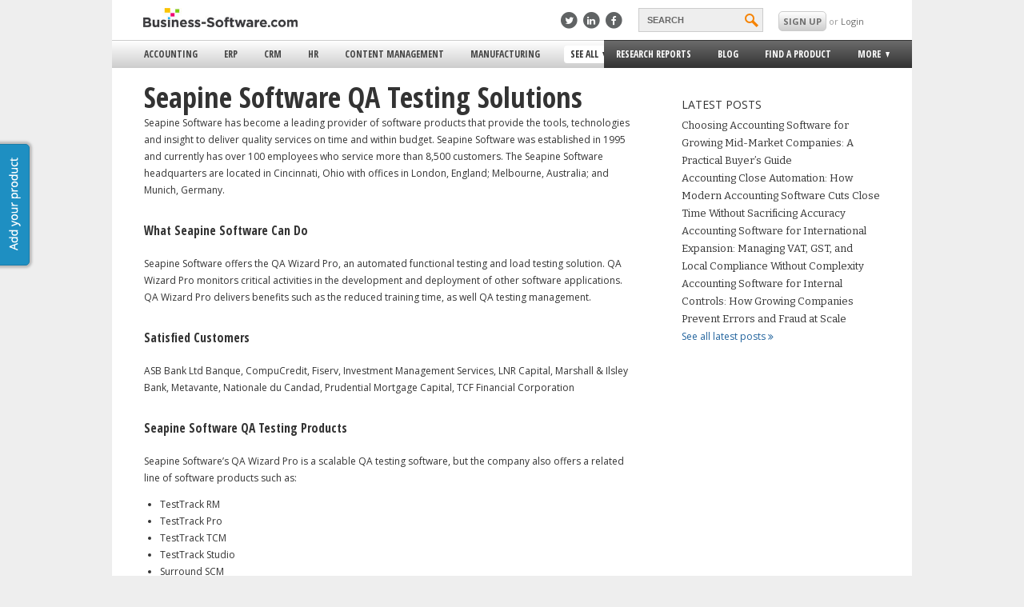

--- FILE ---
content_type: text/html; charset=UTF-8
request_url: https://www.business-software.com/article/seapine-software-qa-testing-solutions/
body_size: 71629
content:
<!doctype html>
<!-- manifest="/wp-content/themes/bsresponsive/manifest.appcache" -->

<!--[if lte IE 8]><html class="ie8" lang="en" ><meta http-equiv="X-UA-Compatible" content="IE=8"><![endif]-->
<!--[if IE 9]><html class="ie9" lang="en" ><![endif]-->
<!--[if gte IE 10]>  <html class="ie10">  <![endif]-->
<!--[if !IE]><!-->   <html lang="en">       <!--<![endif]-->
	<head>
	    <meta charset="utf-8">
	    <meta name="viewport" content="width=device-width, initial-scale=1.0, maximum-scale=1.0, minimum-scale=1.0, user-scalable=no">
	    <meta name="apple-mobile-web-app-capable" content="yes" />
	    <link rel="icon" type="image/png" href="/wp-content/themes/bsresponsive/img/favicon.ico" />
	    <title>Seapine Software QA Testing Solutions</title>
	    <style type="text/css">
	    	html, body, footer {
	background:#EEE;
}

body {
	display:none;
	position:relative;
	overflow-x: hidden;
}

html {
	overflow-x: hidden !important; 
}

ul {
	list-style: none;
}

* {
	-moz-text-size-adjust: 100%;
	-ms-text-size-adjust: 100%;
	-webkit-text-size-adjust: 100%;
}

a {
	color: #21639D;
	cursor: pointer;
}

a:hover {
		text-decoration: underline;
}

i {
	cursor: pointer;
}

strong {
	font-weight: 700;
	color: #555;
}

footer{
	background:#FFF; 
	position: relative;
	z-index: 0;
}
.clearfix:after {
     visibility: hidden;
     display: block;
     font-size: 0;
     content: " ";
     clear: both;
     height: 0;
     }
.clearfix { display: inline-block; }
/* start commented backslash hack \*/
* html .clearfix { height: 1%; }
.clearfix { display: block; }
/* close commented backslash hack */

#wrap{
	padding:0; 
	margin:0 auto; 
	background:#FFF; 
	overflow:visible;
	transition: -webkit-transform 0.25s ease-in-out;
	transition: -moz-transform 0.25s ease-in-out;
	transition: -ms-transform 0.25s ease-in-out;
	transition: transform 0.25s ease-in-out;
}
#bs-header-wrap{
	z-index: 2;
	/*min-width:550px; Set min-width of this to be the viewpoert on load*/
	background-color:white;
	transition: -webkit-transform 0.25s ease-in-out;
	transition: -moz-transform 0.25s ease-in-out;
	transition: -ms-transform 0.25s ease-in-out;
	transition: transform 0.25s ease-in-out;
	height:75px;
	backface-visibility:hidden;
}
#main {
	left:0;
	background: #FFF;
	position: relative;
	transition: -webkit-transform 0.25s ease-in-out;
	/*transition: -moz-transform 0.25s ease-in-out;*/
	transition: -ms-transform 0.25s ease-in-out;
	transition: transform 0.25s ease-in-out;	
}
#bs-footer {
	background:#222;
	position: relative;
	width:100%;
	padding:15px 0;
	font-family: open sans;
}

#main-menu > ul.main-menu {
  white-space: nowrap;
  display: inline-block;
}

#bs-menu:hover{
	cursor:pointer;
}

#bs-menu{
	transition: -webkit-transform 0.25s ease-in-out;
	transition: -moz-transform 0.25s ease-in-out;
	transition: -ms-transform 0.25s ease-in-out;
	transition: transform 0.25s ease-in-out;
}

.fadeout:hover img{
	-webkit-opacity: 0.50;
	-moz-opacity: 0.50;
	opacity: 0.50;
}

.fadeout img{
	cursor: pointer;
	-webkit-opacity: 1;
	-moz-opacity: 1;
	opacity: 1;
	-webkit-transition: all 1s ease;
	-moz-transition: all 1s ease;
	-ms-transition: all 1s ease;
	-o-transition: all 1s ease;
	transition: all 1s ease;
}
#bs-logo img {
	border:none;
}

/*Main*/

#bs-footer div h5 { 
	font-family: "Open Sans", Arial;
	color:#9e9e9e;  	
	cursor: pointer; 
	font-size: 12.5px; 
	margin:15px 10px; 
	line-height:130%; 
	font-weight:100; 
	padding:0; 
	vertical-align:baseline; 
	display:block;
}

input:focus {
	outline:none;
}

.gradient-orange{
	background: #F88132;
	background: -webkit-gradient(linear, 0% 0%, 0% 100%, from(#F88132), to(#DE6819));
	background: -webkit-linear-gradient(center top, #F88132, #DE6819); /* Safari 5.1, Chrome 10+ */
	background: -moz-linear-gradient(center top, #F88132, #DE6819); /* Firefox 3.6+ */
	background: -ms-linear-gradient(center top, #F88132, #DE6819); /* IE 10 */
	background: -o-linear-gradient(center top, #F88132, #DE6819); /* Opera 11.10+ */
}

.gradient-orange:hover{
	border: solid 1px #dc6210;
	background-color: #f7731b;
	background: -webkit-gradient(linear, 0% 0%, 0% 100%, from(#f87722), to(#dd5e09));
}

.button-orange{
	display:inline-block;
	border:1px solid #DC6210;
	border-radius:5px;
	font-weight:700;
	color:white;
	transition: all 0.25s ease-in-out;
	font-family: 'Open Sans', Arial, Helvetica, sans-serif;
}
.button-orange:hover{
	cursor:pointer;
}
.button-large {
    height: 22px;
    padding: 5px 15px;
    line-height: 22px;
    margin-top:10px;
    font-size:0.75em;
}
.button-2x {
    height: 50px;
    line-height: 50px;
    padding: 0 50px;
    font-size:1.5em;
}

div.footer-links-block:nth-child(4) > ul:nth-child(2) > li{
		display: inline-block !important;
}
.alignright {
	float: right;
	margin: 10px 0 10px 10px;
	display:block;
}
.aligncenter {text-align:center; margin:0 auto; display:block}
.content img {
	max-width:100%;
	height:auto;
}	

/* 7-14-15 */
/* Page styles */
/* title and header styles for main body */
h1 {
	font-family: 'Open Sans Condensed', Arial;
	font-size: 3em;
	padding:0;
	margin: 10px 0;
	color: #333;
	border-bottom: none;
	font-weight: bold;
	line-height: 1.2em;
	margin-bottom:10px;
}
.research-reports-page-title {
	clear: both;
	display: block;
	width: 100%;
}

.post {
  padding: 0 0 30px 0;
}

/* subtitle style for general pages, added 7-20, AC */
.subtitle {
	font-family: 'Bitter', Arial;
	font-weight: normal;
	font-size: 13px;
	text-transform: none;
	font-style: italic;
	color: #9a9a9a;
	margin: 0;
	padding: 0;
	line-height: 18px;
}

/* end */

/* style for main body */
/*change to .main-content */
.main {
    font-family: 'Open Sans',Arial,Helvetica,sans-serif;
	font-size:12px; 
	line-height:1.8em;  
	color:#333;
}

.content h3 span {
	font-family:'Open Sans Condensed';
	font-size:16px;
}
.content h2 {
	font-family:'Open Sans Condensed', Arial;
	font-size:24px;
}
.content h3 {
	font-family: 'Open Sans Condensed';
	font-size: 1.3em;
	padding-top: 20px;
}


/* 7-14-15 end */

/*End main*/
html, head, body, div, span, h1, h2 ,h3, h4, a, p, img {
	margin:0;
	padding:0;
	border: 0px; 
}


/* 7-14-15 */
p { 
	margin:0 0 1em;
	display: block;
		-webkit-margin-before: 1em;
		-webkit-margin-after: 1em;
		-webkit-margin-start: 0px;
		-webkit-margin-end: 0px
}
/* 7-14-15 end */

a {
	font-size: 12px;
	text-decoration: none;
}

.nowrap {
	 white-space: nowrap;
}

.footer-links-block ul li span{
	position: relative;
	right: 20px;
	width: 75px;
	float:right;

}



#bs-footer-bottom a{
	color: #3E94B8;
}
#bs-footer-bottom a:hover{
	text-decoration: underline;
}

#bs-footer-bottom{
	background : #FFF;
	font-family: arial;
	font-size: 12px;
	position: relative;
	color: #A4A4A4;
	padding:2% 0 2% 0;
}

#main-wrap{
	position: fixed;
	opacity: 0;
	width: 100%;
	background: #FFF;
	z-index:-1;
	display: block;
}

.gradient-light-gray {
	/* Safari 4-5, Chrome 1-9 */
	background: -webkit-gradient(linear, 0% 0%, 0% 100%, from(#ffffff), to(#cecece));

	/* Safari 5.1, Chrome 10+ */
	background: -webkit-linear-gradient(top, #ffffff, #cecece);

	/* Firefox 3.6+ */
	background: -moz-linear-gradient(top, #ffffff, #cecece);

	/* IE 10 */
	background: -ms-linear-gradient(top, #ffffff, #cecece);

	/* Opera 11.10+ */
	background: -o-linear-gradient(top, #ffffff, #cecece);

	/* IE 6-9 */
	filter: progid:DXImageTransform.Microsoft.gradient( startColorstr='#ffffff', endColorstr='#cecece',GradientType=0 ); 
}

/* Sidebar */
.sidebar-active {
	overflow: hidden;
	position: fixed;
}

.sidebar-active #wrap {
	transform: translateX(285px);
	-ms-transform: translateX(285px); 
    -webkit-transform: translateX(285px); 
}
.sidebar-active .bs-sidebar{
	display:block;
}

/*Special styling to prevent the sidebar from messing up the blog pages*/
@media (min-width: 1000px){
	
	.sidebar-active #wrap {
		transform: none!important;
		-ms-transform: none!important; 
	    -webkit-transform: none!important; 
	}
}

@media (max-width: 999px){
	.sidebar-active #product-finder-ad-wrap{
		display: none;
	}
}

.bs-sidebar{
	display:none;
	background-color:#2d2f30;
	width:285px;
	position:fixed;
	z-index: 0;
	transition: -webkit-transform 0.5s ease;
	transition: -moz-transform 0.5s ease;
	transition: -ms-transform 0.5s ease;
	transition: transform 0.5s ease;
	top:0;
	bottom:0;
	font-family:'open sans';
	overflow-x:hidden;
	overflow-y:scroll;
}
.bs-sidebar ul{
	padding-left:0px;
}
.bs-sidebar >ul> li{
	border-bottom:1px solid #535556;
}
.bs-sidebar >ul> li:not(:first-child):not(:last-child):not(:nth-child(8)):hover{
	background-color:#090909;
	transition:all 2s ease;
}
.bs-sidebar li> a{
	display:block;
	color:white;
	padding-left:30px;
	font-size:13px;
	line-height:48px;
}
.bs-sidebar>ul>li>ul>li>a{
	margin-bottom:-4px;
	line-height:normal;
}
.bs-sidebar >ul>li>ul>li:first-child p{
	color:orange;
	margin-bottom:0px;
	margin-top: 15px;
}
.bs-sidebar >ul>li>ul>li:nth-child(2) p{
	margin-top: -5px;
}
.bs-sidebar >ul>li>ul>li {
	margin-bottom:10px;
}
.bs-sidebar>ul>li>ul>li:last-child>a:first-child{
	color:gray;
	font-size:12px;
}
.bs-sidebar>ul>li>ul>li:last-child>a:first-child::after{
	content: ' >';
}
.bs-sidebar >ul>li>ul>li>p{
	color:gray;
	font-size:12px;
	padding-left:29px;
	width:85%;
}
.bs-sidebar>ul>li>ul>li>button{
	margin-top:15px;
	background-color:#3ab8f3;
	border-radius:5px;
	margin-left:29px;
	border-style:none;
	color:white;
	padding:8px 35px;
	font-family:'open sans';
}
.bs-sidebar>ul>li>ul>li>button:hover{
	cursor:pointer;
	background-color:#1d5c79;
	transition:all 2s ease;
}
#bs-sidebar-search{
	background-color:#4d5c64;
	border-radius:5px;
	width:76%;
	margin-left:30px;
	margin-bottom:10px;
	padding: 8px 0 3px;
}
#sidebar-search-input {
	width: 65%;
	padding:4px;
	background-color:#4d5c64;
	border-style:none;
	position:relative;
	bottom:4px;
	color:white;
}
#sidebar-search-button {
	width: 30px;
	height: 20px;
	background: url('https://1e1851c3a3519282423c-9ba0ce2ac411d9ff878c3235c5043bea.ssl.cf1.rackcdn.com/r/search.svg') no-repeat 0 0;
	background-size: 30px 20px;
	text-indent: -999px;
	border-style:none;
	display: inline-block;
	cursor: pointer;
}
#bs-sidebar-see-all-option {
	margin-left:30px;
	border-style:none;
	padding:3px;
	margin-top:10px;
	border-radius:5px;
	background-color:gray;
	font-family:"open sans";
	margin-bottom:10px;
	width:76%;
}
#bs-sidebar-rc>li:not(:first-child)>a:hover{
	color:gray;
}
#bs-sidebar-more-expand, #bs-sidebar-user-expand{
	height:0px;
	overflow: hidden;
	transition:all 1s ease;
	-webkit-transition: all 1s ease; /* Safari */
}
#bs-sidebar-more-expand>ul>li>a:hover, #bs-sidebar-user-expand>ul>li>a:hover{
	color:white;
}
#bs-sidebar-more-expand>ul, #bs-sidebar-user-expand>ul{
	margin-bottom:10px;
}
#bs-sidebar-more-expand>ul>li>a, #bs-sidebar-user-expand>ul>li>a{
	display:block;
	padding-left:30px;
	font-size:12px;
	padding:3px;
	padding-left:30px;
	color:gray;
	margin-bottom:4px;
	text-transform: uppercase;
	line-height: 16px;
	cursor: pointer;
}

#header-top-menu {
	display:none;
} 


/* End of Sidebar */


/***************/
/*** USERBAR ***/
/***************/
#userbar { vertical-align:middle; font-family:'Open Sans';}
#bs-userbar a { color: #21B0ED; text-decoration: underline;}
#bs-userbar-wrap { }
#bs-userbar { position: relative; z-index: 90; color: #333; margin: 0 auto; background: #fff;}
#bs-notifications { float: left; }
#bs-userbar-profile { position: relative; height: 30px; line-height:30px; margin-top:5px; }
.bs-userbar-profile-item {  margin-left: 20px; padding-top: 3px; }
.bs-userbar-profile-notifications { margin-top:3px;  padding: 0px 7px; background: #f68200; border: 1px solid #d2d2d2; color: #fff; font-weight: bold; }			
.bs-userbar-profile-text { font-size: 11px; margin-left: 13px; text-transform: uppercase;}
.bs-userbar-profile-avatar-image { display:inline-block; max-width: 22px; max-height: 22px; }
.bs-userbar-display-name { display:inline-block; padding-left:5px;  }
#bs-userbar-dropdown { margin-left: 0px; padding-top: 0; position: relative;  }
#bs-userbar-dropdown:hover { cursor: pointer; }
#bs-userbar-dropdown-menu { z-index: 101; box-shadow: -4px 6px 8px rgba(0, 0, 0, 0.3); display: none; cursor: auto; text-transform: none; padding: 5px 15px; border-bottom-right-radius: 3px; border-bottom-left-radius: 3px; top:32px; position: absolute; right: -26px; width: 150px; background: #fff; border: 1px solid #eee; border-top: none; }
#bs-userbar-dropdown-menu ul { list-style: none; margin:0 !important; padding:0;}
#bs-userbar-dropdown-menu ul li {}
#bs-userbar-dropdown-menu a { display: block; text-decoration: none; color: #333;}
#bs-userbar-dropdown-menu a:hover { text-decoration: underline; }
.bs-userbar-profile-arrow { margin: 0 10px -2px 2px; display:inline-block; width: 0px; height: 0px; border-style: solid; border-width: 7px 7px 0 7px; border-color: #aaa transparent transparent transparent; }
.bs-notification { background: #555; display: block; margin-top: 3px; border-radius: 2px; border: 1px solid #666; padding: 0px 10px; }
#bs-userbar-plus { display:inline-block; z-index: 9992; position: relative; background: url('https://1e1851c3a3519282423c-9ba0ce2ac411d9ff878c3235c5043bea.ssl.cf1.rackcdn.com/bs-sprite.png') no-repeat -46px -44px transparent; height: 18px; width: 18px; padding: 0; margin-top: 5px; margin-left: 5px; cursor: pointer; }
#bs-userbar-plus.bs-userbar-minus { background: url('https://1e1851c3a3519282423c-9ba0ce2ac411d9ff878c3235c5043bea.ssl.cf1.rackcdn.com/bs-sprite.png') no-repeat -46px -62px transparent; }
#bs-userbar-social { margin-top: 5px; display:inline-block list-style: none; }
	#bs-userbar-social li { display:inline-block; margin-right: 3px; }
		.bs-userbar-social-link { display: block; height: 22px; width: 22px; background: url('https://1e1851c3a3519282423c-9ba0ce2ac411d9ff878c3235c5043bea.ssl.cf1.rackcdn.com/social-icon-sprite.png') no-repeat transparent;}
		
			
#bs-userbar-plus-menu { display: none; width: 185px; box-shadow: -4px 6px 8px rgba(0, 0, 0, 0.3); z-index: 9991;  position: absolute; top: 10px; right: 0; background: #f0f0f0; padding: 5px 10px; border: 1px solid #d2d2d2; border-radius: 8px; }
#bs-userbar-plus-menu h2.section-title {padding-top: 10px; }
#bs-userbar-plus-menu ul { margin:0 !important; padding-left: 17px; padding-bottom: 5px; }
#bs-userbar-logged-out {font-size: 11px; }
#bs-userbar-login { color: #999; padding-top: 3px; }
#bs-userbar-login a { text-decoration:none; color:#6e6e6e; }
a#bs-userbar-add-product {text-decoration: none; margin-left: 20px; float: right; text-transform: uppercase; background: #F68200; padding: 2px 9px 2px 4px; border-radius: 4px; color: #fff; font-weight: bold; cursor: pointer;}
a#bs-userbar-add-product:hover {text-decoration: underline;}
#bs-userbar-product-plus { margin-right: 4px; margin-top: 1px; margin-left: 2px; float: left; background: url('https://1e1851c3a3519282423c-9ba0ce2ac411d9ff878c3235c5043bea.ssl.cf1.rackcdn.com/bs-sprite.png') no-repeat -64px -44px transparent; height: 18px; width: 18px; padding: 0; cursor: pointer; }

.bs-nag-container { background: #5d6066; /* Old browsers */
background: -moz-linear-gradient(top,  #5d6066 0%, #333333 100%); /* FF3.6+ */
background: -webkit-gradient(linear, left top, left bottom, color-stop(0%,#5d6066), color-stop(100%,#333333)); /* Chrome,Safari4+ */
background: -webkit-linear-gradient(top,  #5d6066 0%,#333333 100%); /* Chrome10+,Safari5.1+ */
background: -o-linear-gradient(top,  #5d6066 0%,#333333 100%); /* Opera 11.10+ */
background: -ms-linear-gradient(top,  #5d6066 0%,#333333 100%); /* IE10+ */
background: linear-gradient(to bottom,  #5d6066 0%,#333333 100%); /* W3C */
filter: progid:DXImageTransform.Microsoft.gradient( startColorstr='#5d6066', endColorstr='#333333',GradientType=0 ); /* IE6-9 */
			color: #fff; font-weight: bold; font-size: 15px; display: none;  }
.bs-nag-wrap { padding: 13px 0; width: 920px; margin: 0 auto; }
.bs-nag-wrap a { color: #fff; text-decoration: underline; }
.bs-nag-content { float: left; }
.bs-nag-close { float: right; cursor: pointer; }



/* Footer */
.columns {
	font-family: 'Open Sans', Arial;
}
.columns a {
	color: #fff;
}
.content a {
	color:#21639D;
}
.columns h5 {
	display:block;
	margin:0;
	color:#9e9e9e;
}
footer #footer-follow .fa {
	margin-right:5px;
}

.fa-facebook-square 
{
	color: #4561a3;
	position: absolute;
	top: -2px;
	right: -6px;
}

.fa-twitter-square 
{
	color: #33b2e5;
	position: absolute;
	top: -2px;
	right: -6px;
}


.fa-google-plus-square 
{
	color: #bb3824;
	position: absolute;
	top: -2px;
	right: -6px;
}


.fa-linkedin-square 
{
	color: #0286bf;
	position: absolute;
	top: -2px;
	right: -6px;
}


.social-media-icon-background
{
	background:white; 
	float:left; 
	display:block; 
	overflow:visible; 
	position:relative;
	width:18px; 
	height:19.4px; 
	border-radius:5px;
	margin-right: 4px;
}

.all-topics-ie-lists
{
	float: left;
	width: 150px;
	padding-right: 10px;
	font: 100%;
	
}
/*Fixes footer padding for pages made for bs-v3*/
.main-section{
	padding: 0 40px;
}



/* End of Footer */

/* Add Your Product */
#add-product {
	position:fixed;
	top:25%;
	left:0px;
}
a.side-button {
	display:block;
	color:#fff;
	text-align:center;
	height:150px;
	line-height:36px;
	width:45px;
	margin-left:-10px;
	font-size:14px;
	background: #1e8fc2 url(/wp-content/themes/bs/images/add-product-tab.png) no-repeat -44px 5px;
	border-radius:0 5px 5px 0;
	box-shadow: 0 0 3px 3px #bbb;
	-moz-box-shadow: 0 0 3px 3px #bbb;
	-webkit-box-shadow: 0 0 3px 3px #bbb;
	border: 1px solid #1a7ca8;
	-webkit-transition: all 0.5s ease;
	-moz-transition: all 0.5s ease;
	-ms-transition: all 0.5s ease;
	-o-transition: all 0.5s ease;
	transition: all 0.5s ease;
	
}
a:hover.side-button {
	text-decoration:none;
	background-color:#217da7;
	width:45px;
	margin-left:0;	
}

.mobile-sidebar-button {
	display:block;
	position:relative;
	color:#fff;
	background-clip:content-box;
	background-color:#1e8fc2;
	text-align: center;
	height:42px;
	font-size:14px;
	line-height:42px;
	width:150px;
	margin-left:56px;
	border-radius:5px;
	/*background gradients */
	background: -webkit-gradient(linear, 0% 0%, 0% 100%, from(#1e8fc2), to(#1C85B5));
	background: -webkit-linear-gradient(center top, #1e8fc2, #1C85B5); /* Safari 5.1, Chrome 10+ */
	background: -moz-linear-gradient(center top, #1e8fc2, #1C85B5); /* Firefox 3.6+ */
	background: -ms-linear-gradient(center top, #1e8fc2, #1C85B5); /* IE 10 */
	background: -o-linear-gradient(center top, #1e8fc2, #1C85B5); /* Opera 11.10+ */
	border: 1px solid #1a7ca8;
}

.mobile-sidebar-button:hover {
	cursor:pointer;
	background:#1C85B5;	
}



@media (max-width: 999px){
	#wrap{
		left:0px;
	}
	#main-wrapper {
		overflow: hidden;
	}
}


.ie9 #bs-userbar-login a:hover{
	background: white;
	background-color: white;
	filter: none;
}

/* STYLE NEEDED FOR GFE_UBER */
.product-feature-details {
	display:none;
}
.product-feature-link {
	padding:0 0 0 20px;
}
.product-feature-expand {
	background:url("/wp-content/themes/bsresponsive/img/expand-icon.gif") no-repeat scroll 0 0 #fff;
}
.product-feature-collapse {
	background:url("/wp-content/themes/bsresponsive/img/collapse-icon.gif") no-repeat scroll 0 0 #fff;
}
.product-feature-details {
	margin: 0 0 0 20px;
}
#wrap .product-feature-details ul {
	margin:0 0 0 15px !important;
	padding:0 !important;
}

/* SEE ALL CATEGORIES */
.shadow {
  -moz-box-shadow:    0px 1px 4px 2px #ccc;
  -webkit-box-shadow: 0px 1px 4px 2px #ccc;
  box-shadow:         0px 1px 4px 2px #ccc;
}
#see-all-categories {
	border-top:solid 4px #0aa6ed;
	position:absolute;
	background-color:#fff;
	width:1000px;
	z-index:101;
	min-height:300px;
	display:none;
}
#see-all-categories h2 {
	font-family: 'Open Sans Condensed', Arial;
	font-weight: bold;
	font-size: 1.5em;
	color: #4e4e4e;
	margin:0 0 20px 0;
}
.close-all-segments {
	display:inline-block;
	background-color:#eee; 
	border: solid 1px #ccc; 
	border-radius: 5px 5px 0 0;
	border-bottom:none;
	padding: 3px 20px;
}
a.close-all-segments {
	color:#4e4e4e;
	font-weight:bold;
	text-transform:uppercase;
	font-family:'Open Sans', Arial;
	font-size:.8em;
}
a:hover.close-all-segments {
	background-color:#dedede;
	text-decoration:none;
}
.segment-table {
	display:table;
	width:800px;
	margin-bottom:-2px;
	border:solid 1px #ccc;
	position:relative;
}
.segment-column {
	display:table-cell;
	width:400px;
	vertical-align:top;
}
.segment-column-left {
	border-right:solid 1px #ccc;
}
.segment-letter-table {
	display:table;
	border-bottom:solid 1px #ccc;
}
.letter-col {
	width:60px;
	display:table-cell;
	border-right:solid 1px #ccc;
	vertical-align:top;
	font-size: 12px;
	padding-top: 10px;

}
.letter-segment-col {
	width:340px;
	display:table-cell;
	vertical-align:top;
	padding:10px 15px;;
}
.letter-segment-col ul {
	margin:0 !important;
	padding-left: 0px;
	list-style:none;
}
.letter-segment-col li {
	padding-bottom: 3px;
}
.letter-segment-col a {
	font-family: 'Open Sans', 'Arial';
}
.letter-segment-col a:hover {
	text-decoration: underline;
}
.letter-col .letter {
	display:block;
	text-align:center;
	font-family:'Open Sans Condensed', 'Arial';
	font-size:3em;
	color:#4e4e4e;
	font-weight:bold;
	width:55px;
}
/******FORM STYLING******/

#FSContact3{
	width:99%!important;

	max-width: 555px;
}
.content form
{
	
	width:100%;
	display: inline-block;

	
}

.content form div
{
	width: 92%;
	

}
.content form input
{
	width: 99%;
	height: 17px;
	max-width: none!important;
	border: 1px solid  #ABADB3;
	padding: 5px 0;


}

.content form input[type='submit']
{

	margin: 15px 0!important;
	padding: 5px 15px;
	border: solid 1px #ccc;
	background: #FBC405;
	width: 80px;
	text-align: center;
	height: 30px;


}

.content form textarea
{
	width: 99%!important;
	max-width: none!important;
	border: 1px solid  #ABADB3;
	font-family: arial;

}

.content form label{
	font-weight: bold;
}


.main-divider{
	border-top:3px solid #1e8fc3;
	margin-left: 45px;
	margin-top:5px !important;
	width:91%;
	clear:both;
}


/******AD POPOUT STYLE******/

#product-finder-ad{
	width:350px;
	height: 175px;
	background: white;
	border-top: solid 8px #f68200;
	-webkit-box-shadow: -8px -6px 5px -2px #a8a8a8;
	-moz-box-shadow: -8px -6px 5px -2px #a8a8a8;
	box-shadow: -8px -6px 5px -2px #a8a8a8;
}

#product-finder-ad a{
	cursor: pointer;
	font-size: 13px;
}

#product-finder-ad img{
	float: left;
	margin: 20px 20px;
	max-width: 85px;
}

#product-finder-ad span{
	text-transform: uppercase;
	font-family: open sans;
	position: relative;
	float:left;
	font-size: 12px;
	margin-top: 17px;
}

#product-finder-ad a p:first-of-type{
	float: left;
	text-transform: uppercase;
	font-size: 17px;
	display: block;
	width:200px;
	font-family: open sans condensed;
	font-weight: bold;
	margin-top:5px;
	color:black;
	margin-bottom: 0px;
}

#product-finder-ad a:last-of-type{
	float:left;
	margin-top: 7px;
}

#product-finder-ad .subtitle{
	font-size: 11px;
	float:left;
	margin:0 20px;
	position: relative;
	top:-8px;
	font-family: Bitter, arial;
	font-weight: normal;
	font-style: italic;
	color:#9a9a9a;
	line-height: 18px;
}

#product-finder-ad i{
	color:#585858;
	float:right;
	cursor: pointer;
	margin-right: 10px;
	margin-top:10px;
	position:absolute;
	top:5px;
	right:0;
}

/******STYLE FOR IMG FADING IN AND OUT*******/
.fadeout {
    -webkit-opacity: 1;
    -moz-opacity: 1;
    opacity: 1; 
    -webkit-transition: opacity linear .5s;
    -moz-transition: opacity linear .5s;
    -ms-transition: opacity linear .5s;
    -o-transition: opacity linear .5s;
    transition: opacity linear .5s;
    -moz-backface-visibility: hidden;
    -webkit-transform: translateZ(0);
}

.fadeout:hover {
  -webkit-opacity: 0.50;
  -moz-opacity: 0.50;
  opacity: 0.50;
  -moz-backface-visibility: hidden;
  -webkit-transform: translateZ(0);
}

.bs-block-title{
	text-transform: uppercase;
	background: #f68200;
	padding: 0px 6px!important;
	font-size: 12px;
	color: white;
	display: table;
	float:left;
	}

.content .bs-block-title{
	margin: 5px 15px 10px 0;
}

.bs-block-title a{
	color: white;
}
.bs-block-title a:hover {
	text-decoration:none;
}

	    </style>
	   
	    <style id="changingStyle" type="text/css">
	    	@media (max-width: 485px) {

	html {
		background: #2d2f30;
	}

	h1 {
		font-size:2.5em;
	}
	
	#main {
		width: 100%
	}

	#main-menu{
		display: none;
	}

	#bs-desk-nav {
		display:none;
	}
	
	#bs-header-slider {
		text-align: center;
	}
	#bs-logo {
		position: relative;
		top: 7px;
	}
	#bs-logo img {
		width:180px;
	}
	#bs-menu {
		position: absolute;
		height: 25px;
		top: 7px;
		left: 5px;
	}
	#bs-header-slider{
		width:100%;
		border-bottom:1px solid gray;
		box-shadow: 0 4px 2px -2px #DCDCDC;
		height:40px;
		position:fixed;
		z-index:101;
		background-color:white;
	}
	.sidebar-active #bs-header-slider { /* IE Fix for translate on fixed elements */
		position: relative;
	}

	#bs-header-wrap{
		height:40px;
	}

	html, body, #wrap {
		max-width: 500px;
	}

	#bs-search {
		left:80%;
	}

	#bs-user {
		left:89%;
	}

	/* Content Styles */
	.main {
    	padding:0 4% 4%;
    }
	.main-section {
		padding: 0 4%;
	}
	.wp-image-12447 {
		width:25%;
		height:25%;
	}
	.content ul {
		list-style:disc;
		padding: 0 0 0 20px;
	}
	h1 {
		padding:5px 0 0px 0;
		margin-bottom:10px;
	}
	.content h3 {
		padding-top:0px;
	}		

	/* Footer */
	 .small-12 {
	 	width: 100%;

	 }
	 footer .columns ul {
	 	margin:0;
		padding:0 10px 20px;
	 }
	 footer .columns ul.slider {
		overflow-y:auto;
		overflow-x:auto;
		max-height: 1000px;
		transition-property: all;
		transition-duration: 0.05s;
		transition-timing-function: cubic-bezier(0, 1, .5, 1);
	 }
	 footer .columns ul.slider.closed {
	 	max-height: 0;
	 	padding:0 10px;
	 }
	 footer .columns h5.closed + ul.slider {
	 	max-height: 0;
	 	padding:0 10px;
	 	overflow-x:hidden;
	 }
	 .columns {
	 	margin:0 auto;
	 	border: solid 2px #ccc;
	 	margin:15px 0;
	 }
	 .main .columns {
	 	border:none;
	 }
	 footer .columns h5 {
	 	position:relative;
	 	cursor: pointer;
	 	padding:10px;
	 }
	  footer .columns h5:before {
	 	  position: absolute;
		  font-family: 'FontAwesome';
		  top: 10px;
		  right: 10px;
		  content: "\f139";
		  width:20px;
		  height:20px;
		  font-size:20px;

	 }
	 footer .columns h5.closed:before {
	 	content: "\f13a";
	 }


	.small-12 ul.columnize {
		-moz-column-count: 2;
	    -moz-column-gap: 0px;
	    -webkit-column-count: 2;
	    -webkit-column-gap: 0px;
	    column-count: 2;
	    column-gap: 0px;
	}
	 @media(max-width:400px) {
		 .small-12 ul.columnize {
			-moz-column-count: 1;
		    -moz-column-gap: 0px;
		    -webkit-column-count: 1;
		    -webkit-column-gap: 0px;
		    column-count: 1;
		    column-gap: 0px;
		}
	}
	 /* End of Footer */

	#see-all-categories {
		display:none;
	}


	/******AD POPUP STYLE******/
	#product-finder-ad-wrap{
		/*display:none;*/
		width: 100%;
	}

	#product-finder-ad{
		width:100%;
		height:160px;
		box-shadow: none;
	}

	#product-finder-ad img{
		display: none;
	}

	#product-finder-ad span{
		width:85%;
		margin-left: 4%;
	}

	#product-finder-ad a p:first-of-type{
		width:85%;
		margin-left: 4%;
	}

	#product-finder-ad a:last-of-type{
		margin-left: 4%;
	}

	#product-finder-ad .subtitle{
		margin-left: 4%;
		margin-top: 10px;
	}

	@media (min-width: 340px) {
		#bs-nav-wrap .ico {
		  	position: absolute;
			top:13px;
		}

	}

	@media (min-width: 350px) {

	  #bs-nav-wrap .ico {
	  	top:12px;
	  }

	}

	/* LARGE ANTI-FLICKER CSS */

	#main-menu > ul {
		display: table;
		float:left;
		background-color:#eee;
		font-family:'Open Sans Condensed', Arial;
		position:relative;
		z-index:11;
	}
	#main-menu > ul.menu-left {
		margin:0;
		width: 61.5%;
		padding:0;
		float:left;
		border-top:solid 1px #ccc;
		border-bottom:solid 1px #ccc;
	}
	#main-menu > ul.menu-right {
		margin:0;
		padding-left:0px;
		width: 37.5%;
		float:left;
		background-color:#343434;
		border:solid 1px #333;

		/* Safari 4-5, Chrome 1-9 */
		background: -webkit-gradient(linear, 0% 0%, 0% 100%, from(#6b6b6b), to(#343434));

		/* Safari 5.1, Chrome 10+ */
		background: -webkit-linear-gradient(top, #6b6b6b, #343434);

		/* Firefox 3.6+ */
		background: -moz-linear-gradient(top, #6b6b6b, #343434);

		/* IE 10 */
		background: -ms-linear-gradient(top, #6b6b6b, #343434);

		/* Opera 11.10+ */
		background: -o-linear-gradient(top, #6b6b6b, #343434);

		/* IE 6-9 */
		filter: progid:DXImageTransform.Microsoft.gradient( startColorstr='#6b6b6b', endColorstr='#343434',GradientType=0 ); 


	}




		@media (max-width: 358px) {
		#community-banner-blurb{
			padding-bottom: 2px!important;
			
		}
	}

	a.side-button {
		display:none;
	}

	p {
		padding: none;
	}

	.segment-bottom h2 {
		padding: 0 0 0 0;
	}

	@media (max-width: 380px) {
	  #bs-nav-wrap .ico {
	  	top:15px;
	  }
	}
}	    </style>
	    <style id="medCSS" type="text/css"></style>
	    <style id="largeCSS" type="text/css"></style>
	    <style id="xlargeCSS" type="text/css"></style>
	    <!-- Meta Pixel Code -->
		<script>
		!function(f,b,e,v,n,t,s)
		{if(f.fbq)return;n=f.fbq=function(){n.callMethod?
		n.callMethod.apply(n,arguments):n.queue.push(arguments)};
		if(!f._fbq)f._fbq=n;n.push=n;n.loaded=!0;n.version='2.0';
		n.queue=[];t=b.createElement(e);t.async=!0;
		t.src=v;s=b.getElementsByTagName(e)[0];
		s.parentNode.insertBefore(t,s)}(window, document,'script',
		'https://connect.facebook.net/en_US/fbevents.js');
		fbq('init', '1694696037874396');
		fbq('track', 'PageView');
		</script>
		<noscript><img height="1" width="1" style="display:none"
		src="https://www.facebook.com/tr?id=1694696037874396&ev=PageView&noscript=1"
		/></noscript>
		<!-- End Meta Pixel Code -->
	    <meta name='robots' content='max-image-preview:large' />

<!-- This site is optimized with the Yoast SEO plugin v13.4.1 - https://yoast.com/wordpress/plugins/seo/ -->
<meta name="description" content="Seapine Software offers the QA Wizard Pro, an automated functional testing and load testing solution."/>
<meta name="robots" content="max-snippet:-1, max-image-preview:large, max-video-preview:-1"/>
<link rel="canonical" href="https://www.business-software.com/article/seapine-software-qa-testing-solutions/" />
<meta property="og:locale" content="en_US" />
<meta property="og:type" content="article" />
<meta property="og:title" content="Seapine Software QA Testing Solutions" />
<meta property="og:description" content="Seapine Software offers the QA Wizard Pro, an automated functional testing and load testing solution." />
<meta property="og:url" content="https://www.business-software.com/article/seapine-software-qa-testing-solutions/" />
<meta property="og:site_name" content="Business-Software.com" />
<meta property="article:publisher" content="https://www.facebook.com/bizsoftware/" />
<meta property="fb:app_id" content="261235051013038" />
<script type='application/ld+json' class='yoast-schema-graph yoast-schema-graph--main'>{"@context":"https://schema.org","@graph":[{"@type":"WebSite","@id":"https://www.business-software.com/#website","url":"https://www.business-software.com/","name":"Business-Software.com","inLanguage":"en-US","description":"Independent News and Reviews of Business Software","potentialAction":[{"@type":"SearchAction","target":"https://www.business-software.com/search/?q={search_term_string}","query-input":"required name=search_term_string"}]},{"@type":"WebPage","@id":"https://www.business-software.com/article/seapine-software-qa-testing-solutions/#webpage","url":"https://www.business-software.com/article/seapine-software-qa-testing-solutions/","name":"Seapine Software QA Testing Solutions","isPartOf":{"@id":"https://www.business-software.com/#website"},"inLanguage":"en-US","datePublished":"2012-04-20T18:49:07+00:00","dateModified":"2012-04-20T18:49:07+00:00","description":"Seapine Software offers the QA Wizard Pro, an automated functional testing and load testing solution.","potentialAction":[{"@type":"ReadAction","target":["https://www.business-software.com/article/seapine-software-qa-testing-solutions/"]}]}]}</script>
<!-- / Yoast SEO plugin. -->

<script type="text/javascript">
window._wpemojiSettings = {"baseUrl":"https:\/\/s.w.org\/images\/core\/emoji\/14.0.0\/72x72\/","ext":".png","svgUrl":"https:\/\/s.w.org\/images\/core\/emoji\/14.0.0\/svg\/","svgExt":".svg","source":{"concatemoji":"https:\/\/www.business-software.com\/wp-includes\/js\/wp-emoji-release.min.js?ver=6.2.8"}};
/*! This file is auto-generated */
!function(e,a,t){var n,r,o,i=a.createElement("canvas"),p=i.getContext&&i.getContext("2d");function s(e,t){p.clearRect(0,0,i.width,i.height),p.fillText(e,0,0);e=i.toDataURL();return p.clearRect(0,0,i.width,i.height),p.fillText(t,0,0),e===i.toDataURL()}function c(e){var t=a.createElement("script");t.src=e,t.defer=t.type="text/javascript",a.getElementsByTagName("head")[0].appendChild(t)}for(o=Array("flag","emoji"),t.supports={everything:!0,everythingExceptFlag:!0},r=0;r<o.length;r++)t.supports[o[r]]=function(e){if(p&&p.fillText)switch(p.textBaseline="top",p.font="600 32px Arial",e){case"flag":return s("\ud83c\udff3\ufe0f\u200d\u26a7\ufe0f","\ud83c\udff3\ufe0f\u200b\u26a7\ufe0f")?!1:!s("\ud83c\uddfa\ud83c\uddf3","\ud83c\uddfa\u200b\ud83c\uddf3")&&!s("\ud83c\udff4\udb40\udc67\udb40\udc62\udb40\udc65\udb40\udc6e\udb40\udc67\udb40\udc7f","\ud83c\udff4\u200b\udb40\udc67\u200b\udb40\udc62\u200b\udb40\udc65\u200b\udb40\udc6e\u200b\udb40\udc67\u200b\udb40\udc7f");case"emoji":return!s("\ud83e\udef1\ud83c\udffb\u200d\ud83e\udef2\ud83c\udfff","\ud83e\udef1\ud83c\udffb\u200b\ud83e\udef2\ud83c\udfff")}return!1}(o[r]),t.supports.everything=t.supports.everything&&t.supports[o[r]],"flag"!==o[r]&&(t.supports.everythingExceptFlag=t.supports.everythingExceptFlag&&t.supports[o[r]]);t.supports.everythingExceptFlag=t.supports.everythingExceptFlag&&!t.supports.flag,t.DOMReady=!1,t.readyCallback=function(){t.DOMReady=!0},t.supports.everything||(n=function(){t.readyCallback()},a.addEventListener?(a.addEventListener("DOMContentLoaded",n,!1),e.addEventListener("load",n,!1)):(e.attachEvent("onload",n),a.attachEvent("onreadystatechange",function(){"complete"===a.readyState&&t.readyCallback()})),(e=t.source||{}).concatemoji?c(e.concatemoji):e.wpemoji&&e.twemoji&&(c(e.twemoji),c(e.wpemoji)))}(window,document,window._wpemojiSettings);
</script>
<style type="text/css">
img.wp-smiley,
img.emoji {
	display: inline !important;
	border: none !important;
	box-shadow: none !important;
	height: 1em !important;
	width: 1em !important;
	margin: 0 0.07em !important;
	vertical-align: -0.1em !important;
	background: none !important;
	padding: 0 !important;
}
</style>
	<link rel='stylesheet' id='wp-block-library-css' href='https://www.business-software.com/wp-includes/css/dist/block-library/style.min.css?ver=6.2.8' type='text/css' media='all' />
<link rel='stylesheet' id='classic-theme-styles-css' href='https://www.business-software.com/wp-includes/css/classic-themes.min.css?ver=6.2.8' type='text/css' media='all' />
<style id='global-styles-inline-css' type='text/css'>
body{--wp--preset--color--black: #000000;--wp--preset--color--cyan-bluish-gray: #abb8c3;--wp--preset--color--white: #ffffff;--wp--preset--color--pale-pink: #f78da7;--wp--preset--color--vivid-red: #cf2e2e;--wp--preset--color--luminous-vivid-orange: #ff6900;--wp--preset--color--luminous-vivid-amber: #fcb900;--wp--preset--color--light-green-cyan: #7bdcb5;--wp--preset--color--vivid-green-cyan: #00d084;--wp--preset--color--pale-cyan-blue: #8ed1fc;--wp--preset--color--vivid-cyan-blue: #0693e3;--wp--preset--color--vivid-purple: #9b51e0;--wp--preset--gradient--vivid-cyan-blue-to-vivid-purple: linear-gradient(135deg,rgba(6,147,227,1) 0%,rgb(155,81,224) 100%);--wp--preset--gradient--light-green-cyan-to-vivid-green-cyan: linear-gradient(135deg,rgb(122,220,180) 0%,rgb(0,208,130) 100%);--wp--preset--gradient--luminous-vivid-amber-to-luminous-vivid-orange: linear-gradient(135deg,rgba(252,185,0,1) 0%,rgba(255,105,0,1) 100%);--wp--preset--gradient--luminous-vivid-orange-to-vivid-red: linear-gradient(135deg,rgba(255,105,0,1) 0%,rgb(207,46,46) 100%);--wp--preset--gradient--very-light-gray-to-cyan-bluish-gray: linear-gradient(135deg,rgb(238,238,238) 0%,rgb(169,184,195) 100%);--wp--preset--gradient--cool-to-warm-spectrum: linear-gradient(135deg,rgb(74,234,220) 0%,rgb(151,120,209) 20%,rgb(207,42,186) 40%,rgb(238,44,130) 60%,rgb(251,105,98) 80%,rgb(254,248,76) 100%);--wp--preset--gradient--blush-light-purple: linear-gradient(135deg,rgb(255,206,236) 0%,rgb(152,150,240) 100%);--wp--preset--gradient--blush-bordeaux: linear-gradient(135deg,rgb(254,205,165) 0%,rgb(254,45,45) 50%,rgb(107,0,62) 100%);--wp--preset--gradient--luminous-dusk: linear-gradient(135deg,rgb(255,203,112) 0%,rgb(199,81,192) 50%,rgb(65,88,208) 100%);--wp--preset--gradient--pale-ocean: linear-gradient(135deg,rgb(255,245,203) 0%,rgb(182,227,212) 50%,rgb(51,167,181) 100%);--wp--preset--gradient--electric-grass: linear-gradient(135deg,rgb(202,248,128) 0%,rgb(113,206,126) 100%);--wp--preset--gradient--midnight: linear-gradient(135deg,rgb(2,3,129) 0%,rgb(40,116,252) 100%);--wp--preset--duotone--dark-grayscale: url('#wp-duotone-dark-grayscale');--wp--preset--duotone--grayscale: url('#wp-duotone-grayscale');--wp--preset--duotone--purple-yellow: url('#wp-duotone-purple-yellow');--wp--preset--duotone--blue-red: url('#wp-duotone-blue-red');--wp--preset--duotone--midnight: url('#wp-duotone-midnight');--wp--preset--duotone--magenta-yellow: url('#wp-duotone-magenta-yellow');--wp--preset--duotone--purple-green: url('#wp-duotone-purple-green');--wp--preset--duotone--blue-orange: url('#wp-duotone-blue-orange');--wp--preset--font-size--small: 13px;--wp--preset--font-size--medium: 20px;--wp--preset--font-size--large: 36px;--wp--preset--font-size--x-large: 42px;--wp--preset--spacing--20: 0.44rem;--wp--preset--spacing--30: 0.67rem;--wp--preset--spacing--40: 1rem;--wp--preset--spacing--50: 1.5rem;--wp--preset--spacing--60: 2.25rem;--wp--preset--spacing--70: 3.38rem;--wp--preset--spacing--80: 5.06rem;--wp--preset--shadow--natural: 6px 6px 9px rgba(0, 0, 0, 0.2);--wp--preset--shadow--deep: 12px 12px 50px rgba(0, 0, 0, 0.4);--wp--preset--shadow--sharp: 6px 6px 0px rgba(0, 0, 0, 0.2);--wp--preset--shadow--outlined: 6px 6px 0px -3px rgba(255, 255, 255, 1), 6px 6px rgba(0, 0, 0, 1);--wp--preset--shadow--crisp: 6px 6px 0px rgba(0, 0, 0, 1);}:where(.is-layout-flex){gap: 0.5em;}body .is-layout-flow > .alignleft{float: left;margin-inline-start: 0;margin-inline-end: 2em;}body .is-layout-flow > .alignright{float: right;margin-inline-start: 2em;margin-inline-end: 0;}body .is-layout-flow > .aligncenter{margin-left: auto !important;margin-right: auto !important;}body .is-layout-constrained > .alignleft{float: left;margin-inline-start: 0;margin-inline-end: 2em;}body .is-layout-constrained > .alignright{float: right;margin-inline-start: 2em;margin-inline-end: 0;}body .is-layout-constrained > .aligncenter{margin-left: auto !important;margin-right: auto !important;}body .is-layout-constrained > :where(:not(.alignleft):not(.alignright):not(.alignfull)){max-width: var(--wp--style--global--content-size);margin-left: auto !important;margin-right: auto !important;}body .is-layout-constrained > .alignwide{max-width: var(--wp--style--global--wide-size);}body .is-layout-flex{display: flex;}body .is-layout-flex{flex-wrap: wrap;align-items: center;}body .is-layout-flex > *{margin: 0;}:where(.wp-block-columns.is-layout-flex){gap: 2em;}.has-black-color{color: var(--wp--preset--color--black) !important;}.has-cyan-bluish-gray-color{color: var(--wp--preset--color--cyan-bluish-gray) !important;}.has-white-color{color: var(--wp--preset--color--white) !important;}.has-pale-pink-color{color: var(--wp--preset--color--pale-pink) !important;}.has-vivid-red-color{color: var(--wp--preset--color--vivid-red) !important;}.has-luminous-vivid-orange-color{color: var(--wp--preset--color--luminous-vivid-orange) !important;}.has-luminous-vivid-amber-color{color: var(--wp--preset--color--luminous-vivid-amber) !important;}.has-light-green-cyan-color{color: var(--wp--preset--color--light-green-cyan) !important;}.has-vivid-green-cyan-color{color: var(--wp--preset--color--vivid-green-cyan) !important;}.has-pale-cyan-blue-color{color: var(--wp--preset--color--pale-cyan-blue) !important;}.has-vivid-cyan-blue-color{color: var(--wp--preset--color--vivid-cyan-blue) !important;}.has-vivid-purple-color{color: var(--wp--preset--color--vivid-purple) !important;}.has-black-background-color{background-color: var(--wp--preset--color--black) !important;}.has-cyan-bluish-gray-background-color{background-color: var(--wp--preset--color--cyan-bluish-gray) !important;}.has-white-background-color{background-color: var(--wp--preset--color--white) !important;}.has-pale-pink-background-color{background-color: var(--wp--preset--color--pale-pink) !important;}.has-vivid-red-background-color{background-color: var(--wp--preset--color--vivid-red) !important;}.has-luminous-vivid-orange-background-color{background-color: var(--wp--preset--color--luminous-vivid-orange) !important;}.has-luminous-vivid-amber-background-color{background-color: var(--wp--preset--color--luminous-vivid-amber) !important;}.has-light-green-cyan-background-color{background-color: var(--wp--preset--color--light-green-cyan) !important;}.has-vivid-green-cyan-background-color{background-color: var(--wp--preset--color--vivid-green-cyan) !important;}.has-pale-cyan-blue-background-color{background-color: var(--wp--preset--color--pale-cyan-blue) !important;}.has-vivid-cyan-blue-background-color{background-color: var(--wp--preset--color--vivid-cyan-blue) !important;}.has-vivid-purple-background-color{background-color: var(--wp--preset--color--vivid-purple) !important;}.has-black-border-color{border-color: var(--wp--preset--color--black) !important;}.has-cyan-bluish-gray-border-color{border-color: var(--wp--preset--color--cyan-bluish-gray) !important;}.has-white-border-color{border-color: var(--wp--preset--color--white) !important;}.has-pale-pink-border-color{border-color: var(--wp--preset--color--pale-pink) !important;}.has-vivid-red-border-color{border-color: var(--wp--preset--color--vivid-red) !important;}.has-luminous-vivid-orange-border-color{border-color: var(--wp--preset--color--luminous-vivid-orange) !important;}.has-luminous-vivid-amber-border-color{border-color: var(--wp--preset--color--luminous-vivid-amber) !important;}.has-light-green-cyan-border-color{border-color: var(--wp--preset--color--light-green-cyan) !important;}.has-vivid-green-cyan-border-color{border-color: var(--wp--preset--color--vivid-green-cyan) !important;}.has-pale-cyan-blue-border-color{border-color: var(--wp--preset--color--pale-cyan-blue) !important;}.has-vivid-cyan-blue-border-color{border-color: var(--wp--preset--color--vivid-cyan-blue) !important;}.has-vivid-purple-border-color{border-color: var(--wp--preset--color--vivid-purple) !important;}.has-vivid-cyan-blue-to-vivid-purple-gradient-background{background: var(--wp--preset--gradient--vivid-cyan-blue-to-vivid-purple) !important;}.has-light-green-cyan-to-vivid-green-cyan-gradient-background{background: var(--wp--preset--gradient--light-green-cyan-to-vivid-green-cyan) !important;}.has-luminous-vivid-amber-to-luminous-vivid-orange-gradient-background{background: var(--wp--preset--gradient--luminous-vivid-amber-to-luminous-vivid-orange) !important;}.has-luminous-vivid-orange-to-vivid-red-gradient-background{background: var(--wp--preset--gradient--luminous-vivid-orange-to-vivid-red) !important;}.has-very-light-gray-to-cyan-bluish-gray-gradient-background{background: var(--wp--preset--gradient--very-light-gray-to-cyan-bluish-gray) !important;}.has-cool-to-warm-spectrum-gradient-background{background: var(--wp--preset--gradient--cool-to-warm-spectrum) !important;}.has-blush-light-purple-gradient-background{background: var(--wp--preset--gradient--blush-light-purple) !important;}.has-blush-bordeaux-gradient-background{background: var(--wp--preset--gradient--blush-bordeaux) !important;}.has-luminous-dusk-gradient-background{background: var(--wp--preset--gradient--luminous-dusk) !important;}.has-pale-ocean-gradient-background{background: var(--wp--preset--gradient--pale-ocean) !important;}.has-electric-grass-gradient-background{background: var(--wp--preset--gradient--electric-grass) !important;}.has-midnight-gradient-background{background: var(--wp--preset--gradient--midnight) !important;}.has-small-font-size{font-size: var(--wp--preset--font-size--small) !important;}.has-medium-font-size{font-size: var(--wp--preset--font-size--medium) !important;}.has-large-font-size{font-size: var(--wp--preset--font-size--large) !important;}.has-x-large-font-size{font-size: var(--wp--preset--font-size--x-large) !important;}
.wp-block-navigation a:where(:not(.wp-element-button)){color: inherit;}
:where(.wp-block-columns.is-layout-flex){gap: 2em;}
.wp-block-pullquote{font-size: 1.5em;line-height: 1.6;}
</style>
<link rel="https://api.w.org/" href="https://www.business-software.com/wp-json/" /><link rel='shortlink' href='https://www.business-software.com/?p=16586' />
<link rel="alternate" type="application/json+oembed" href="https://www.business-software.com/wp-json/oembed/1.0/embed?url=https%3A%2F%2Fwww.business-software.com%2Farticle%2Fseapine-software-qa-testing-solutions%2F" />
<link rel="alternate" type="text/xml+oembed" href="https://www.business-software.com/wp-json/oembed/1.0/embed?url=https%3A%2F%2Fwww.business-software.com%2Farticle%2Fseapine-software-qa-testing-solutions%2F&#038;format=xml" />
<style id="blog-page-style">
.content{
	padding-top: 15px;
}
.main .single-content p{
	font-size: 16px;
	line-height:1.8em;
}
.main .single-content h3{
	font-size: 1.7em;
	text-transform: uppercase;
	line-height: 1.3em;
	margin-bottom: 10px;
}
.main .single-content h5{
	font-size: 16px;
	margin-bottom: 5px;
}
.main .single-content p a {
	font-size: 16px;
}
.main .single-content h3.bs-block-title {
	font-size:1.3em;
}
.main .single-content li {
	font-size:16px;
	line-height:1.8em;
}
#main-wrapper{
	background-color:#ffffff;
}
/******BLOG MENU STYLING******/
#blog-menu-nav{
	font-family: open sans condensed;
	font-weight: bold;

}
#blog-menu-nav a{
	margin-left: 30px;
	font-size: 22px;
	padding: 15px 10px 0 0;
	float: left;
	font-family: open sans condensed;
	font-weight: bold;
}
#blog-menu-nav a:first-child{
	color: #21639d;
}
.blog-menu-topic-divider{
	float: left;
	font-size: 24px;
	color: #DDDDDD;
	margin-top: 13px;
}
.icon-holder{
	display: block;
	width: 27px;
	background:#2299c9;
	text-align: center; 
	float: left;
}
#blog-menu-nav #blog-menu-viewer{
	float: right;
	color: #333;
	margin-right: 10px;
	cursor: pointer;
	vertical-align: baseline;
	width: 140px;
	padding: 20px 10px 0 10px ;
	font-size: 19px;
	margin-top: 4px;
}
#blog-menu-nav span i {
	color: white;
	font-size: 14px;
	top: 0;
}
#blog-menu{
	clear:both;
	height: 50px;
	border-bottom: 3px solid #2299c9;
	position: relative;
	top: 0;
	width:100%;
	max-width: 1000px;
	z-index: 10;
	display: block;
	background: white;
	overflow: hidden;
	max-height: 300px;

}
.section-holder a{
	width: 48%;
	float: left;
	margin-right: 8px;
}
.section-holder div{
	padding: 20px 0 0 8%;
}
.menu-blog-topic{
	float: left;
	width: 100%;
	font-family: open sans;
	font-size: 14px;
	display: block;
	margin: 0 5px 10px o;
	color: #4e4e4e;
}
.section-holder .section-row{
	width: 200px;
	margin-right: 15px;
}
.section-row{
	float: left;
	display: block;
	color: #333333;
	font-weight: bold;
	font-family: open sans condensed;
	border-bottom: solid 1px #ccc;
	padding-top: 7px;
	padding-bottom: 8px;
	font-size: 14px;

}
.section-row span{
	float:left;
	margin-top: 12px;
}
.blog-top-categories{
	float: left;
	width: 44%;
	height: 150px;
}
.blog-top-categories div{
	padding-top: 20px;
}
.blog-top-categories a{
	width: 190px;
	height: 33px;
	color: #3a3a3a;
	border: none !important;
}
#blog-history{
	float:left; 
	padding: 15px 0px;
	font-family:open sans;
	padding-left: 0;
	width:200px;
}
.blog-menu-button{
	float: left;
	margin-top: 10px;
	padding: 5px 7px;
	display: block;
	background: #2299c9;
	height: auto!important;
	width: auto!important;
	margin-right: 42px;
}
.blog-menu-button span{
	color: white;
	font-family: open sans;
}
#blog-menu-nav{
	border-bottom: 3px solid #2299c9;
	height: 50px;
}
#blog-nav-fixed-placeholder{
	position: relative;
	width: 100%
}
#blog-nav-fixed-placeholder-small{
	position: relative;
	width: 100%
}
.blog-menu-topic{
	color: #859799;
	margin-left: 10px!important;
}
#blog-menu-nav a:hover{
	text-decoration: none;
}
.blog-menu-topic:hover {
    	color:#4d4d4d;
}
.section-row:hover{
	color:#2299c9;
}
.blog-menu-button:hover{
	text-decoration: none;
	cursor:pointer;
}
/******BLOG CONTENT STYLING*******/ 
.page-title{
	float:left;
	width:100%;
}
.content h5{
	color: #333;
	margin: 15px 0 0 0;
	font-weight: bold;
	font-size: 100%;
	padding-bottom: 0;
}
.content p{
	margin: 0 0 1em;
}
.content{
	float: left;
}
.content h2{
	margin: 0 0 5px 0;
	padding-bottom: 5px;
} 
.content h3{
	margin: 30px 0 20px 0;
	padding:0;
}
.post-footer{
	float: left;
	width: 100%;
}
.post-media{
	margin-bottom: 25px;
}
.byline{
	padding: 15px 0 6px 0;
	margin-bottom: 15px;
	font-family: 'Bitter', arial;
	color: #999;
	font-size: 13px;
}
#hidden-blog-social-container{
	background: url("/wp-content/themes/bsresponsive/img/share.png");
	background-repeat: no-repeat;
	height: 36px;
	width:36px;
	float:right;
	margin-bottom: 10px;
}
#exit-icon{
	background: url("/wp-content/themes/bsresponsive/img/exit.png");
	height: 18px;
	width: 18px;
	float:right;
	display:none;
}
.technology-section .bs-block-title{
	float:left;
	margin: 20px 20px 10px 15px;
}
.gfe-snippet {
	border:solid 1px #ccc;
	background-color:#eee;
	margin-left:15px;
	margin-bottom:15px;
	float:right;
}
.gfe-snippet-title {
	text-transform:uppercase;
	font-weight:bold;
	color:#333;
	font-size:14px;
	margin-bottom:15px;
	text-align:center;
}
.gfe-snippet img {
	display:block; margin:0 auto;
}
footer{
	float:left;
}
.bs-block-title a:hover{
	text-decoration: none;
}
.content .blog-video-embed iframe{
	width:100%;
}
/******BLOG CUSTOM FOOTER STYLING******/
#blog-post-author{
	padding: 20px;
	margin-bottom: 25px;
	background-color: #eee;
	border: solid 1px #ccc;
	float: left;
}
.contributor-profile-row{
	margin-bottom: 25px;	
}
.contributor-img{
	float: left;
	width: 96px;
}
.alignleft.size-full {
    float: left;
    padding: 0 10px 0 0;
}
.contributor-img img{
	padding: 1px;
	border: solid 1px #ccc;
	max-width: 92px;
	max-height: 92px;
	display: block;
}
.bs-author-term-badges{
	margin: 0!important;
	padding: 0!important;
}
.bs-overall-score{
	background: #F0BF30;
}
.recent-answer .qa-score.bs-overall-score{
	display: none;
}
.bs-score-box{
	display: block;
	text-align: center;
	color: #fff;
	margin: 5px 0;
	border-radius: 3px;
	padding: 3px 5px;
}
.bs-overall-score .bs-score{
	font-size: 40px;
	color: white;
}
.bs-score-box.bs-overall-score{
	float: left;
    width: 100%;
    max-width: 86px;
}
.bs-score{
	display: block;
	font-weight: bold;
	line-height: 1em;
}
.contributor-img .image-frame{
	max-width: 92px;
    max-height: 92px;
}
.bs-score-term{
	display: block;
	font-size: 9px;
	text-transform: uppercase;
	line-height: 1em;
	color:white;
}
.bs-score-box:hover { 
	text-decoration: none; 
}
.contributor-profile{
	padding-left: 110px;
}
h2.contributor-title{
	font-size: 14px;
	font-weight: bold;
}
.contributor-brief{
	margin-top: 5px;
}
.contributor-summary{
	margin-top: 5px;
}
h3.widget-title{
	text-transform: uppercase;
	border-bottom: solid 1px #ccc;
	padding-bottom: 6px;
	font-size: 1.2em;
	margin: 30px 0 10px 0;
	font-family: open sans;
	font-weight: normal;
}
.gfe-uber-rpw-footer.gfe-uber-rpw-thumbnails ul{
	margin: 0;
	padding: 5px 0;
	list-style-type: none;
	overflow: hidden;
}
.gfe-uber-rpw-footer.gfe-uber-rpw-thumbnails ul li{
	width: 133px;
	float: left;
	margin-bottom: 20px;
	margin-right: 20px;
	display: inline-block;
}
.image-frame{
	float: left;
}
.image-frame a img{
	padding:1px;
	border: solid 1px #ccc;
}
.gfe-uber-rpw-footer.gfe-uber-rpw-thumbnails ul img {
	width: 100%;
}
h2.story-title{
	font-weight: normal;
	max-width: 130px; 
	line-height: .5em;
	font-size: 15px;
}
h2.story-title a{
	line-height: 1em;
}
.gfe-comment-list{
	float: left;
	width:100%;
}
.gfe-comment-list ul{
	padding-left: 0;
}
a.question-link{
	font-size: 117%;
	font-weight: bold;
}
.recent-answer{
	border-bottom: dotted 1px #ccc;
	margin-bottom: 15px;
}
.answerer-image img {
    max-width: 32px;
    max-height: 32px;
}
.answerer-image{
	width: 32px;
	height: 32px;
	padding: 0;
}
.recent-answer .answer {
    padding: 0 0 0 50px;
    overflow: visible;
    clear: none;
}
.meta-date-sm {
    font-size: 10px;
    color: #aaa;
    line-height: 14px;
    float: right;
}
#dsq-1{
	padding: 15px;
	background-color: #eee;
	width:94%!important;
}
.dsq-comment-header {
	white-space:normal!important;
}
#disqus_thread{
	clear: both;
}
.gfe-badge{
	display: inline-block;
	font-size: 9px;
	line-height: 1;
	padding:2px 5px;
	-webkit-border-radius:2px;
	background-color: #fdcb38;
	color:#333;
	border:solid 1px #dd9612;
	text-transform: uppercase;
	box-shadow: inset 0 1px 0 #fff;
}
.badges ul{
	padding:0;
	text-align: center;
}
.badges ul li{
	list-style: none;
}
/******SIDEBAR STYLING********/
#sidebar{
	float: right;
	margin-left: 30px;
	width: 27%;
	margin-top:35px;
}
.blog-sidebar-section{
	font-family: 'Open Sans', arial;
	border-bottom: solid 3px #d4d4d4;
	margin-bottom: 20px;
	float: left;
	width: 100%;
}
.subscribe-email{
	padding-top: 20px;
	padding-bottom: 20px;
}
.sidebar-blog-topic{
	font-family: 'open sans';
	font-size: 14px;
	display: block;
	font-weight: 500;
	width: 100%;
	margin-bottom: 5px;
	margin-top: 0px;
}
.last-section{
	border:none;
}
.subscribe-email p{
	font-style: italic;
	margin-bottom: 4px;
	font-size: 11px;
}
.blog-sidebar-time{
	color: #969696;
	margin: 0 0 5px;
	display: block;
	font-size: 11px;
}
.subscribe-email input{
	padding: 6px 0 5px 10px;
	border: solid 1px #ccc;
	float: left;
	font-family: 'Bitter', arial;
	width: 60%;
	height: 16px;
}
.subscribe-email button{
	padding: 4px 12px 4px 12px;
	border: solid 1px #17678b;
	color: white;
	font-weight: bold;
	font-family: 'open sans';
	background-color: #1e8fc2;
	font-size: 11px;
	width: 33%;
	height: 29px;
	text-align: center;
}
.subscribe-email button:hover{
	cursor:pointer;
}
.sidebar-blog-topic a{
	font-size: inherit;
	color: #333;
	font-weight: 500;
}
#sidebar ul{
	padding: 0;
	margin-top: 0;
}
#sidebar li h5{
	margin: 0;
}
#sidebar li a{
	color:#333;
	font-size: 13px;
	font-weight: normal;
	font-family: 'Bitter';
	width:25%;
}
.sidebar-recommended li{
	margin-bottom: 20px;
}
#sidebar .sidebar-recommended li img{
	width: 100%;
	margin-top: 3px;
	float: left;
	padding:1px;
	border:solid 1px #ccc;
}
#sidebar .sidebar-recommended li .title-anchor{
	float: left;
	width:70%;
	color:#333333;
	font-size: 12px;
	line-height: 16px;
	padding-left:10px;
	font-family: bitter, arial;
}
#recommended-filler span{
	margin-bottom: 15px!important;
}
#sidebar .sidebar-blog-topic:hover{
	color:#2299c9;
	text-decoration: none;
	cursor:pointer;
}
#sidebar .sidebar-blog-topic a:hover{
	color:#2299c9;
	text-decoration: none;
}
#sidebar .subscribe-email .sidebar-blog-topic:hover{
	color: black;
	cursor:auto;
}
#sidebar .blog-sidebar-section:last-child {
	border: none;
}
/*Added for "Stay Updated" subscribe email sidebar*/
.blog-sidebar-email{
	padding-bottom:20px;
	font-family:bitter;
}
.blog-sidebar-email h6{
	color:#333;
}
.blog-sidebar-email p{
	font-style:italic;
	margin-bottom:4px;
	font-size:11px;
}
.blog-sidebar-email input{
	padding:6px 0 5px 10px;
	border:solid 1px #ccc;
	border-right:none;
	font-family: 'Bitter';
	float:left;
	font-size: 12px;
}
.blog-sidebar-email button{
	padding:4px 12px 4px 12px;
	border: solid 1px #17678b;
	color:white;
	font-weight:bold;
	font-family:'open sans';
}
.blog-sidebar-subscribe{
	background-color:#1e8fc2;
	border-style:none;
}
.blog-sidebar-subscribe:hover{
	cursor:pointer;
}
/******MEDIUM STLYING*******/
@media(max-width: 999px){
	.story-title {
		max-width: none!important;
	}
}
@media(max-width: 999px){
	.gfe-uber-rpw-footer.gfe-uber-rpw-thumbnails ul li{
	width: 100%;
	}
	.gfe-uber-rpw-footer.gfe-uber-rpw-thumbnails ul .image-frame{
		width: 25%;
	}
	.story{
		float:left;
		width:65%;
		margin-left:5px;
	}
	.story-title {
		max-width: none!important;
	}
}
/******SPECIAL CASE FOR MEDIUM STYLING******/
@media(max-width: 999px) and (min-width: 790px){
	.blog-sidebar-email button{
		font-size: 10px;
		width: 45%;
	}
		.blog-sidebar-email input{
		width:100%;
		margin-bottom: 10px;
		text-align: center;
	}
}
@media (max-width: 948px){
	#blog-menu{
		max-height: none;
	}
	.section-holder{
		max-width: 395px;
	}
}
@media(max-width: 790px){
	#sidebar{
		width: 100%;
	}
	.content{
		width: 100%;
	}
	.blog-footer-content{
		width: 100%
	}
	#disqus_thread{
		width: 94%;
	}
	#blog-menu-viewer{
		margin-left: 1px!important;
	}
	.sidebar-blog-topic{
		border: none;
		background-color: #EEEEEE;
		padding: 5px 0 !important;
	}
	.blog-sidebar-section{
		border:none;
		background-color: white;
   		margin-bottom: 0px;
	}
	.subscribe-email input{
		width:200px;
	}
	.subscribe-email button{
		width:100px;
	}
	#sidebar .sidebar-latest-posts{
		border:none;
	}
	h3.widget-title{
		border-bottom: none!important;
		background-color: #EEEEEE;
		padding: 5px 0 !important;
		margin-top: 0;
	}
	.story .story-title{
		margin-top: 20px;
		margin-left: 10px;
	}
	.story .story-title a{
		font-size: 14px;
		
		font-family: Bitter, arial;
		color: #333333;
	}
	.tech-item{
		width: 280px!important;
	}
}
@media(min-width: 551px){
	.ap-social-container{
		display: block!important;
	}
	#exit-icon{
		display: none!important;
	}
	#popup-text{
		display: none!important;
	}
}
@media(max-width: 550px){
	.ap-social-container{
		display:none;
		margin-bottom: 0px!important;
		z-index: 10;
		position: absolute;
		right:4%;
		background: #eeeeee;
		width:178px!important;
		border:solid 1px #ccc;
		overflow:hidden;
		padding-bottom: 20px;
		padding-left: 20px;
		-webkit-box-shadow: 3px 3px 3px 1px #bbb;
		box-shadow: 3px 3px 3px 1px #bbb;
	}
	#hidden-blog-social-container{
		display: block!important;
		cursor: pointer;
	}
	#popup-text{
		margin:0;
	}
	.byline-author{
		top:6px!important;
	}
	#blog-menu-title{
		display: none;
	}
	#blog-menu-nav #blog-menu-viewer{
		width:27px;
		margin-right: 4%;
		padding: 0;
		padding-top: 20px;
	}
}
/******SMALL STYLING******/
@media(max-width: 485px){
	#blog-menu-nav a{
		font-size: 17px;
		margin-top: 5px;
	}
	.contributor{
		display:none!important;
	}
	#sidebar .sidebar-recommended li .title-anchor{
		font-size: 12px!important;
		margin-top: 10px!important;
	}
	.story .story-title{
		margin-top:10px!important;
	}
	.story .story-title a{
		font-size: 12px!important;
	}
	#blog-menu .blog-menu-topic-divider{
		margin-top: 20px ;
		font-size: 17px;
	}
}
/******SPECIAL CASES SMALL STYLING******/
@media(max-width: 450px){
	.section-row{
		font-size: 10px;
		width:150px!important;
	}
	.blog-top-categories .section-row{
		padding-top: 0;
	}
	.blog-top-categories .section-row span{
		margin-left: 5px;
	}
	.blog-menu-button{
		margin-right: 0;
	}
	.blog-top-categories{
		width:40%;	}
@media(max-width: 390px){
	.blog-menu-button{
		font-size: 9px;
	}
}
	.segment-sprite{
		width: 30px!important;
		height: 30px!important;
	}
	#accounting.segment-sprite { background-position:3px 4px!important; }
	#erp.segment-sprite { background-position:-26px 1px!important; }
	#crm.segment-sprite { background-position:-56px 1px!important; }
	#cms.segment-sprite { background-position:-85px 1px!important; }
	#hr.segment-sprite { background-position:-115px 1px!important; }
	#contract.segment-sprite { background-position:-143px 1px!important; }
}
/*****************************/
/******BLOG HOME STYLE*******/
/***************************/
.home-sidebar div:nth-child(3){
	border-bottom:none;
}
#behind-scenes-header{
	padding-bottom:20px;
	margin-bottom: 30px;
}
.vendor-link{
	display: block;
	font-size: 13px;
	font-family: open sans;
	float: right;
}
#featured-text-holder{
	width:50%;
	font-family: open sans;
	font-size: 18px;
	color:#333333;

}
.topic-equalizer .topic-tag{
	margin-top: 20px;
}
#bottom-main-holder{
	border-top: solid 3px #2299c9;
	width: 100%;
	float:left;
}
#bottom-main-holder .topic-column-holder{
	border-bottom:solid 3px #2299c9;
	padding-top:15px;
}
.topic-section{
	width: 24%;
	margin-right: 1%;
	height: 95%;
	float:left;
}
.topic-section h3{
	margin-bottom: 15px;
}
.topic-section h3 a{
	line-height: 22px;
	font-size: 14.5px;
	color:#3a3a3a;
}
.topic-equalizer {
	display: block;
	overflow:hidden;
	width:100%;
	margin:0;	
}
.topic-equalizer a img{
	width:94%;
	float:left;
	margin-bottom:10px;
	border:solid 1px #d4d4d4;
	margin-right: 10px;
	max-height: 116px;
}
.topic-tag{
	line-height: 22px;
	font-size: 14.5px;
	color:#3a3a3a;
	display: block;
}
#row-list{
	margin-left: 15px;
	list-style: square;
	margin-bottom: 15px;
	padding: 0;
}
#row-list li{
	margin: 5px 0;
	color: #585858;
}
#row-list a{
	color:#333333;
	font-size: 13px;
	font-family: open sans;
	font-weight: normal;
}
.blog-title-sans{
	font-family: open sans;
	font-size: 20px;
	padding-top: 35px;
}
.technology-section{
	border:solid 1px #d4d4d4;
	width: 100%;
	float:left;
	height:500px;
}
.blog-excerpt{
	display:block;
	width: 90%;
	padding:0 5%;
	color:#646464;
	font-size: 13px;
	font-family: open sans;
}
.blog-author{
	display:block;
	width: 90%;
	padding:0 5%;
	color:#797979;
	font-size: 13px;
	font-family: open sans;
}
/*******FEATURED POST STYLING*******/
#featured-topic-tag{
	float: left;
	font-size: 13px;
	font-weight: bold;
	font-family: open sans condensed;
	line-height: 40px;
	color: #aeaeae
}
#topic-tag-wrapper{
	float:left;
	width:100%;
}
#featured-topic-tag:hover{
	color:#2299c9;
	text-decoration: none;
}
.blog-title:hover{
	color:#2299c9;
	text-decoration: none;
}
.top-story-holder .blog-title:hover{
	color:#2299c9;
}
#featured-text-holder h2{
	margin-top: 0;
}
#featured-text-holder h2 a:hover{
	color:#2299c9;
	text-decoration: none;
}
.topic-section h3 a:hover{
	color:#2299c9;
	text-decoration: none;
}
.topic-equalizer h4 a:hover{
	color:#2299c9;
	text-decoration: none;
}
.blog-title a:hover{
	color:#2299c9;
}
.display-only-small{
	display: none;
}
#featured-text-holder p a:hover{
	text-decoration: none;
}
.featured-post h2{
	font-family: bitter, arial;
	margin: 30px 0 20px 0;
}
.featured-post h2 a{
	font-size: 16px;
	color: #333;
}
#featured-img-holder{
	width:50%;
}
#featured-img-holder a{
	width:100%;
}
#feature-topic-tag{
	font-size: 13px;
	font-weight: bold;
	font-family: open sans condensed;
	line-height: 40px;
	color:#aeaeae;
}
.top-story-holder{
	margin: 20px 0;
}
.top-story-holder .blog-title{
	display: block;
	font-size: 24px;
	line-height: 32px;
	font-family: 'Bitter', arial;
	color: black;
}
#featured-slider div p{
	font-family: open sans;
	font-size:13px;
	color:#6e6e6e;
}
.featured-posts-wrapper{
	border-top: solid 3px #2299c9;
	margin-bottom: 30px;
}
.featured-posts{
	padding-right:20px;
	margin-top: 20px;
}
.featured-posts div{
	font-size: 18px;
	color:#333333;
}
#behind-scenes-header img{
	float:left;
}
#featured-img-holder .desktop-hidden{
	display:none;
}
.featured-posts div img{
	max-width: 95%;	
}
#featured-img-holder .bs-post-image.fadeout {
	width: 95%;
}
.featured-posts div span{
	margin-left: 10px;
	float: left;
}
/******TECHNOLOGY SECTION******/
.technology-section h5{
	float:left;
}
.technology-divider{
	width: 100%;
	padding-top: 15px;
	margin-bottom: 15px;
	border-bottom: dashed 1px #dedede;
	float:left;
}
.technology-section h5{
	padding: 0 5%;
	margin: 5px 0;
	font-family: bitter, arial;
}
.technology-section h5 a{
	color:#444444;
	font-weight:100 ;
	line-height: 130%;	
}
.section-arrow{
	display: none;
	border-radius: 50%;
	background-color: #eeeeee;
	height: 40px;
	width:40px;
	color:gray;
}
.scroller-inner ul{
	padding-left: 0;
}
.bx-wrapper{
	max-width: 855px!important;
}
.bx-wrapper .bx-controls-direction a{
	z-index: 0;
}
.technology-row-main{
	height: 200px;
	float: left;
}
.technology-row-main .blog-title{
	margin: 10px 15px;
	font-family: bitter, arial;
	color:black;
}
.technology-row-main .blog-title a{
	color:#333;
	font-size: 16px;
	font-weight: normal;
}
.technology-row-main .blog-title a:hover{
	color:#2299c9;
}
/*******STYLING FOR COLLAPSED SIDEBAR******/
@media (max-width: 790px){
	#featured-img-holder .bs-post-image.fadeout{
		width:auto;
	}
	.topic-section{
		width: 100%;
	}
	.topic-equalizer .bs-post-image.fadeout{
		width:20%;	
	}
	.topic-section h3 .topic-tag{
		background-color: #eeeeee;
		padding: 5px 0!important;
		font-weight: 100;
	}
	.topic-equalizer{
		height: auto!important
	}
	.topic-equalizer .topic-tag{
		margin-left: 10px!important;
		font-family: Bitter, arial;
		font-weight: normal;
	}
	#bottom-main-holder{
		border-top: none;	
	}
	#behind-scenes-header img{
		display:none;
	}
	.fa-laptop{
		display:none!important;
	}
	.topic-column-holder.clearfix{
		border-bottom: none!important;
	}
	.blog-title-sans.clearfix{
		background-color: #eeeeee;
		padding: 5px 0!important;
		font-weight: 100;
		font-size: 14.5px;
	}
	.featured-posts-wrapper{
		border-top: none;
	}
	.featured-posts{
		background-color: #eeeeee;
		padding: 5px 0!important;
		height:21px;
	}
	#behind-scenes-header span{
		font-weight: 100;
		font-size: 14.5px;
		margin-left: 0;
	}
	.vendor-link{
		color:#333!important;
		margin-right: 5px;
	}
	#sidebar .sidebar-recommended li .title-anchor{
		font-size: 14px;
		margin-top: 20px;
	}
}
/******TECH TERMS BXSLIDER******/
@media (max-width: 645px) and (min-width: 496px){
	.tech-item{
		width: 210px!important;
		height: 600px;
	}
	.technology-section{
		height:580px;
	}
	.technology-section .technology-row-main{
		height: 45%;
	}
}
@media (max-width: 610px){
	.topic-equalizer .topic-tag{
		margin-top: 10px;
	}
}
/*******BEHIND THE SOFTWARE RESPONSIVE STYLE*******/
@media(max-width: 550px){
	#featured-img-holder a img{
		display: block;
		margin:0;
		float: none;
	}
	#featured-img-holder .desktop-hidden{
		display:block!important;
		max-width:100%;
	}
	#featured-img-holder .bs-post-image.fadeout {
		display:none;
	}
	#featured-img-holder a{
		width:100%;
	}
	#featured-img-holder{
		width:100%;
	}
	#featured-text-holder{
		width:100%;
	}
	#featured-text-holder h2{
		margin-top:10px;
	}
}
@media(max-width: 485px){
	#behind-scenes-header #vendor-interview-link{
		display:none;	
	}
	.display-only-small{
		display: block;
	}
	.topic-equalizer .topic-tag{
		font-size: 12px!important;
   		margin-top: 0px!important;
	}
	.subscribe-email input{
		width:150px;
	}
}
@media(max-width: 400px){
	.topic-section{
		width:100%;
	}
	.topic-equalizer .topic-tag{
		font-size: 11px!important;
	}
}
/*******Most likely a global styling*******/
.segment-sprite {
	background-image: url('https://1e1851c3a3519282423c-9ba0ce2ac411d9ff878c3235c5043bea.ssl.cf1.rackcdn.com/r/home-segment-icon-sprite.png');
	background-repeat:no-repeat;
	background-color:transparent;
	width:35px;
	height:35px;
	display:inline-block;
	overflow: hidden;
	-webkit-background-size: cover;
    -moz-background-size: cover;
    -o-background-size: cover;
    background-size: cover;
    float:left;
}
#accounting.segment-sprite { background-position:-2px 5px; }
#erp.segment-sprite { background-position:-34px 5px; }
#crm.segment-sprite { background-position:-68px 5px; }
#cms.segment-sprite { background-position:-101px 5px; }
#hr.segment-sprite { background-position:-137px 5px; }
#contract.segment-sprite { background-position:-169px 5px; }
}

/*Should go in a global stylesheet once I figure it out.*/
.single-product-social-icon-wrap .ap-iconcenter {position:relative; top:9px !important; left:7px !important; } 
.single-product-social-icon-wrap #ap-comments .ap-iconcenter { top:0px !important; left:0px !important; } 
.single-product-social-icon-wrap #ap-faceb .ap-iconcenter { left:10px !important; } 
.byline {margin-top:0px; float:left; width:100%; } 
.contributor { position:relative; top:5px; margin-right:20px;  }
.byline-author {position:relative; top:-2px; left:0px;display:block;float:left;line-height:28px; }
.ap-iconbox {  display:block; height:28px; width:28px; border-style:none; position:relative; float:left; margin-right:5px; }
.ap-iconcenter {position:relative; top:7px; left:6px; } 
.ap-byline {position:relative; } 
#ap-goog {background-color:#bb3824; }
#ap-goog:hover {background-color:#902b1c }
#ap-twit {background-color:#33b2e5; }
#ap-twit:hover {background-color:#288cb3; } 
#ap-linked { background-color:#0286bf ; }
#ap-linked:hover { background-color:#01638d ; }
#ap-faceb { background-color:#4561a3; }
#ap-faceb:hover { background-color:#324676; }
#ap-comments { background-color:#f78d00; } 
#ap-comments:hover {background-color:#c36f00; }
.byline .ap-social-container {width:132px;height:46px;float:right;}
.disqus-count-text {display:none; } 
#ap-faceb .ap-iconcenter { left:10px; } 
#ap-comments .ap-iconcenter { top:-1px; left:0px; } 
#ap-comments .ap-iconcenter a {	font-size:16px; color:white !important; padding: 0 5px; text-align: center; display:block; line-height:28px;  font-family: open sans condensed; font-weight:bold;}
#ap-comments .ap-iconcenter a:hover {text-decoration:none; } 
.ap-commentbox { height:28px; border-style:none; position:relative; float:left; padding:0; min-width:28px;  } 
.ap-cornerdiv { width:0; height:0; border-top: 6px solid transparent; border-bottom: 6px solid transparent; border-right:6px solid #c5780d; position:absolute; top:24px; right:4px; transform:rotate(45deg);  -ms-transform:rotate(45deg);  -webkit-transform:rotate(45deg);}
.byline-author a {color:#21639d;}
.fa-lg {vertical-align: 0!important;}
</style>	<style id="compatcss" type="text/css"></style>
</head>
	<body>
		<div id="bs-nav-wrap" style="position:fixed;top:0;left:0;">
			<!-- Sidebar menu- Medium -->
<div id = "bs-sidebar" class = "bs-sidebar">
	<ul>
	  <li style="position:relative;">
	  		<div id = "bs-sidebar-search"> 
	  			<form method="get" id="searchbar" action="//www.business-software.com/search">
	  			<input id="sidebar-search-button" value="" type="submit">
	  			<input type = "text" name="q" id="sidebar-search-input" placeholder = "Search">
	  			</form>
	  		</div>
	  </li>
	  	 	 <li><a href="/login">Login</a></li>
	  	  <li><a href="/">Home</a></li>
	  <li><a href="/research-reports">Research Reports</a></li>
	  <li><a href="/business-software-blog">Blog</a></li>
	  <li><a href="/product-finder"><b>Product Finder</b></a></li>
	  <li>
	  	<a id="bs-sidebar-more" href="#">More +</a>
	  			<div id="bs-sidebar-more-expand" >
	  				<ul>
	  					<li><a href="/community/">Community</a></li>
	  					<li><a href="/white-papers-and-demos/">White Papers & Demos</a></li>
	  					<li><a href="/videos/">Videos</a></li>
	  				</ul>
	  			</div>
	  </li>

	  <li>
	  	<ul id = "bs-sidebar-rc">
		  	<li><p><b>RESOURCE CENTER</b></p></li>
		  	<li><p>Learn more about the business software category you need.</p></li>
		  	<li><a href="/accounting">Accounting</a></li>
		  	<li><a href="/crm">CRM</a></li>
		  	<li><a href="/erp">ERP</a></li>
		  	<li><a href="/human-resources">Human Resources</a></li>
		  	<li><a href="/content-management">Content Management</a></li>
		  	<li><a href="/manufacturing">Manufacturing</a></li>
		  	<li>

		  		<form action="#" method="GET">
	  				<select id = "bs-sidebar-see-all-option">
	  					<option value="#">See All</option>
	  					<option value="accounting">Accounting</option>
	  					<option value="application-development">Application Development</option>
	  					<option value="business-intelligence">Business Intelligence</option>
	  					<option value="crm">CRM</option>
	  					<option value="call-center">Call Center</option>
	  					<option value="cloud-hosting-software">Cloud Hosting</option>
	  					<option value="content-management">Content Management</option>
	  					<option value="contract-management">Contract Management</option>
	  					<option value="customer-service">Customer Service</option>
	  					<option value="manufacturing">Distribution</option>
	  					<option value="erp">ERP</option>
	  					<option value="retail-management">Ecommerce/Retail Management</option>
	  					<option value="field-service-management-2">Field Service Management</option>
	  					<option value="financial-management-software">Financial Management</option>
	  					<option value="human-resources">Human Resources Management</option>
	  					<option value="it-management">IT Management</option>
	  					<option value="manufacturing">Manufacturing</option>
	  					<option value="marketing">Marketing</option>
	  					<option value="medical">Medical</option>
	  					<option value="nonprofit-management">Nonprofit Management</option>
	  					<option value="product-lifecyle-management">Product Lifecycle Management</option>
	  					<option value="retail-management">Retail Management</option>
	  					<option value="sales-force-automation">SFA</option>
	  					<option value="supply-chain-and-logistics">Supply Chain and Logistics</option>
	  					<option value="warehouse-management">Warehouse Management</option>
	  					<option value="web-conferencing">Web Conferencing</option>
	  				</select>
	  			</form>
		  	</li>
	  	</ul>
	  </li>

	  <li style = "border-style:none">
	  	<ul>
		  	<li>
		  		<p><b>ADD YOUR PRODUCT</b></p>
		  	</li>
		  	<li>
		  		<p>List your product in the most comprehensive business software listing available.</p>
		  	</li>
		  	<a href="/add-your-product/" class="mobile-sidebar-button">Get Started</a>
		</ul>
	  </li>

	</ul>

</div>		</div>
		<div id="wrap">
			<div id="bs-header-wrap">
				<div id = "bs-header-slider">
					<img id="bs-menu" src="https://1e1851c3a3519282423c-9ba0ce2ac411d9ff878c3235c5043bea.ssl.cf1.rackcdn.com/r/menu.svg" type="image/svg+xml" alt="Menu">
					<a href="/"  id="bs-logo"><img src="https://1e1851c3a3519282423c-9ba0ce2ac411d9ff878c3235c5043bea.ssl.cf1.rackcdn.com/bs-logo-no-tag.jpg" alt="Business-Software.com"></a>
					<div id="header-top-menu">
				        <div id="social-icons-menu">
							<span class="icon-stack">
								<a href="https://twitter.com/biznesssoftware" target="_blank" onclick="trackEvent('Social Link', 'Twitter', 'Header');"><span class="fa-stack"><i class="fa fa-circle fa-stack-2x"></i><i class="fa fa-twitter fa-stack-1x fa-inverse"></i></span></a>
							</span>
							<span class="icon-stack">
								<a href="https://www.linkedin.com/company/business-software-com" target="_blank" onclick="trackEvent('Social Link', 'Linkedin', 'Header');"><span class="fa-stack"><i class="fa fa-circle fa-stack-2x"></i><i class="fa fa-linkedin fa-stack-1x fa-inverse "></i></span></a>
							</span>
							<span class="icon-stack">
								<a href="https://www.facebook.com/bizsoftware" target="_blank" onclick="trackEvent('Social Link', 'Facebook', 'Header');"><span class="fa-stack"><i class="fa fa-circle fa-stack-2x"></i><i class="fa fa-facebook fa-stack-1x fa-inverse"></i></span></a>
							</span>
				        </div>
				        <div id="search-top">
				        	<form method="get" id="searchbar" action="/search">
				        	<input size="16" name="q" class="text-input search-input" value="SEARCH" onfocus="if(this.value==this.defaultValue)this.value='';" onblur="if(this.value=='')this.value=this.defaultValue;" type="text">
				        	<input class="btn-search" value=">" type="submit">
							</form>
				        </div>
				        <div id="userbar">

							<div id="bs-userbar">
																										<div id="bs-userbar-logged-out">
										<div id="bs-userbar-login">
											<a href="/registration/?redirect=%2F%2Fwww.business-software.com%2Farticle%2Fseapine-software-qa-testing-solutions%2F" title="SIGN UP" class="button-white gradient-light-gray">SIGN UP</a>
											or <a href="/login/?redirect=%2F%2Fwww.business-software.com%2Farticle%2Fseapine-software-qa-testing-solutions%2F"  title="LOGIN">Login</a>
										</div>
									</div>
																<div class="clear"></div>
							</div>
						</div>
			        </div>
				</div>
			</div>
			<div id="bs-desk-nav">
				<div id="main-menu">
					<ul class="main-menu menu-left gradient-light-gray" id="menu-left">
						<li><a href="/accounting">Accounting</a></li>
						<li><a href="/erp">ERP</a></li>
						<li><a href="/crm">CRM</a></li>
						<li><a href="/human-resources/">HR</a></li>
						<li><a href="/content-management">Content Management</a></li>
						<li><a href="/manufacturing">Manufacturing</a></li>
						<li><a href="#see-all-categories" class="menu-item-button hover-trigger click-trigger clear-onclick-trigger" id="see-all-btn" onclick="return false;">See All <span class="sub-indicator sub-indicator-dark">&gt;</span></a></li>
					</ul>
					<ul class="main-menu menu-right">
						<li class="menu-item-right"><a href="/research-reports/">Research Reports</a></li>
						<li class="menu-item-right"><a href="/business-software-blog/">Blog</a></li>
						<li class="menu-item-right"><a href="/product-finder">Find a Product</a></li>
						<li class="menu-item-right"><a href="#main-menu-more" class="hover-trigger clear-onclick-trigger" id="menu-more-lnk" onclick="return false;">More <span class="sub-indicator sub-indicator-white">&gt;</span></a></li>
					</ul>
					<div class="clear"></div>
			   </div>


			   <div style="position:relative;">
				  	 <div id="main-menu-more" class="" style="z-index:100;">
						<ul>
							<li><a href="/community/">Community</a></li>
							<li><a href="/white-papers-and-demos/">White Papers & Demos</a></li>
							<li><a href="/videos">Videos</a></li>
						</ul>
					</div>
				</div>




			</div>

			<div id="see-all-categories" class="shadow hover-layer">
		   		<div style="height:100%;overflow:auto;">
			   		<div style="padding:20px">
			   			<h2>Browse Business Software Categories</h2>
						<div class="segment-table">
							<div class="segment-column segment-column-left">
								<div class="segment-letter-table">
					   				<div class="letter-col"><span class="letter">A</span></div>
				   					<div class="letter-segment-col">
					   					<ul>
					   						<li><a href="/accounting/">Accounting</a></li>
					   						<li><a href="/application-development/">Application Development</a></li>
					   						<li><a href="/facility-management-software/">Asset Management</a></li>
					   					</ul>
				   					</div>
					   			</div>
					   			<div class="segment-letter-table">
						   			<div class="letter-col"><span class="letter">B</span></div>
					   				<div class="letter-segment-col">
					   					<ul>
					   						<li><a href="/business-intelligence/">Business Intelligence</a></li>
					   					</ul>
					   				</div>
						   		</div>
					   			<div class="segment-letter-table">
						   			<div class="letter-col"><span class="letter">C</span></div>
					   				<div class="letter-segment-col">
					   					<ul>
					   						<li><a href="/crm/">CRM</a></li>
					   						<li><a href="/call-center/">Call Center</a></li>
					   						<li><a href="/cloud-hosting-software/">Cloud Hosting</a></li>
					   						<li><a href="/content-management/">Content Management</a></li>
					   						<li><a href="/contract-management-software/">Contract Management</a></li>
					   						<li><a href="/crm">Customer Relationship Management</a></li>
					   						<li><a href="/customer-service/">Customer Service</a></li>
					   					</ul>
					   				</div>
						   		</div>
					   			<div class="segment-letter-table">
						   			<div class="letter-col"><span class="letter">D</span></div>
					   				<div class="letter-segment-col">
					   					<ul>
					   						<li><a href="/manufacturing">Distribution</a></li>
					   					</ul>
					   				</div>
						   		</div>
					   			<div class="segment-letter-table">
						   			<div class="letter-col"><span class="letter">E</span></div>
					   				<div class="letter-segment-col">
					   					<ul>
					   						<li><a href="/erp/">ERP</a></li>
					   						<li><a href="/retail-management/">Ecommerce/Retail Management</a></li>
					   						<li><a href="/erp">Enterprise Resource Planning</a></li>
					   					</ul>
					   				</div>
					   			</div>
					   			<div class="segment-letter-table">
					   				<div class="letter-col"><span class="letter">F</span></div>
					   				<div class="letter-segment-col">
					   					<ul>
					   						<li><a href="/field-service-management-2/">Field Service Management</a></li>
					   						<li><a href="/financial-management-software/">Financial Management</a></li>
					   					</ul>
					   				</div>
					   			</div>
				   			</div>
						   	<div class="segment-column segment-column-right">
					   			<div class="segment-letter-table">
					   				<div class="letter-col"><span class="letter">H</span></div>
					   				<div class="letter-segment-col">
					   					<ul>
					   						<li><a href="/human-resources/">Human Resources Management</a></li>
					   					</ul>
					   				</div>
						   		</div>
					   			<div class="segment-letter-table">
						   			<div class="letter-col"><span class="letter">I</span></div>
					   				<div class="letter-segment-col">
					   					<ul>
					   						<li><a href="/it-management/">IT Management</a></li>
					   					</ul>
					   				</div>
					   			</div>
								<div class="segment-letter-table">
					   				<div class="letter-col"><span class="letter">M</span></div>
					   				<div class="letter-segment-col">
					   					<ul>
					   						<li><a href="/manufacturing/">Manufacturing</a></li>
					   						<li><a href="/marketing/">Marketing</a></li>
					   						<li><a href="/medical/">Medical</a></li>
					   					</ul>
					   				</div>
					   			</div>
					   			<div class="segment-letter-table">
					   				<div class="letter-col"><span class="letter">N</span></div>
					   				<div class="letter-segment-col">
					   					<ul>
					   						<li><a href="/nonprofit-management/">Nonprofit Management</a></li>
					   					</ul>
					   				</div>
					   			</div>
					   			<div class="segment-letter-table">
					   				<div class="letter-col"><span class="letter">P</span></div>
					   				<div class="letter-segment-col">
					   					<ul>
					   						<li><a href="/product-lifecycle-management">PLM</a></li>
					   						<li><a href="/product-lifecycle-management/">Product Lifecycle Management</a></li>
					   					</ul>
					   				</div>
					   			</div>
								<div class="segment-letter-table">
					   				<div class="letter-col"><span class="letter">R</span></div>
					   				<div class="letter-segment-col">
					   					<ul>
					   						<li><a href="/retail-management">Retail Management</a></li>
					   					</ul>
					   				</div>
					   			</div>
					   			<div class="segment-letter-table">
					   				<div class="letter-col"><span class="letter">S</span></div>
					   				<div class="letter-segment-col">
					   					<ul>
					   						<li><a href="/sales-force-automation">SFA</a></li>
					   						<li><a href="/sales-force-automation/">Sales Tools</a></li>
					   						<li><a href="/crm">Social CRM</a></li>
					   						<li><a href="/supply-chain-and-logistics/">Supply Chain and Logistics</a></li>
					   					</ul>
					   				</div>
					   			</div>
								<div class="segment-letter-table">
					   				<div class="letter-col"><span class="letter">W</span></div>
					   				<div class="letter-segment-col">
					   					<ul>
					   						<li><a href="/warehouse-management/">Warehouse Management</a></li>
					   						<li><a href="/web-conferencing/">Web Conferencing</a></li>
					   					</ul>
					   				</div>
					   			</div>
					   		</div>
			   			</div>
						<div style="border-top:solid 1px #ccc; width:800px"></div>
			   		</div>
		   		</div>
		   		<div style="position:absolute; bottom:0; left:0; width:100%;text-align:center;">
		   			<a href="#see-all-categories" class="close-all-segments close-trigger" onclick="return false;" id="close-segments-lnk">Close&nbsp;&nbsp;<i class="icon-chevron-sign-up"></i></a>
		   		</div>
			</div>
<div id="main-wrapper">
<!-- OPENING THE MAIN-WRAPPER FOR THE SIDEBAR AND MAIN CONTENT -->
<div class="main">
	<div class="content small-12 med-8 large-8 columns">
					<h1>Seapine Software QA Testing Solutions</h1>	
		<p>Seapine Software has become a leading provider of software products that provide the tools, technologies and insight to deliver quality services on time and within budget. Seapine Software was established in 1995 and currently has over 100 employees who service more than 8,500 customers. The Seapine Software headquarters are located in Cincinnati, Ohio with offices in London, England; Melbourne, Australia; and Munich, Germany.</p>
<h3>What Seapine Software Can Do</h3>
<p>Seapine Software offers the QA Wizard Pro, an automated functional testing and load testing solution. QA Wizard Pro monitors critical activities in the development and deployment of other software applications. QA Wizard Pro delivers benefits such as the reduced training time, as well QA testing management.</p>
<h3>Satisfied Customers</h3>
<p>ASB Bank Ltd Banque, CompuCredit, Fiserv, Investment Management Services, LNR Capital, Marshall &amp; Ilsley Bank, Metavante, Nationale du Candad, Prudential Mortgage Capital, TCF Financial Corporation</p>
<h3>Seapine Software QA Testing Products</h3>
<p>Seapine Software&#8217;s QA Wizard Pro is a scalable QA testing software, but the company also offers a related line of software products such as:</p>
<ul>
<li>TestTrack RM</li>
</ul>
<ul>
<li>TestTrack Pro</li>
</ul>
<ul>
<li>TestTrack TCM</li>
</ul>
<ul>
<li>TestTrack Studio</li>
</ul>
<ul>
<li>Surround SCM</li>
</ul>
<ul>
<li>Seapine CM</li>
</ul>
<h3>Seapine Software QA Testing Key Features</h3>
<ul>
<li>Scripting language that is easy to use and understand</li>
</ul>
<ul>
<li>Record and playback engines are available</li>
</ul>
<ul>
<li>Ability to store application information</li>
</ul>
<ul>
<li>Validation checkpoints are available</li>
</ul>
<ul>
<li>Testing that is data driven</li>
</ul>
<ul>
<li>Web testing that is functional and easy to use</li>
</ul>
<ul>
<li>Batch modes that run groups of tests 24/7</li>
</ul>
<h3>Seapine Software Technology</h3>
<p>Seapine Software delivers their QA testing solution as downloads with licenses. Computer system requirements include 1GHz CPU and 1GB RAM.</p>
<h3>Bottom Line</h3>
<p>Seapine Software delivers a robust QA Testing software solution, as well as a reliable line of other software products. Their feature-rich software create a great user experience that optimizes QA testing processes.</p>
			</div><!-- /post -->
	<div id ="sidebar" class="small-12 med-4 large-4" >
				<div class = "blog-sidebar-section">
				<h3 class="sidebar-blog-topic" >
					<a href="/business-software-blog/latest-posts">LATEST POSTS</a>
				</h3>
				<ul class="sidebar-latest-posts">
					<li><h5><a class="sidebar-blog-row" href="https://www.business-software.com/blog/choosing-accounting-software-for-growing-mid-market-companies-a-practical-buyers-guide/" >Choosing Accounting Software for Growing Mid-Market Companies: A Practical Buyer’s Guide</a></h5></li><li><h5><a class="sidebar-blog-row" href="https://www.business-software.com/blog/accounting-close-automation-how-modern-accounting-software-cuts-close-time-without-sacrificing-accuracy/" >Accounting Close Automation: How Modern Accounting Software Cuts Close Time Without Sacrificing Accuracy</a></h5></li><li><h5><a class="sidebar-blog-row" href="https://www.business-software.com/blog/accounting-software-for-international-expansion-managing-vat-gst-and-local-compliance-without-complexity/" >Accounting Software for International Expansion: Managing VAT, GST, and Local Compliance Without Complexity</a></h5></li><li><h5><a class="sidebar-blog-row" href="https://www.business-software.com/blog/accounting-software-for-internal-controls-how-growing-companies-prevent-errors-and-fraud-at-scale/" >Accounting Software for Internal Controls: How Growing Companies Prevent Errors and Fraud at Scale</a></h5></li><a style="" href="/business-software-blog/latest-posts">See all latest posts <i class="fa fa-angle-double-right"></i></a></ul></div>	</div>
	<div class="clearfix"></div>
</div></div>
<!-- CLOSING OFF THE MAIN-WRAPPER -->

<footer>
    <div class="main-section" style="background-color:#222;" >
        <div class="footer-links-wrapper" style="padding:20px 0" >
          <div class="footer-row clearfix">

            <div class="small-12 med-12 large-2 columns">
              <h5 class="footer-title" data-target="footer-popular-topics">Popular Topics</h5>
              <ul id="footer-popular-topics" class="slider columnize">
                  <li><a href="/accounting/">Accounting</a></li>
                  <li><a href="/business-intelligence/">Business Intelligence</a></li>
                  <li><a href="/crm/">CRM</a></li>
                  <li><a href="/content-management/">Content Management</a></li>
                  <li><a href="/erp/">ERP</a></li>
                  <li><a href="/human-resources/">Human Resources</a></li>
                  <li><a href="/manufacturing/">Manufacturing</a></li>
              </ul>
            </div>

            <div class="small-12 med-12 large-10 columns">
              <h5 class="footer-title closed"  data-target="footer-all-topics">All Topics</h5>
                              <ul id="footer-all-topics" class="slider columnize">
                                      <li><a href="https://www.business-software.com/accounting/">Accounting</a></li>
                                      <li><a href="https://www.business-software.com/application-development/">Application Development</a></li>
                                      <li><a href="https://www.business-software.com/facility-management-software/">Asset Management</a></li>
                                      <li><a href="https://www.business-software.com/business-intelligence/">Business Intelligence</a></li>
                                      <li><a href="https://www.business-software.com/crm/">CRM</a></li>
                                      <li><a href="https://www.business-software.com/call-center/">Call Center</a></li>
                                      <li><a href="https://www.business-software.com/cloud-hosting-software/">Cloud Hosting</a></li>
                                      <li><a href="https://www.business-software.com/content-management/">Content Management</a></li>
                                      <li><a href="https://www.business-software.com/contract-management-software/">Contract Management</a></li>
                                      <li><a href="https://www.business-software.com/customer-service/">Customer Service</a></li>
                                      <li><a href="https://www.business-software.com/manufacturing">Distribution</a></li>
                                      <li><a href="https://www.business-software.com/erp/">ERP</a></li>
                                      <li><a href="https://www.business-software.com/retail-management/">Ecommerce</a></li>
                                      <li><a href="https://www.business-software.com/field-service-management-2/">Field Service Management</a></li>
                                      <li><a href="https://www.business-software.com/financial-management-software/">Financial Management</a></li>
                                      <li><a href="https://www.business-software.com/human-resources/">Human Resources</a></li>
                                      <li><a href="https://www.business-software.com/it-management/">IT Management</a></li>
                                      <li><a href="https://www.business-software.com/manufacturing/">Manufacturing</a></li>
                                      <li><a href="https://www.business-software.com/marketing/">Marketing</a></li>
                                      <li><a href="https://www.business-software.com/medical/">Medical</a></li>
                                      <li><a href="https://www.business-software.com/nonprofit-management/">Nonprofit Management</a></li>
                                      <li><a href="https://www.business-software.com/product-lifecycle-management">PLM</a></li>
                                      <li><a href="https://www.business-software.com/product-lifecycle-management/">Product Lifecycle Management</a></li>
                                      <li><a href="https://www.business-software.com/retail-management">Retail Management</a></li>
                                      <li><a href="https://www.business-software.com/sales-force-automation">SFA</a></li>
                                      <li><a href="https://www.business-software.com/sales-force-automation/">Sales Tools</a></li>
                                      <li><a href="https://www.business-software.com/supply-chain-and-logistics/">Supply Chain Management and Logistics</a></li>
                                      <li><a href="https://www.business-software.com/warehouse-management/">Warehouse Management</a></li>
                                      <li><a href="https://www.business-software.com/web-conferencing/">Web Conferencing</a></li>
                                    </ul>
                  

            </div>
          </div>

           <div class="footer-row clearfix">
            <div class="small-12 med-12 large-2 columns">
              <h5 class="footer-title closed"  data-target="footer-quick-links">Quick Links</h5>
                <ul id="footer-quick-links" class="slider columnize">
                  <li><a href="/account/">My Account</a></li>
                  <li><a href="/about-us/">About Us</a></li>
                  <li><a href="/add-your-product/">Add Your Product</a></li>
                  <li><a href="/contact/">Contact Us</a></li>
                  <li><a href="/business-software-blog/">Blog</a></li>
                  <li><a href="/community/">Community</a></li>
                  <li><a href="/product-finder/">Find a Product</a></li>
                </ul>
            </div>
            <div class="small-12 med-12 large-2 columns">
              <h5 class="footer-title closed"  data-target="footer-legal">Legal</h5>
              <ul id="footer-legal" class="slider">
                <li><a href="/terms-of-use/">Terms of Use</a></li>
                <li><a href="/privacy-statement/">Privacy Policy</a></li>
              </ul>
            </div>
            <div class="small-12 med-12 large-2 columns">
              <h5 class="footer-title"  data-target="footer-follow">Follow</h5>
               <ul id="footer-follow" class="slider">
                <li><a onclick="_gaq.push(['_trackEvent','Social Link', 'Twitter', 'Header']);" target="_blank" href="https://twitter.com/biznesssoftware"><span class ="social-media-icon-background"><i class="fa fa-twitter-square fa-2x"></i></span>Twitter</a></li>
                <li><a onclick="_gaq.push(['_trackEvent','Social Link', 'Facebook', 'Header']);" target="_blank" href="https://www.facebook.com/bizsoftware"><span class ="social-media-icon-background"><i class="fa fa-facebook-square fa-2x"></i></span>Facebook</a></li>
                <li><a onclick="_gaq.push(['_trackEvent','Social Link', 'Linkedin', 'Header']);" target="_blank" href="https://www.linkedin.com/company/business-software-com"><span class ="social-media-icon-background"><i class="fa fa-linkedin-square fa-2x"></i></span>LinkedIn</a></li>
              </ul>
            </div>
          </div>
      </div>
   </div>
  	<div id="bs-footer-bottom">
      <div class="main-section">
     		<p>Business-Software.com is your go-to source for business software reviews, <a href="/research-reports">free software comparison reports</a> and all of your software needs. Our business software reviews cover top-rated <a href="/accounting">business accounting software solutions</a>, the <a href="/erp">top 20 ERP software</a> and leading <a href="/crm">CRM software applications</a> for small, midsize and enterprise companies alike. Browse our software reports for <a href="/content-management">CMS solutions</a>, <a href="/human-resources">top HR software</a> and more to meet all of your business software management needs. Use our free business software product search to start your search!</p>
    		<br>
    		<p>© Copyright 2026 Business-Software.com. All Rights Reserved.</p>
      </div>
  	</div>
</footer>
</div>
<div id="add-product">
  <a href="/add-your-product/" class="side-button"></a>
</div>
<!-- Google tag (gtag.js) -->
<script async src="https://www.googletagmanager.com/gtag/js?id=UA-735195-6"></script>
<script>
  window.dataLayer = window.dataLayer || [];
  function gtag(){dataLayer.push(arguments);}
  gtag('js', new Date());

  gtag('config', 'UA-735195-6');
</script>

<script type="text/javascript">/*! jQuery v1.11.3 | (c) 2005, 2015 jQuery Foundation, Inc. | jquery.org/license */
!function(a,b){"object"==typeof module&&"object"==typeof module.exports?module.exports=a.document?b(a,!0):function(a){if(!a.document)throw new Error("jQuery requires a window with a document");return b(a)}:b(a)}("undefined"!=typeof window?window:this,function(a,b){var c=[],d=c.slice,e=c.concat,f=c.push,g=c.indexOf,h={},i=h.toString,j=h.hasOwnProperty,k={},l="1.11.3",m=function(a,b){return new m.fn.init(a,b)},n=/^[\s\uFEFF\xA0]+|[\s\uFEFF\xA0]+$/g,o=/^-ms-/,p=/-([\da-z])/gi,q=function(a,b){return b.toUpperCase()};m.fn=m.prototype={jquery:l,constructor:m,selector:"",length:0,toArray:function(){return d.call(this)},get:function(a){return null!=a?0>a?this[a+this.length]:this[a]:d.call(this)},pushStack:function(a){var b=m.merge(this.constructor(),a);return b.prevObject=this,b.context=this.context,b},each:function(a,b){return m.each(this,a,b)},map:function(a){return this.pushStack(m.map(this,function(b,c){return a.call(b,c,b)}))},slice:function(){return this.pushStack(d.apply(this,arguments))},first:function(){return this.eq(0)},last:function(){return this.eq(-1)},eq:function(a){var b=this.length,c=+a+(0>a?b:0);return this.pushStack(c>=0&&b>c?[this[c]]:[])},end:function(){return this.prevObject||this.constructor(null)},push:f,sort:c.sort,splice:c.splice},m.extend=m.fn.extend=function(){var a,b,c,d,e,f,g=arguments[0]||{},h=1,i=arguments.length,j=!1;for("boolean"==typeof g&&(j=g,g=arguments[h]||{},h++),"object"==typeof g||m.isFunction(g)||(g={}),h===i&&(g=this,h--);i>h;h++)if(null!=(e=arguments[h]))for(d in e)a=g[d],c=e[d],g!==c&&(j&&c&&(m.isPlainObject(c)||(b=m.isArray(c)))?(b?(b=!1,f=a&&m.isArray(a)?a:[]):f=a&&m.isPlainObject(a)?a:{},g[d]=m.extend(j,f,c)):void 0!==c&&(g[d]=c));return g},m.extend({expando:"jQuery"+(l+Math.random()).replace(/\D/g,""),isReady:!0,error:function(a){throw new Error(a)},noop:function(){},isFunction:function(a){return"function"===m.type(a)},isArray:Array.isArray||function(a){return"array"===m.type(a)},isWindow:function(a){return null!=a&&a==a.window},isNumeric:function(a){return!m.isArray(a)&&a-parseFloat(a)+1>=0},isEmptyObject:function(a){var b;for(b in a)return!1;return!0},isPlainObject:function(a){var b;if(!a||"object"!==m.type(a)||a.nodeType||m.isWindow(a))return!1;try{if(a.constructor&&!j.call(a,"constructor")&&!j.call(a.constructor.prototype,"isPrototypeOf"))return!1}catch(c){return!1}if(k.ownLast)for(b in a)return j.call(a,b);for(b in a);return void 0===b||j.call(a,b)},type:function(a){return null==a?a+"":"object"==typeof a||"function"==typeof a?h[i.call(a)]||"object":typeof a},globalEval:function(b){b&&m.trim(b)&&(a.execScript||function(b){a.eval.call(a,b)})(b)},camelCase:function(a){return a.replace(o,"ms-").replace(p,q)},nodeName:function(a,b){return a.nodeName&&a.nodeName.toLowerCase()===b.toLowerCase()},each:function(a,b,c){var d,e=0,f=a.length,g=r(a);if(c){if(g){for(;f>e;e++)if(d=b.apply(a[e],c),d===!1)break}else for(e in a)if(d=b.apply(a[e],c),d===!1)break}else if(g){for(;f>e;e++)if(d=b.call(a[e],e,a[e]),d===!1)break}else for(e in a)if(d=b.call(a[e],e,a[e]),d===!1)break;return a},trim:function(a){return null==a?"":(a+"").replace(n,"")},makeArray:function(a,b){var c=b||[];return null!=a&&(r(Object(a))?m.merge(c,"string"==typeof a?[a]:a):f.call(c,a)),c},inArray:function(a,b,c){var d;if(b){if(g)return g.call(b,a,c);for(d=b.length,c=c?0>c?Math.max(0,d+c):c:0;d>c;c++)if(c in b&&b[c]===a)return c}return-1},merge:function(a,b){var c=+b.length,d=0,e=a.length;while(c>d)a[e++]=b[d++];if(c!==c)while(void 0!==b[d])a[e++]=b[d++];return a.length=e,a},grep:function(a,b,c){for(var d,e=[],f=0,g=a.length,h=!c;g>f;f++)d=!b(a[f],f),d!==h&&e.push(a[f]);return e},map:function(a,b,c){var d,f=0,g=a.length,h=r(a),i=[];if(h)for(;g>f;f++)d=b(a[f],f,c),null!=d&&i.push(d);else for(f in a)d=b(a[f],f,c),null!=d&&i.push(d);return e.apply([],i)},guid:1,proxy:function(a,b){var c,e,f;return"string"==typeof b&&(f=a[b],b=a,a=f),m.isFunction(a)?(c=d.call(arguments,2),e=function(){return a.apply(b||this,c.concat(d.call(arguments)))},e.guid=a.guid=a.guid||m.guid++,e):void 0},now:function(){return+new Date},support:k}),m.each("Boolean Number String Function Array Date RegExp Object Error".split(" "),function(a,b){h["[object "+b+"]"]=b.toLowerCase()});function r(a){var b="length"in a&&a.length,c=m.type(a);return"function"===c||m.isWindow(a)?!1:1===a.nodeType&&b?!0:"array"===c||0===b||"number"==typeof b&&b>0&&b-1 in a}var s=function(a){var b,c,d,e,f,g,h,i,j,k,l,m,n,o,p,q,r,s,t,u="sizzle"+1*new Date,v=a.document,w=0,x=0,y=ha(),z=ha(),A=ha(),B=function(a,b){return a===b&&(l=!0),0},C=1<<31,D={}.hasOwnProperty,E=[],F=E.pop,G=E.push,H=E.push,I=E.slice,J=function(a,b){for(var c=0,d=a.length;d>c;c++)if(a[c]===b)return c;return-1},K="checked|selected|async|autofocus|autoplay|controls|defer|disabled|hidden|ismap|loop|multiple|open|readonly|required|scoped",L="[\\x20\\t\\r\\n\\f]",M="(?:\\\\.|[\\w-]|[^\\x00-\\xa0])+",N=M.replace("w","w#"),O="\\["+L+"*("+M+")(?:"+L+"*([*^$|!~]?=)"+L+"*(?:'((?:\\\\.|[^\\\\'])*)'|\"((?:\\\\.|[^\\\\\"])*)\"|("+N+"))|)"+L+"*\\]",P=":("+M+")(?:\\((('((?:\\\\.|[^\\\\'])*)'|\"((?:\\\\.|[^\\\\\"])*)\")|((?:\\\\.|[^\\\\()[\\]]|"+O+")*)|.*)\\)|)",Q=new RegExp(L+"+","g"),R=new RegExp("^"+L+"+|((?:^|[^\\\\])(?:\\\\.)*)"+L+"+$","g"),S=new RegExp("^"+L+"*,"+L+"*"),T=new RegExp("^"+L+"*([>+~]|"+L+")"+L+"*"),U=new RegExp("="+L+"*([^\\]'\"]*?)"+L+"*\\]","g"),V=new RegExp(P),W=new RegExp("^"+N+"$"),X={ID:new RegExp("^#("+M+")"),CLASS:new RegExp("^\\.("+M+")"),TAG:new RegExp("^("+M.replace("w","w*")+")"),ATTR:new RegExp("^"+O),PSEUDO:new RegExp("^"+P),CHILD:new RegExp("^:(only|first|last|nth|nth-last)-(child|of-type)(?:\\("+L+"*(even|odd|(([+-]|)(\\d*)n|)"+L+"*(?:([+-]|)"+L+"*(\\d+)|))"+L+"*\\)|)","i"),bool:new RegExp("^(?:"+K+")$","i"),needsContext:new RegExp("^"+L+"*[>+~]|:(even|odd|eq|gt|lt|nth|first|last)(?:\\("+L+"*((?:-\\d)?\\d*)"+L+"*\\)|)(?=[^-]|$)","i")},Y=/^(?:input|select|textarea|button)$/i,Z=/^h\d$/i,$=/^[^{]+\{\s*\[native \w/,_=/^(?:#([\w-]+)|(\w+)|\.([\w-]+))$/,aa=/[+~]/,ba=/'|\\/g,ca=new RegExp("\\\\([\\da-f]{1,6}"+L+"?|("+L+")|.)","ig"),da=function(a,b,c){var d="0x"+b-65536;return d!==d||c?b:0>d?String.fromCharCode(d+65536):String.fromCharCode(d>>10|55296,1023&d|56320)},ea=function(){m()};try{H.apply(E=I.call(v.childNodes),v.childNodes),E[v.childNodes.length].nodeType}catch(fa){H={apply:E.length?function(a,b){G.apply(a,I.call(b))}:function(a,b){var c=a.length,d=0;while(a[c++]=b[d++]);a.length=c-1}}}function ga(a,b,d,e){var f,h,j,k,l,o,r,s,w,x;if((b?b.ownerDocument||b:v)!==n&&m(b),b=b||n,d=d||[],k=b.nodeType,"string"!=typeof a||!a||1!==k&&9!==k&&11!==k)return d;if(!e&&p){if(11!==k&&(f=_.exec(a)))if(j=f[1]){if(9===k){if(h=b.getElementById(j),!h||!h.parentNode)return d;if(h.id===j)return d.push(h),d}else if(b.ownerDocument&&(h=b.ownerDocument.getElementById(j))&&t(b,h)&&h.id===j)return d.push(h),d}else{if(f[2])return H.apply(d,b.getElementsByTagName(a)),d;if((j=f[3])&&c.getElementsByClassName)return H.apply(d,b.getElementsByClassName(j)),d}if(c.qsa&&(!q||!q.test(a))){if(s=r=u,w=b,x=1!==k&&a,1===k&&"object"!==b.nodeName.toLowerCase()){o=g(a),(r=b.getAttribute("id"))?s=r.replace(ba,"\\$&"):b.setAttribute("id",s),s="[id='"+s+"'] ",l=o.length;while(l--)o[l]=s+ra(o[l]);w=aa.test(a)&&pa(b.parentNode)||b,x=o.join(",")}if(x)try{return H.apply(d,w.querySelectorAll(x)),d}catch(y){}finally{r||b.removeAttribute("id")}}}return i(a.replace(R,"$1"),b,d,e)}function ha(){var a=[];function b(c,e){return a.push(c+" ")>d.cacheLength&&delete b[a.shift()],b[c+" "]=e}return b}function ia(a){return a[u]=!0,a}function ja(a){var b=n.createElement("div");try{return!!a(b)}catch(c){return!1}finally{b.parentNode&&b.parentNode.removeChild(b),b=null}}function ka(a,b){var c=a.split("|"),e=a.length;while(e--)d.attrHandle[c[e]]=b}function la(a,b){var c=b&&a,d=c&&1===a.nodeType&&1===b.nodeType&&(~b.sourceIndex||C)-(~a.sourceIndex||C);if(d)return d;if(c)while(c=c.nextSibling)if(c===b)return-1;return a?1:-1}function ma(a){return function(b){var c=b.nodeName.toLowerCase();return"input"===c&&b.type===a}}function na(a){return function(b){var c=b.nodeName.toLowerCase();return("input"===c||"button"===c)&&b.type===a}}function oa(a){return ia(function(b){return b=+b,ia(function(c,d){var e,f=a([],c.length,b),g=f.length;while(g--)c[e=f[g]]&&(c[e]=!(d[e]=c[e]))})})}function pa(a){return a&&"undefined"!=typeof a.getElementsByTagName&&a}c=ga.support={},f=ga.isXML=function(a){var b=a&&(a.ownerDocument||a).documentElement;return b?"HTML"!==b.nodeName:!1},m=ga.setDocument=function(a){var b,e,g=a?a.ownerDocument||a:v;return g!==n&&9===g.nodeType&&g.documentElement?(n=g,o=g.documentElement,e=g.defaultView,e&&e!==e.top&&(e.addEventListener?e.addEventListener("unload",ea,!1):e.attachEvent&&e.attachEvent("onunload",ea)),p=!f(g),c.attributes=ja(function(a){return a.className="i",!a.getAttribute("className")}),c.getElementsByTagName=ja(function(a){return a.appendChild(g.createComment("")),!a.getElementsByTagName("*").length}),c.getElementsByClassName=$.test(g.getElementsByClassName),c.getById=ja(function(a){return o.appendChild(a).id=u,!g.getElementsByName||!g.getElementsByName(u).length}),c.getById?(d.find.ID=function(a,b){if("undefined"!=typeof b.getElementById&&p){var c=b.getElementById(a);return c&&c.parentNode?[c]:[]}},d.filter.ID=function(a){var b=a.replace(ca,da);return function(a){return a.getAttribute("id")===b}}):(delete d.find.ID,d.filter.ID=function(a){var b=a.replace(ca,da);return function(a){var c="undefined"!=typeof a.getAttributeNode&&a.getAttributeNode("id");return c&&c.value===b}}),d.find.TAG=c.getElementsByTagName?function(a,b){return"undefined"!=typeof b.getElementsByTagName?b.getElementsByTagName(a):c.qsa?b.querySelectorAll(a):void 0}:function(a,b){var c,d=[],e=0,f=b.getElementsByTagName(a);if("*"===a){while(c=f[e++])1===c.nodeType&&d.push(c);return d}return f},d.find.CLASS=c.getElementsByClassName&&function(a,b){return p?b.getElementsByClassName(a):void 0},r=[],q=[],(c.qsa=$.test(g.querySelectorAll))&&(ja(function(a){o.appendChild(a).innerHTML="<a id='"+u+"'></a><select id='"+u+"-\f]' msallowcapture=''><option selected=''></option></select>",a.querySelectorAll("[msallowcapture^='']").length&&q.push("[*^$]="+L+"*(?:''|\"\")"),a.querySelectorAll("[selected]").length||q.push("\\["+L+"*(?:value|"+K+")"),a.querySelectorAll("[id~="+u+"-]").length||q.push("~="),a.querySelectorAll(":checked").length||q.push(":checked"),a.querySelectorAll("a#"+u+"+*").length||q.push(".#.+[+~]")}),ja(function(a){var b=g.createElement("input");b.setAttribute("type","hidden"),a.appendChild(b).setAttribute("name","D"),a.querySelectorAll("[name=d]").length&&q.push("name"+L+"*[*^$|!~]?="),a.querySelectorAll(":enabled").length||q.push(":enabled",":disabled"),a.querySelectorAll("*,:x"),q.push(",.*:")})),(c.matchesSelector=$.test(s=o.matches||o.webkitMatchesSelector||o.mozMatchesSelector||o.oMatchesSelector||o.msMatchesSelector))&&ja(function(a){c.disconnectedMatch=s.call(a,"div"),s.call(a,"[s!='']:x"),r.push("!=",P)}),q=q.length&&new RegExp(q.join("|")),r=r.length&&new RegExp(r.join("|")),b=$.test(o.compareDocumentPosition),t=b||$.test(o.contains)?function(a,b){var c=9===a.nodeType?a.documentElement:a,d=b&&b.parentNode;return a===d||!(!d||1!==d.nodeType||!(c.contains?c.contains(d):a.compareDocumentPosition&&16&a.compareDocumentPosition(d)))}:function(a,b){if(b)while(b=b.parentNode)if(b===a)return!0;return!1},B=b?function(a,b){if(a===b)return l=!0,0;var d=!a.compareDocumentPosition-!b.compareDocumentPosition;return d?d:(d=(a.ownerDocument||a)===(b.ownerDocument||b)?a.compareDocumentPosition(b):1,1&d||!c.sortDetached&&b.compareDocumentPosition(a)===d?a===g||a.ownerDocument===v&&t(v,a)?-1:b===g||b.ownerDocument===v&&t(v,b)?1:k?J(k,a)-J(k,b):0:4&d?-1:1)}:function(a,b){if(a===b)return l=!0,0;var c,d=0,e=a.parentNode,f=b.parentNode,h=[a],i=[b];if(!e||!f)return a===g?-1:b===g?1:e?-1:f?1:k?J(k,a)-J(k,b):0;if(e===f)return la(a,b);c=a;while(c=c.parentNode)h.unshift(c);c=b;while(c=c.parentNode)i.unshift(c);while(h[d]===i[d])d++;return d?la(h[d],i[d]):h[d]===v?-1:i[d]===v?1:0},g):n},ga.matches=function(a,b){return ga(a,null,null,b)},ga.matchesSelector=function(a,b){if((a.ownerDocument||a)!==n&&m(a),b=b.replace(U,"='$1']"),!(!c.matchesSelector||!p||r&&r.test(b)||q&&q.test(b)))try{var d=s.call(a,b);if(d||c.disconnectedMatch||a.document&&11!==a.document.nodeType)return d}catch(e){}return ga(b,n,null,[a]).length>0},ga.contains=function(a,b){return(a.ownerDocument||a)!==n&&m(a),t(a,b)},ga.attr=function(a,b){(a.ownerDocument||a)!==n&&m(a);var e=d.attrHandle[b.toLowerCase()],f=e&&D.call(d.attrHandle,b.toLowerCase())?e(a,b,!p):void 0;return void 0!==f?f:c.attributes||!p?a.getAttribute(b):(f=a.getAttributeNode(b))&&f.specified?f.value:null},ga.error=function(a){throw new Error("Syntax error, unrecognized expression: "+a)},ga.uniqueSort=function(a){var b,d=[],e=0,f=0;if(l=!c.detectDuplicates,k=!c.sortStable&&a.slice(0),a.sort(B),l){while(b=a[f++])b===a[f]&&(e=d.push(f));while(e--)a.splice(d[e],1)}return k=null,a},e=ga.getText=function(a){var b,c="",d=0,f=a.nodeType;if(f){if(1===f||9===f||11===f){if("string"==typeof a.textContent)return a.textContent;for(a=a.firstChild;a;a=a.nextSibling)c+=e(a)}else if(3===f||4===f)return a.nodeValue}else while(b=a[d++])c+=e(b);return c},d=ga.selectors={cacheLength:50,createPseudo:ia,match:X,attrHandle:{},find:{},relative:{">":{dir:"parentNode",first:!0}," ":{dir:"parentNode"},"+":{dir:"previousSibling",first:!0},"~":{dir:"previousSibling"}},preFilter:{ATTR:function(a){return a[1]=a[1].replace(ca,da),a[3]=(a[3]||a[4]||a[5]||"").replace(ca,da),"~="===a[2]&&(a[3]=" "+a[3]+" "),a.slice(0,4)},CHILD:function(a){return a[1]=a[1].toLowerCase(),"nth"===a[1].slice(0,3)?(a[3]||ga.error(a[0]),a[4]=+(a[4]?a[5]+(a[6]||1):2*("even"===a[3]||"odd"===a[3])),a[5]=+(a[7]+a[8]||"odd"===a[3])):a[3]&&ga.error(a[0]),a},PSEUDO:function(a){var b,c=!a[6]&&a[2];return X.CHILD.test(a[0])?null:(a[3]?a[2]=a[4]||a[5]||"":c&&V.test(c)&&(b=g(c,!0))&&(b=c.indexOf(")",c.length-b)-c.length)&&(a[0]=a[0].slice(0,b),a[2]=c.slice(0,b)),a.slice(0,3))}},filter:{TAG:function(a){var b=a.replace(ca,da).toLowerCase();return"*"===a?function(){return!0}:function(a){return a.nodeName&&a.nodeName.toLowerCase()===b}},CLASS:function(a){var b=y[a+" "];return b||(b=new RegExp("(^|"+L+")"+a+"("+L+"|$)"))&&y(a,function(a){return b.test("string"==typeof a.className&&a.className||"undefined"!=typeof a.getAttribute&&a.getAttribute("class")||"")})},ATTR:function(a,b,c){return function(d){var e=ga.attr(d,a);return null==e?"!="===b:b?(e+="","="===b?e===c:"!="===b?e!==c:"^="===b?c&&0===e.indexOf(c):"*="===b?c&&e.indexOf(c)>-1:"$="===b?c&&e.slice(-c.length)===c:"~="===b?(" "+e.replace(Q," ")+" ").indexOf(c)>-1:"|="===b?e===c||e.slice(0,c.length+1)===c+"-":!1):!0}},CHILD:function(a,b,c,d,e){var f="nth"!==a.slice(0,3),g="last"!==a.slice(-4),h="of-type"===b;return 1===d&&0===e?function(a){return!!a.parentNode}:function(b,c,i){var j,k,l,m,n,o,p=f!==g?"nextSibling":"previousSibling",q=b.parentNode,r=h&&b.nodeName.toLowerCase(),s=!i&&!h;if(q){if(f){while(p){l=b;while(l=l[p])if(h?l.nodeName.toLowerCase()===r:1===l.nodeType)return!1;o=p="only"===a&&!o&&"nextSibling"}return!0}if(o=[g?q.firstChild:q.lastChild],g&&s){k=q[u]||(q[u]={}),j=k[a]||[],n=j[0]===w&&j[1],m=j[0]===w&&j[2],l=n&&q.childNodes[n];while(l=++n&&l&&l[p]||(m=n=0)||o.pop())if(1===l.nodeType&&++m&&l===b){k[a]=[w,n,m];break}}else if(s&&(j=(b[u]||(b[u]={}))[a])&&j[0]===w)m=j[1];else while(l=++n&&l&&l[p]||(m=n=0)||o.pop())if((h?l.nodeName.toLowerCase()===r:1===l.nodeType)&&++m&&(s&&((l[u]||(l[u]={}))[a]=[w,m]),l===b))break;return m-=e,m===d||m%d===0&&m/d>=0}}},PSEUDO:function(a,b){var c,e=d.pseudos[a]||d.setFilters[a.toLowerCase()]||ga.error("unsupported pseudo: "+a);return e[u]?e(b):e.length>1?(c=[a,a,"",b],d.setFilters.hasOwnProperty(a.toLowerCase())?ia(function(a,c){var d,f=e(a,b),g=f.length;while(g--)d=J(a,f[g]),a[d]=!(c[d]=f[g])}):function(a){return e(a,0,c)}):e}},pseudos:{not:ia(function(a){var b=[],c=[],d=h(a.replace(R,"$1"));return d[u]?ia(function(a,b,c,e){var f,g=d(a,null,e,[]),h=a.length;while(h--)(f=g[h])&&(a[h]=!(b[h]=f))}):function(a,e,f){return b[0]=a,d(b,null,f,c),b[0]=null,!c.pop()}}),has:ia(function(a){return function(b){return ga(a,b).length>0}}),contains:ia(function(a){return a=a.replace(ca,da),function(b){return(b.textContent||b.innerText||e(b)).indexOf(a)>-1}}),lang:ia(function(a){return W.test(a||"")||ga.error("unsupported lang: "+a),a=a.replace(ca,da).toLowerCase(),function(b){var c;do if(c=p?b.lang:b.getAttribute("xml:lang")||b.getAttribute("lang"))return c=c.toLowerCase(),c===a||0===c.indexOf(a+"-");while((b=b.parentNode)&&1===b.nodeType);return!1}}),target:function(b){var c=a.location&&a.location.hash;return c&&c.slice(1)===b.id},root:function(a){return a===o},focus:function(a){return a===n.activeElement&&(!n.hasFocus||n.hasFocus())&&!!(a.type||a.href||~a.tabIndex)},enabled:function(a){return a.disabled===!1},disabled:function(a){return a.disabled===!0},checked:function(a){var b=a.nodeName.toLowerCase();return"input"===b&&!!a.checked||"option"===b&&!!a.selected},selected:function(a){return a.parentNode&&a.parentNode.selectedIndex,a.selected===!0},empty:function(a){for(a=a.firstChild;a;a=a.nextSibling)if(a.nodeType<6)return!1;return!0},parent:function(a){return!d.pseudos.empty(a)},header:function(a){return Z.test(a.nodeName)},input:function(a){return Y.test(a.nodeName)},button:function(a){var b=a.nodeName.toLowerCase();return"input"===b&&"button"===a.type||"button"===b},text:function(a){var b;return"input"===a.nodeName.toLowerCase()&&"text"===a.type&&(null==(b=a.getAttribute("type"))||"text"===b.toLowerCase())},first:oa(function(){return[0]}),last:oa(function(a,b){return[b-1]}),eq:oa(function(a,b,c){return[0>c?c+b:c]}),even:oa(function(a,b){for(var c=0;b>c;c+=2)a.push(c);return a}),odd:oa(function(a,b){for(var c=1;b>c;c+=2)a.push(c);return a}),lt:oa(function(a,b,c){for(var d=0>c?c+b:c;--d>=0;)a.push(d);return a}),gt:oa(function(a,b,c){for(var d=0>c?c+b:c;++d<b;)a.push(d);return a})}},d.pseudos.nth=d.pseudos.eq;for(b in{radio:!0,checkbox:!0,file:!0,password:!0,image:!0})d.pseudos[b]=ma(b);for(b in{submit:!0,reset:!0})d.pseudos[b]=na(b);function qa(){}qa.prototype=d.filters=d.pseudos,d.setFilters=new qa,g=ga.tokenize=function(a,b){var c,e,f,g,h,i,j,k=z[a+" "];if(k)return b?0:k.slice(0);h=a,i=[],j=d.preFilter;while(h){(!c||(e=S.exec(h)))&&(e&&(h=h.slice(e[0].length)||h),i.push(f=[])),c=!1,(e=T.exec(h))&&(c=e.shift(),f.push({value:c,type:e[0].replace(R," ")}),h=h.slice(c.length));for(g in d.filter)!(e=X[g].exec(h))||j[g]&&!(e=j[g](e))||(c=e.shift(),f.push({value:c,type:g,matches:e}),h=h.slice(c.length));if(!c)break}return b?h.length:h?ga.error(a):z(a,i).slice(0)};function ra(a){for(var b=0,c=a.length,d="";c>b;b++)d+=a[b].value;return d}function sa(a,b,c){var d=b.dir,e=c&&"parentNode"===d,f=x++;return b.first?function(b,c,f){while(b=b[d])if(1===b.nodeType||e)return a(b,c,f)}:function(b,c,g){var h,i,j=[w,f];if(g){while(b=b[d])if((1===b.nodeType||e)&&a(b,c,g))return!0}else while(b=b[d])if(1===b.nodeType||e){if(i=b[u]||(b[u]={}),(h=i[d])&&h[0]===w&&h[1]===f)return j[2]=h[2];if(i[d]=j,j[2]=a(b,c,g))return!0}}}function ta(a){return a.length>1?function(b,c,d){var e=a.length;while(e--)if(!a[e](b,c,d))return!1;return!0}:a[0]}function ua(a,b,c){for(var d=0,e=b.length;e>d;d++)ga(a,b[d],c);return c}function va(a,b,c,d,e){for(var f,g=[],h=0,i=a.length,j=null!=b;i>h;h++)(f=a[h])&&(!c||c(f,d,e))&&(g.push(f),j&&b.push(h));return g}function wa(a,b,c,d,e,f){return d&&!d[u]&&(d=wa(d)),e&&!e[u]&&(e=wa(e,f)),ia(function(f,g,h,i){var j,k,l,m=[],n=[],o=g.length,p=f||ua(b||"*",h.nodeType?[h]:h,[]),q=!a||!f&&b?p:va(p,m,a,h,i),r=c?e||(f?a:o||d)?[]:g:q;if(c&&c(q,r,h,i),d){j=va(r,n),d(j,[],h,i),k=j.length;while(k--)(l=j[k])&&(r[n[k]]=!(q[n[k]]=l))}if(f){if(e||a){if(e){j=[],k=r.length;while(k--)(l=r[k])&&j.push(q[k]=l);e(null,r=[],j,i)}k=r.length;while(k--)(l=r[k])&&(j=e?J(f,l):m[k])>-1&&(f[j]=!(g[j]=l))}}else r=va(r===g?r.splice(o,r.length):r),e?e(null,g,r,i):H.apply(g,r)})}function xa(a){for(var b,c,e,f=a.length,g=d.relative[a[0].type],h=g||d.relative[" "],i=g?1:0,k=sa(function(a){return a===b},h,!0),l=sa(function(a){return J(b,a)>-1},h,!0),m=[function(a,c,d){var e=!g&&(d||c!==j)||((b=c).nodeType?k(a,c,d):l(a,c,d));return b=null,e}];f>i;i++)if(c=d.relative[a[i].type])m=[sa(ta(m),c)];else{if(c=d.filter[a[i].type].apply(null,a[i].matches),c[u]){for(e=++i;f>e;e++)if(d.relative[a[e].type])break;return wa(i>1&&ta(m),i>1&&ra(a.slice(0,i-1).concat({value:" "===a[i-2].type?"*":""})).replace(R,"$1"),c,e>i&&xa(a.slice(i,e)),f>e&&xa(a=a.slice(e)),f>e&&ra(a))}m.push(c)}return ta(m)}function ya(a,b){var c=b.length>0,e=a.length>0,f=function(f,g,h,i,k){var l,m,o,p=0,q="0",r=f&&[],s=[],t=j,u=f||e&&d.find.TAG("*",k),v=w+=null==t?1:Math.random()||.1,x=u.length;for(k&&(j=g!==n&&g);q!==x&&null!=(l=u[q]);q++){if(e&&l){m=0;while(o=a[m++])if(o(l,g,h)){i.push(l);break}k&&(w=v)}c&&((l=!o&&l)&&p--,f&&r.push(l))}if(p+=q,c&&q!==p){m=0;while(o=b[m++])o(r,s,g,h);if(f){if(p>0)while(q--)r[q]||s[q]||(s[q]=F.call(i));s=va(s)}H.apply(i,s),k&&!f&&s.length>0&&p+b.length>1&&ga.uniqueSort(i)}return k&&(w=v,j=t),r};return c?ia(f):f}return h=ga.compile=function(a,b){var c,d=[],e=[],f=A[a+" "];if(!f){b||(b=g(a)),c=b.length;while(c--)f=xa(b[c]),f[u]?d.push(f):e.push(f);f=A(a,ya(e,d)),f.selector=a}return f},i=ga.select=function(a,b,e,f){var i,j,k,l,m,n="function"==typeof a&&a,o=!f&&g(a=n.selector||a);if(e=e||[],1===o.length){if(j=o[0]=o[0].slice(0),j.length>2&&"ID"===(k=j[0]).type&&c.getById&&9===b.nodeType&&p&&d.relative[j[1].type]){if(b=(d.find.ID(k.matches[0].replace(ca,da),b)||[])[0],!b)return e;n&&(b=b.parentNode),a=a.slice(j.shift().value.length)}i=X.needsContext.test(a)?0:j.length;while(i--){if(k=j[i],d.relative[l=k.type])break;if((m=d.find[l])&&(f=m(k.matches[0].replace(ca,da),aa.test(j[0].type)&&pa(b.parentNode)||b))){if(j.splice(i,1),a=f.length&&ra(j),!a)return H.apply(e,f),e;break}}}return(n||h(a,o))(f,b,!p,e,aa.test(a)&&pa(b.parentNode)||b),e},c.sortStable=u.split("").sort(B).join("")===u,c.detectDuplicates=!!l,m(),c.sortDetached=ja(function(a){return 1&a.compareDocumentPosition(n.createElement("div"))}),ja(function(a){return a.innerHTML="<a href='#'></a>","#"===a.firstChild.getAttribute("href")})||ka("type|href|height|width",function(a,b,c){return c?void 0:a.getAttribute(b,"type"===b.toLowerCase()?1:2)}),c.attributes&&ja(function(a){return a.innerHTML="<input/>",a.firstChild.setAttribute("value",""),""===a.firstChild.getAttribute("value")})||ka("value",function(a,b,c){return c||"input"!==a.nodeName.toLowerCase()?void 0:a.defaultValue}),ja(function(a){return null==a.getAttribute("disabled")})||ka(K,function(a,b,c){var d;return c?void 0:a[b]===!0?b.toLowerCase():(d=a.getAttributeNode(b))&&d.specified?d.value:null}),ga}(a);m.find=s,m.expr=s.selectors,m.expr[":"]=m.expr.pseudos,m.unique=s.uniqueSort,m.text=s.getText,m.isXMLDoc=s.isXML,m.contains=s.contains;var t=m.expr.match.needsContext,u=/^<(\w+)\s*\/?>(?:<\/\1>|)$/,v=/^.[^:#\[\.,]*$/;function w(a,b,c){if(m.isFunction(b))return m.grep(a,function(a,d){return!!b.call(a,d,a)!==c});if(b.nodeType)return m.grep(a,function(a){return a===b!==c});if("string"==typeof b){if(v.test(b))return m.filter(b,a,c);b=m.filter(b,a)}return m.grep(a,function(a){return m.inArray(a,b)>=0!==c})}m.filter=function(a,b,c){var d=b[0];return c&&(a=":not("+a+")"),1===b.length&&1===d.nodeType?m.find.matchesSelector(d,a)?[d]:[]:m.find.matches(a,m.grep(b,function(a){return 1===a.nodeType}))},m.fn.extend({find:function(a){var b,c=[],d=this,e=d.length;if("string"!=typeof a)return this.pushStack(m(a).filter(function(){for(b=0;e>b;b++)if(m.contains(d[b],this))return!0}));for(b=0;e>b;b++)m.find(a,d[b],c);return c=this.pushStack(e>1?m.unique(c):c),c.selector=this.selector?this.selector+" "+a:a,c},filter:function(a){return this.pushStack(w(this,a||[],!1))},not:function(a){return this.pushStack(w(this,a||[],!0))},is:function(a){return!!w(this,"string"==typeof a&&t.test(a)?m(a):a||[],!1).length}});var x,y=a.document,z=/^(?:\s*(<[\w\W]+>)[^>]*|#([\w-]*))$/,A=m.fn.init=function(a,b){var c,d;if(!a)return this;if("string"==typeof a){if(c="<"===a.charAt(0)&&">"===a.charAt(a.length-1)&&a.length>=3?[null,a,null]:z.exec(a),!c||!c[1]&&b)return!b||b.jquery?(b||x).find(a):this.constructor(b).find(a);if(c[1]){if(b=b instanceof m?b[0]:b,m.merge(this,m.parseHTML(c[1],b&&b.nodeType?b.ownerDocument||b:y,!0)),u.test(c[1])&&m.isPlainObject(b))for(c in b)m.isFunction(this[c])?this[c](b[c]):this.attr(c,b[c]);return this}if(d=y.getElementById(c[2]),d&&d.parentNode){if(d.id!==c[2])return x.find(a);this.length=1,this[0]=d}return this.context=y,this.selector=a,this}return a.nodeType?(this.context=this[0]=a,this.length=1,this):m.isFunction(a)?"undefined"!=typeof x.ready?x.ready(a):a(m):(void 0!==a.selector&&(this.selector=a.selector,this.context=a.context),m.makeArray(a,this))};A.prototype=m.fn,x=m(y);var B=/^(?:parents|prev(?:Until|All))/,C={children:!0,contents:!0,next:!0,prev:!0};m.extend({dir:function(a,b,c){var d=[],e=a[b];while(e&&9!==e.nodeType&&(void 0===c||1!==e.nodeType||!m(e).is(c)))1===e.nodeType&&d.push(e),e=e[b];return d},sibling:function(a,b){for(var c=[];a;a=a.nextSibling)1===a.nodeType&&a!==b&&c.push(a);return c}}),m.fn.extend({has:function(a){var b,c=m(a,this),d=c.length;return this.filter(function(){for(b=0;d>b;b++)if(m.contains(this,c[b]))return!0})},closest:function(a,b){for(var c,d=0,e=this.length,f=[],g=t.test(a)||"string"!=typeof a?m(a,b||this.context):0;e>d;d++)for(c=this[d];c&&c!==b;c=c.parentNode)if(c.nodeType<11&&(g?g.index(c)>-1:1===c.nodeType&&m.find.matchesSelector(c,a))){f.push(c);break}return this.pushStack(f.length>1?m.unique(f):f)},index:function(a){return a?"string"==typeof a?m.inArray(this[0],m(a)):m.inArray(a.jquery?a[0]:a,this):this[0]&&this[0].parentNode?this.first().prevAll().length:-1},add:function(a,b){return this.pushStack(m.unique(m.merge(this.get(),m(a,b))))},addBack:function(a){return this.add(null==a?this.prevObject:this.prevObject.filter(a))}});function D(a,b){do a=a[b];while(a&&1!==a.nodeType);return a}m.each({parent:function(a){var b=a.parentNode;return b&&11!==b.nodeType?b:null},parents:function(a){return m.dir(a,"parentNode")},parentsUntil:function(a,b,c){return m.dir(a,"parentNode",c)},next:function(a){return D(a,"nextSibling")},prev:function(a){return D(a,"previousSibling")},nextAll:function(a){return m.dir(a,"nextSibling")},prevAll:function(a){return m.dir(a,"previousSibling")},nextUntil:function(a,b,c){return m.dir(a,"nextSibling",c)},prevUntil:function(a,b,c){return m.dir(a,"previousSibling",c)},siblings:function(a){return m.sibling((a.parentNode||{}).firstChild,a)},children:function(a){return m.sibling(a.firstChild)},contents:function(a){return m.nodeName(a,"iframe")?a.contentDocument||a.contentWindow.document:m.merge([],a.childNodes)}},function(a,b){m.fn[a]=function(c,d){var e=m.map(this,b,c);return"Until"!==a.slice(-5)&&(d=c),d&&"string"==typeof d&&(e=m.filter(d,e)),this.length>1&&(C[a]||(e=m.unique(e)),B.test(a)&&(e=e.reverse())),this.pushStack(e)}});var E=/\S+/g,F={};function G(a){var b=F[a]={};return m.each(a.match(E)||[],function(a,c){b[c]=!0}),b}m.Callbacks=function(a){a="string"==typeof a?F[a]||G(a):m.extend({},a);var b,c,d,e,f,g,h=[],i=!a.once&&[],j=function(l){for(c=a.memory&&l,d=!0,f=g||0,g=0,e=h.length,b=!0;h&&e>f;f++)if(h[f].apply(l[0],l[1])===!1&&a.stopOnFalse){c=!1;break}b=!1,h&&(i?i.length&&j(i.shift()):c?h=[]:k.disable())},k={add:function(){if(h){var d=h.length;!function f(b){m.each(b,function(b,c){var d=m.type(c);"function"===d?a.unique&&k.has(c)||h.push(c):c&&c.length&&"string"!==d&&f(c)})}(arguments),b?e=h.length:c&&(g=d,j(c))}return this},remove:function(){return h&&m.each(arguments,function(a,c){var d;while((d=m.inArray(c,h,d))>-1)h.splice(d,1),b&&(e>=d&&e--,f>=d&&f--)}),this},has:function(a){return a?m.inArray(a,h)>-1:!(!h||!h.length)},empty:function(){return h=[],e=0,this},disable:function(){return h=i=c=void 0,this},disabled:function(){return!h},lock:function(){return i=void 0,c||k.disable(),this},locked:function(){return!i},fireWith:function(a,c){return!h||d&&!i||(c=c||[],c=[a,c.slice?c.slice():c],b?i.push(c):j(c)),this},fire:function(){return k.fireWith(this,arguments),this},fired:function(){return!!d}};return k},m.extend({Deferred:function(a){var b=[["resolve","done",m.Callbacks("once memory"),"resolved"],["reject","fail",m.Callbacks("once memory"),"rejected"],["notify","progress",m.Callbacks("memory")]],c="pending",d={state:function(){return c},always:function(){return e.done(arguments).fail(arguments),this},then:function(){var a=arguments;return m.Deferred(function(c){m.each(b,function(b,f){var g=m.isFunction(a[b])&&a[b];e[f[1]](function(){var a=g&&g.apply(this,arguments);a&&m.isFunction(a.promise)?a.promise().done(c.resolve).fail(c.reject).progress(c.notify):c[f[0]+"With"](this===d?c.promise():this,g?[a]:arguments)})}),a=null}).promise()},promise:function(a){return null!=a?m.extend(a,d):d}},e={};return d.pipe=d.then,m.each(b,function(a,f){var g=f[2],h=f[3];d[f[1]]=g.add,h&&g.add(function(){c=h},b[1^a][2].disable,b[2][2].lock),e[f[0]]=function(){return e[f[0]+"With"](this===e?d:this,arguments),this},e[f[0]+"With"]=g.fireWith}),d.promise(e),a&&a.call(e,e),e},when:function(a){var b=0,c=d.call(arguments),e=c.length,f=1!==e||a&&m.isFunction(a.promise)?e:0,g=1===f?a:m.Deferred(),h=function(a,b,c){return function(e){b[a]=this,c[a]=arguments.length>1?d.call(arguments):e,c===i?g.notifyWith(b,c):--f||g.resolveWith(b,c)}},i,j,k;if(e>1)for(i=new Array(e),j=new Array(e),k=new Array(e);e>b;b++)c[b]&&m.isFunction(c[b].promise)?c[b].promise().done(h(b,k,c)).fail(g.reject).progress(h(b,j,i)):--f;return f||g.resolveWith(k,c),g.promise()}});var H;m.fn.ready=function(a){return m.ready.promise().done(a),this},m.extend({isReady:!1,readyWait:1,holdReady:function(a){a?m.readyWait++:m.ready(!0)},ready:function(a){if(a===!0?!--m.readyWait:!m.isReady){if(!y.body)return setTimeout(m.ready);m.isReady=!0,a!==!0&&--m.readyWait>0||(H.resolveWith(y,[m]),m.fn.triggerHandler&&(m(y).triggerHandler("ready"),m(y).off("ready")))}}});function I(){y.addEventListener?(y.removeEventListener("DOMContentLoaded",J,!1),a.removeEventListener("load",J,!1)):(y.detachEvent("onreadystatechange",J),a.detachEvent("onload",J))}function J(){(y.addEventListener||"load"===event.type||"complete"===y.readyState)&&(I(),m.ready())}m.ready.promise=function(b){if(!H)if(H=m.Deferred(),"complete"===y.readyState)setTimeout(m.ready);else if(y.addEventListener)y.addEventListener("DOMContentLoaded",J,!1),a.addEventListener("load",J,!1);else{y.attachEvent("onreadystatechange",J),a.attachEvent("onload",J);var c=!1;try{c=null==a.frameElement&&y.documentElement}catch(d){}c&&c.doScroll&&!function e(){if(!m.isReady){try{c.doScroll("left")}catch(a){return setTimeout(e,50)}I(),m.ready()}}()}return H.promise(b)};var K="undefined",L;for(L in m(k))break;k.ownLast="0"!==L,k.inlineBlockNeedsLayout=!1,m(function(){var a,b,c,d;c=y.getElementsByTagName("body")[0],c&&c.style&&(b=y.createElement("div"),d=y.createElement("div"),d.style.cssText="position:absolute;border:0;width:0;height:0;top:0;left:-9999px",c.appendChild(d).appendChild(b),typeof b.style.zoom!==K&&(b.style.cssText="display:inline;margin:0;border:0;padding:1px;width:1px;zoom:1",k.inlineBlockNeedsLayout=a=3===b.offsetWidth,a&&(c.style.zoom=1)),c.removeChild(d))}),function(){var a=y.createElement("div");if(null==k.deleteExpando){k.deleteExpando=!0;try{delete a.test}catch(b){k.deleteExpando=!1}}a=null}(),m.acceptData=function(a){var b=m.noData[(a.nodeName+" ").toLowerCase()],c=+a.nodeType||1;return 1!==c&&9!==c?!1:!b||b!==!0&&a.getAttribute("classid")===b};var M=/^(?:\{[\w\W]*\}|\[[\w\W]*\])$/,N=/([A-Z])/g;function O(a,b,c){if(void 0===c&&1===a.nodeType){var d="data-"+b.replace(N,"-$1").toLowerCase();if(c=a.getAttribute(d),"string"==typeof c){try{c="true"===c?!0:"false"===c?!1:"null"===c?null:+c+""===c?+c:M.test(c)?m.parseJSON(c):c}catch(e){}m.data(a,b,c)}else c=void 0}return c}function P(a){var b;for(b in a)if(("data"!==b||!m.isEmptyObject(a[b]))&&"toJSON"!==b)return!1;

return!0}function Q(a,b,d,e){if(m.acceptData(a)){var f,g,h=m.expando,i=a.nodeType,j=i?m.cache:a,k=i?a[h]:a[h]&&h;if(k&&j[k]&&(e||j[k].data)||void 0!==d||"string"!=typeof b)return k||(k=i?a[h]=c.pop()||m.guid++:h),j[k]||(j[k]=i?{}:{toJSON:m.noop}),("object"==typeof b||"function"==typeof b)&&(e?j[k]=m.extend(j[k],b):j[k].data=m.extend(j[k].data,b)),g=j[k],e||(g.data||(g.data={}),g=g.data),void 0!==d&&(g[m.camelCase(b)]=d),"string"==typeof b?(f=g[b],null==f&&(f=g[m.camelCase(b)])):f=g,f}}function R(a,b,c){if(m.acceptData(a)){var d,e,f=a.nodeType,g=f?m.cache:a,h=f?a[m.expando]:m.expando;if(g[h]){if(b&&(d=c?g[h]:g[h].data)){m.isArray(b)?b=b.concat(m.map(b,m.camelCase)):b in d?b=[b]:(b=m.camelCase(b),b=b in d?[b]:b.split(" ")),e=b.length;while(e--)delete d[b[e]];if(c?!P(d):!m.isEmptyObject(d))return}(c||(delete g[h].data,P(g[h])))&&(f?m.cleanData([a],!0):k.deleteExpando||g!=g.window?delete g[h]:g[h]=null)}}}m.extend({cache:{},noData:{"applet ":!0,"embed ":!0,"object ":"clsid:D27CDB6E-AE6D-11cf-96B8-444553540000"},hasData:function(a){return a=a.nodeType?m.cache[a[m.expando]]:a[m.expando],!!a&&!P(a)},data:function(a,b,c){return Q(a,b,c)},removeData:function(a,b){return R(a,b)},_data:function(a,b,c){return Q(a,b,c,!0)},_removeData:function(a,b){return R(a,b,!0)}}),m.fn.extend({data:function(a,b){var c,d,e,f=this[0],g=f&&f.attributes;if(void 0===a){if(this.length&&(e=m.data(f),1===f.nodeType&&!m._data(f,"parsedAttrs"))){c=g.length;while(c--)g[c]&&(d=g[c].name,0===d.indexOf("data-")&&(d=m.camelCase(d.slice(5)),O(f,d,e[d])));m._data(f,"parsedAttrs",!0)}return e}return"object"==typeof a?this.each(function(){m.data(this,a)}):arguments.length>1?this.each(function(){m.data(this,a,b)}):f?O(f,a,m.data(f,a)):void 0},removeData:function(a){return this.each(function(){m.removeData(this,a)})}}),m.extend({queue:function(a,b,c){var d;return a?(b=(b||"fx")+"queue",d=m._data(a,b),c&&(!d||m.isArray(c)?d=m._data(a,b,m.makeArray(c)):d.push(c)),d||[]):void 0},dequeue:function(a,b){b=b||"fx";var c=m.queue(a,b),d=c.length,e=c.shift(),f=m._queueHooks(a,b),g=function(){m.dequeue(a,b)};"inprogress"===e&&(e=c.shift(),d--),e&&("fx"===b&&c.unshift("inprogress"),delete f.stop,e.call(a,g,f)),!d&&f&&f.empty.fire()},_queueHooks:function(a,b){var c=b+"queueHooks";return m._data(a,c)||m._data(a,c,{empty:m.Callbacks("once memory").add(function(){m._removeData(a,b+"queue"),m._removeData(a,c)})})}}),m.fn.extend({queue:function(a,b){var c=2;return"string"!=typeof a&&(b=a,a="fx",c--),arguments.length<c?m.queue(this[0],a):void 0===b?this:this.each(function(){var c=m.queue(this,a,b);m._queueHooks(this,a),"fx"===a&&"inprogress"!==c[0]&&m.dequeue(this,a)})},dequeue:function(a){return this.each(function(){m.dequeue(this,a)})},clearQueue:function(a){return this.queue(a||"fx",[])},promise:function(a,b){var c,d=1,e=m.Deferred(),f=this,g=this.length,h=function(){--d||e.resolveWith(f,[f])};"string"!=typeof a&&(b=a,a=void 0),a=a||"fx";while(g--)c=m._data(f[g],a+"queueHooks"),c&&c.empty&&(d++,c.empty.add(h));return h(),e.promise(b)}});var S=/[+-]?(?:\d*\.|)\d+(?:[eE][+-]?\d+|)/.source,T=["Top","Right","Bottom","Left"],U=function(a,b){return a=b||a,"none"===m.css(a,"display")||!m.contains(a.ownerDocument,a)},V=m.access=function(a,b,c,d,e,f,g){var h=0,i=a.length,j=null==c;if("object"===m.type(c)){e=!0;for(h in c)m.access(a,b,h,c[h],!0,f,g)}else if(void 0!==d&&(e=!0,m.isFunction(d)||(g=!0),j&&(g?(b.call(a,d),b=null):(j=b,b=function(a,b,c){return j.call(m(a),c)})),b))for(;i>h;h++)b(a[h],c,g?d:d.call(a[h],h,b(a[h],c)));return e?a:j?b.call(a):i?b(a[0],c):f},W=/^(?:checkbox|radio)$/i;!function(){var a=y.createElement("input"),b=y.createElement("div"),c=y.createDocumentFragment();if(b.innerHTML="  <link/><table></table><a href='/a'>a</a><input type='checkbox'/>",k.leadingWhitespace=3===b.firstChild.nodeType,k.tbody=!b.getElementsByTagName("tbody").length,k.htmlSerialize=!!b.getElementsByTagName("link").length,k.html5Clone="<:nav></:nav>"!==y.createElement("nav").cloneNode(!0).outerHTML,a.type="checkbox",a.checked=!0,c.appendChild(a),k.appendChecked=a.checked,b.innerHTML="<textarea>x</textarea>",k.noCloneChecked=!!b.cloneNode(!0).lastChild.defaultValue,c.appendChild(b),b.innerHTML="<input type='radio' checked='checked' name='t'/>",k.checkClone=b.cloneNode(!0).cloneNode(!0).lastChild.checked,k.noCloneEvent=!0,b.attachEvent&&(b.attachEvent("onclick",function(){k.noCloneEvent=!1}),b.cloneNode(!0).click()),null==k.deleteExpando){k.deleteExpando=!0;try{delete b.test}catch(d){k.deleteExpando=!1}}}(),function(){var b,c,d=y.createElement("div");for(b in{submit:!0,change:!0,focusin:!0})c="on"+b,(k[b+"Bubbles"]=c in a)||(d.setAttribute(c,"t"),k[b+"Bubbles"]=d.attributes[c].expando===!1);d=null}();var X=/^(?:input|select|textarea)$/i,Y=/^key/,Z=/^(?:mouse|pointer|contextmenu)|click/,$=/^(?:focusinfocus|focusoutblur)$/,_=/^([^.]*)(?:\.(.+)|)$/;function aa(){return!0}function ba(){return!1}function ca(){try{return y.activeElement}catch(a){}}m.event={global:{},add:function(a,b,c,d,e){var f,g,h,i,j,k,l,n,o,p,q,r=m._data(a);if(r){c.handler&&(i=c,c=i.handler,e=i.selector),c.guid||(c.guid=m.guid++),(g=r.events)||(g=r.events={}),(k=r.handle)||(k=r.handle=function(a){return typeof m===K||a&&m.event.triggered===a.type?void 0:m.event.dispatch.apply(k.elem,arguments)},k.elem=a),b=(b||"").match(E)||[""],h=b.length;while(h--)f=_.exec(b[h])||[],o=q=f[1],p=(f[2]||"").split(".").sort(),o&&(j=m.event.special[o]||{},o=(e?j.delegateType:j.bindType)||o,j=m.event.special[o]||{},l=m.extend({type:o,origType:q,data:d,handler:c,guid:c.guid,selector:e,needsContext:e&&m.expr.match.needsContext.test(e),namespace:p.join(".")},i),(n=g[o])||(n=g[o]=[],n.delegateCount=0,j.setup&&j.setup.call(a,d,p,k)!==!1||(a.addEventListener?a.addEventListener(o,k,!1):a.attachEvent&&a.attachEvent("on"+o,k))),j.add&&(j.add.call(a,l),l.handler.guid||(l.handler.guid=c.guid)),e?n.splice(n.delegateCount++,0,l):n.push(l),m.event.global[o]=!0);a=null}},remove:function(a,b,c,d,e){var f,g,h,i,j,k,l,n,o,p,q,r=m.hasData(a)&&m._data(a);if(r&&(k=r.events)){b=(b||"").match(E)||[""],j=b.length;while(j--)if(h=_.exec(b[j])||[],o=q=h[1],p=(h[2]||"").split(".").sort(),o){l=m.event.special[o]||{},o=(d?l.delegateType:l.bindType)||o,n=k[o]||[],h=h[2]&&new RegExp("(^|\\.)"+p.join("\\.(?:.*\\.|)")+"(\\.|$)"),i=f=n.length;while(f--)g=n[f],!e&&q!==g.origType||c&&c.guid!==g.guid||h&&!h.test(g.namespace)||d&&d!==g.selector&&("**"!==d||!g.selector)||(n.splice(f,1),g.selector&&n.delegateCount--,l.remove&&l.remove.call(a,g));i&&!n.length&&(l.teardown&&l.teardown.call(a,p,r.handle)!==!1||m.removeEvent(a,o,r.handle),delete k[o])}else for(o in k)m.event.remove(a,o+b[j],c,d,!0);m.isEmptyObject(k)&&(delete r.handle,m._removeData(a,"events"))}},trigger:function(b,c,d,e){var f,g,h,i,k,l,n,o=[d||y],p=j.call(b,"type")?b.type:b,q=j.call(b,"namespace")?b.namespace.split("."):[];if(h=l=d=d||y,3!==d.nodeType&&8!==d.nodeType&&!$.test(p+m.event.triggered)&&(p.indexOf(".")>=0&&(q=p.split("."),p=q.shift(),q.sort()),g=p.indexOf(":")<0&&"on"+p,b=b[m.expando]?b:new m.Event(p,"object"==typeof b&&b),b.isTrigger=e?2:3,b.namespace=q.join("."),b.namespace_re=b.namespace?new RegExp("(^|\\.)"+q.join("\\.(?:.*\\.|)")+"(\\.|$)"):null,b.result=void 0,b.target||(b.target=d),c=null==c?[b]:m.makeArray(c,[b]),k=m.event.special[p]||{},e||!k.trigger||k.trigger.apply(d,c)!==!1)){if(!e&&!k.noBubble&&!m.isWindow(d)){for(i=k.delegateType||p,$.test(i+p)||(h=h.parentNode);h;h=h.parentNode)o.push(h),l=h;l===(d.ownerDocument||y)&&o.push(l.defaultView||l.parentWindow||a)}n=0;while((h=o[n++])&&!b.isPropagationStopped())b.type=n>1?i:k.bindType||p,f=(m._data(h,"events")||{})[b.type]&&m._data(h,"handle"),f&&f.apply(h,c),f=g&&h[g],f&&f.apply&&m.acceptData(h)&&(b.result=f.apply(h,c),b.result===!1&&b.preventDefault());if(b.type=p,!e&&!b.isDefaultPrevented()&&(!k._default||k._default.apply(o.pop(),c)===!1)&&m.acceptData(d)&&g&&d[p]&&!m.isWindow(d)){l=d[g],l&&(d[g]=null),m.event.triggered=p;try{d[p]()}catch(r){}m.event.triggered=void 0,l&&(d[g]=l)}return b.result}},dispatch:function(a){a=m.event.fix(a);var b,c,e,f,g,h=[],i=d.call(arguments),j=(m._data(this,"events")||{})[a.type]||[],k=m.event.special[a.type]||{};if(i[0]=a,a.delegateTarget=this,!k.preDispatch||k.preDispatch.call(this,a)!==!1){h=m.event.handlers.call(this,a,j),b=0;while((f=h[b++])&&!a.isPropagationStopped()){a.currentTarget=f.elem,g=0;while((e=f.handlers[g++])&&!a.isImmediatePropagationStopped())(!a.namespace_re||a.namespace_re.test(e.namespace))&&(a.handleObj=e,a.data=e.data,c=((m.event.special[e.origType]||{}).handle||e.handler).apply(f.elem,i),void 0!==c&&(a.result=c)===!1&&(a.preventDefault(),a.stopPropagation()))}return k.postDispatch&&k.postDispatch.call(this,a),a.result}},handlers:function(a,b){var c,d,e,f,g=[],h=b.delegateCount,i=a.target;if(h&&i.nodeType&&(!a.button||"click"!==a.type))for(;i!=this;i=i.parentNode||this)if(1===i.nodeType&&(i.disabled!==!0||"click"!==a.type)){for(e=[],f=0;h>f;f++)d=b[f],c=d.selector+" ",void 0===e[c]&&(e[c]=d.needsContext?m(c,this).index(i)>=0:m.find(c,this,null,[i]).length),e[c]&&e.push(d);e.length&&g.push({elem:i,handlers:e})}return h<b.length&&g.push({elem:this,handlers:b.slice(h)}),g},fix:function(a){if(a[m.expando])return a;var b,c,d,e=a.type,f=a,g=this.fixHooks[e];g||(this.fixHooks[e]=g=Z.test(e)?this.mouseHooks:Y.test(e)?this.keyHooks:{}),d=g.props?this.props.concat(g.props):this.props,a=new m.Event(f),b=d.length;while(b--)c=d[b],a[c]=f[c];return a.target||(a.target=f.srcElement||y),3===a.target.nodeType&&(a.target=a.target.parentNode),a.metaKey=!!a.metaKey,g.filter?g.filter(a,f):a},props:"altKey bubbles cancelable ctrlKey currentTarget eventPhase metaKey relatedTarget shiftKey target timeStamp view which".split(" "),fixHooks:{},keyHooks:{props:"char charCode key keyCode".split(" "),filter:function(a,b){return null==a.which&&(a.which=null!=b.charCode?b.charCode:b.keyCode),a}},mouseHooks:{props:"button buttons clientX clientY fromElement offsetX offsetY pageX pageY screenX screenY toElement".split(" "),filter:function(a,b){var c,d,e,f=b.button,g=b.fromElement;return null==a.pageX&&null!=b.clientX&&(d=a.target.ownerDocument||y,e=d.documentElement,c=d.body,a.pageX=b.clientX+(e&&e.scrollLeft||c&&c.scrollLeft||0)-(e&&e.clientLeft||c&&c.clientLeft||0),a.pageY=b.clientY+(e&&e.scrollTop||c&&c.scrollTop||0)-(e&&e.clientTop||c&&c.clientTop||0)),!a.relatedTarget&&g&&(a.relatedTarget=g===a.target?b.toElement:g),a.which||void 0===f||(a.which=1&f?1:2&f?3:4&f?2:0),a}},special:{load:{noBubble:!0},focus:{trigger:function(){if(this!==ca()&&this.focus)try{return this.focus(),!1}catch(a){}},delegateType:"focusin"},blur:{trigger:function(){return this===ca()&&this.blur?(this.blur(),!1):void 0},delegateType:"focusout"},click:{trigger:function(){return m.nodeName(this,"input")&&"checkbox"===this.type&&this.click?(this.click(),!1):void 0},_default:function(a){return m.nodeName(a.target,"a")}},beforeunload:{postDispatch:function(a){void 0!==a.result&&a.originalEvent&&(a.originalEvent.returnValue=a.result)}}},simulate:function(a,b,c,d){var e=m.extend(new m.Event,c,{type:a,isSimulated:!0,originalEvent:{}});d?m.event.trigger(e,null,b):m.event.dispatch.call(b,e),e.isDefaultPrevented()&&c.preventDefault()}},m.removeEvent=y.removeEventListener?function(a,b,c){a.removeEventListener&&a.removeEventListener(b,c,!1)}:function(a,b,c){var d="on"+b;a.detachEvent&&(typeof a[d]===K&&(a[d]=null),a.detachEvent(d,c))},m.Event=function(a,b){return this instanceof m.Event?(a&&a.type?(this.originalEvent=a,this.type=a.type,this.isDefaultPrevented=a.defaultPrevented||void 0===a.defaultPrevented&&a.returnValue===!1?aa:ba):this.type=a,b&&m.extend(this,b),this.timeStamp=a&&a.timeStamp||m.now(),void(this[m.expando]=!0)):new m.Event(a,b)},m.Event.prototype={isDefaultPrevented:ba,isPropagationStopped:ba,isImmediatePropagationStopped:ba,preventDefault:function(){var a=this.originalEvent;this.isDefaultPrevented=aa,a&&(a.preventDefault?a.preventDefault():a.returnValue=!1)},stopPropagation:function(){var a=this.originalEvent;this.isPropagationStopped=aa,a&&(a.stopPropagation&&a.stopPropagation(),a.cancelBubble=!0)},stopImmediatePropagation:function(){var a=this.originalEvent;this.isImmediatePropagationStopped=aa,a&&a.stopImmediatePropagation&&a.stopImmediatePropagation(),this.stopPropagation()}},m.each({mouseenter:"mouseover",mouseleave:"mouseout",pointerenter:"pointerover",pointerleave:"pointerout"},function(a,b){m.event.special[a]={delegateType:b,bindType:b,handle:function(a){var c,d=this,e=a.relatedTarget,f=a.handleObj;return(!e||e!==d&&!m.contains(d,e))&&(a.type=f.origType,c=f.handler.apply(this,arguments),a.type=b),c}}}),k.submitBubbles||(m.event.special.submit={setup:function(){return m.nodeName(this,"form")?!1:void m.event.add(this,"click._submit keypress._submit",function(a){var b=a.target,c=m.nodeName(b,"input")||m.nodeName(b,"button")?b.form:void 0;c&&!m._data(c,"submitBubbles")&&(m.event.add(c,"submit._submit",function(a){a._submit_bubble=!0}),m._data(c,"submitBubbles",!0))})},postDispatch:function(a){a._submit_bubble&&(delete a._submit_bubble,this.parentNode&&!a.isTrigger&&m.event.simulate("submit",this.parentNode,a,!0))},teardown:function(){return m.nodeName(this,"form")?!1:void m.event.remove(this,"._submit")}}),k.changeBubbles||(m.event.special.change={setup:function(){return X.test(this.nodeName)?(("checkbox"===this.type||"radio"===this.type)&&(m.event.add(this,"propertychange._change",function(a){"checked"===a.originalEvent.propertyName&&(this._just_changed=!0)}),m.event.add(this,"click._change",function(a){this._just_changed&&!a.isTrigger&&(this._just_changed=!1),m.event.simulate("change",this,a,!0)})),!1):void m.event.add(this,"beforeactivate._change",function(a){var b=a.target;X.test(b.nodeName)&&!m._data(b,"changeBubbles")&&(m.event.add(b,"change._change",function(a){!this.parentNode||a.isSimulated||a.isTrigger||m.event.simulate("change",this.parentNode,a,!0)}),m._data(b,"changeBubbles",!0))})},handle:function(a){var b=a.target;return this!==b||a.isSimulated||a.isTrigger||"radio"!==b.type&&"checkbox"!==b.type?a.handleObj.handler.apply(this,arguments):void 0},teardown:function(){return m.event.remove(this,"._change"),!X.test(this.nodeName)}}),k.focusinBubbles||m.each({focus:"focusin",blur:"focusout"},function(a,b){var c=function(a){m.event.simulate(b,a.target,m.event.fix(a),!0)};m.event.special[b]={setup:function(){var d=this.ownerDocument||this,e=m._data(d,b);e||d.addEventListener(a,c,!0),m._data(d,b,(e||0)+1)},teardown:function(){var d=this.ownerDocument||this,e=m._data(d,b)-1;e?m._data(d,b,e):(d.removeEventListener(a,c,!0),m._removeData(d,b))}}}),m.fn.extend({on:function(a,b,c,d,e){var f,g;if("object"==typeof a){"string"!=typeof b&&(c=c||b,b=void 0);for(f in a)this.on(f,b,c,a[f],e);return this}if(null==c&&null==d?(d=b,c=b=void 0):null==d&&("string"==typeof b?(d=c,c=void 0):(d=c,c=b,b=void 0)),d===!1)d=ba;else if(!d)return this;return 1===e&&(g=d,d=function(a){return m().off(a),g.apply(this,arguments)},d.guid=g.guid||(g.guid=m.guid++)),this.each(function(){m.event.add(this,a,d,c,b)})},one:function(a,b,c,d){return this.on(a,b,c,d,1)},off:function(a,b,c){var d,e;if(a&&a.preventDefault&&a.handleObj)return d=a.handleObj,m(a.delegateTarget).off(d.namespace?d.origType+"."+d.namespace:d.origType,d.selector,d.handler),this;if("object"==typeof a){for(e in a)this.off(e,b,a[e]);return this}return(b===!1||"function"==typeof b)&&(c=b,b=void 0),c===!1&&(c=ba),this.each(function(){m.event.remove(this,a,c,b)})},trigger:function(a,b){return this.each(function(){m.event.trigger(a,b,this)})},triggerHandler:function(a,b){var c=this[0];return c?m.event.trigger(a,b,c,!0):void 0}});function da(a){var b=ea.split("|"),c=a.createDocumentFragment();if(c.createElement)while(b.length)c.createElement(b.pop());return c}var ea="abbr|article|aside|audio|bdi|canvas|data|datalist|details|figcaption|figure|footer|header|hgroup|mark|meter|nav|output|progress|section|summary|time|video",fa=/ jQuery\d+="(?:null|\d+)"/g,ga=new RegExp("<(?:"+ea+")[\\s/>]","i"),ha=/^\s+/,ia=/<(?!area|br|col|embed|hr|img|input|link|meta|param)(([\w:]+)[^>]*)\/>/gi,ja=/<([\w:]+)/,ka=/<tbody/i,la=/<|&#?\w+;/,ma=/<(?:script|style|link)/i,na=/checked\s*(?:[^=]|=\s*.checked.)/i,oa=/^$|\/(?:java|ecma)script/i,pa=/^true\/(.*)/,qa=/^\s*<!(?:\[CDATA\[|--)|(?:\]\]|--)>\s*$/g,ra={option:[1,"<select multiple='multiple'>","</select>"],legend:[1,"<fieldset>","</fieldset>"],area:[1,"<map>","</map>"],param:[1,"<object>","</object>"],thead:[1,"<table>","</table>"],tr:[2,"<table><tbody>","</tbody></table>"],col:[2,"<table><tbody></tbody><colgroup>","</colgroup></table>"],td:[3,"<table><tbody><tr>","</tr></tbody></table>"],_default:k.htmlSerialize?[0,"",""]:[1,"X<div>","</div>"]},sa=da(y),ta=sa.appendChild(y.createElement("div"));ra.optgroup=ra.option,ra.tbody=ra.tfoot=ra.colgroup=ra.caption=ra.thead,ra.th=ra.td;function ua(a,b){var c,d,e=0,f=typeof a.getElementsByTagName!==K?a.getElementsByTagName(b||"*"):typeof a.querySelectorAll!==K?a.querySelectorAll(b||"*"):void 0;if(!f)for(f=[],c=a.childNodes||a;null!=(d=c[e]);e++)!b||m.nodeName(d,b)?f.push(d):m.merge(f,ua(d,b));return void 0===b||b&&m.nodeName(a,b)?m.merge([a],f):f}function va(a){W.test(a.type)&&(a.defaultChecked=a.checked)}function wa(a,b){return m.nodeName(a,"table")&&m.nodeName(11!==b.nodeType?b:b.firstChild,"tr")?a.getElementsByTagName("tbody")[0]||a.appendChild(a.ownerDocument.createElement("tbody")):a}function xa(a){return a.type=(null!==m.find.attr(a,"type"))+"/"+a.type,a}function ya(a){var b=pa.exec(a.type);return b?a.type=b[1]:a.removeAttribute("type"),a}function za(a,b){for(var c,d=0;null!=(c=a[d]);d++)m._data(c,"globalEval",!b||m._data(b[d],"globalEval"))}function Aa(a,b){if(1===b.nodeType&&m.hasData(a)){var c,d,e,f=m._data(a),g=m._data(b,f),h=f.events;if(h){delete g.handle,g.events={};for(c in h)for(d=0,e=h[c].length;e>d;d++)m.event.add(b,c,h[c][d])}g.data&&(g.data=m.extend({},g.data))}}function Ba(a,b){var c,d,e;if(1===b.nodeType){if(c=b.nodeName.toLowerCase(),!k.noCloneEvent&&b[m.expando]){e=m._data(b);for(d in e.events)m.removeEvent(b,d,e.handle);b.removeAttribute(m.expando)}"script"===c&&b.text!==a.text?(xa(b).text=a.text,ya(b)):"object"===c?(b.parentNode&&(b.outerHTML=a.outerHTML),k.html5Clone&&a.innerHTML&&!m.trim(b.innerHTML)&&(b.innerHTML=a.innerHTML)):"input"===c&&W.test(a.type)?(b.defaultChecked=b.checked=a.checked,b.value!==a.value&&(b.value=a.value)):"option"===c?b.defaultSelected=b.selected=a.defaultSelected:("input"===c||"textarea"===c)&&(b.defaultValue=a.defaultValue)}}m.extend({clone:function(a,b,c){var d,e,f,g,h,i=m.contains(a.ownerDocument,a);if(k.html5Clone||m.isXMLDoc(a)||!ga.test("<"+a.nodeName+">")?f=a.cloneNode(!0):(ta.innerHTML=a.outerHTML,ta.removeChild(f=ta.firstChild)),!(k.noCloneEvent&&k.noCloneChecked||1!==a.nodeType&&11!==a.nodeType||m.isXMLDoc(a)))for(d=ua(f),h=ua(a),g=0;null!=(e=h[g]);++g)d[g]&&Ba(e,d[g]);if(b)if(c)for(h=h||ua(a),d=d||ua(f),g=0;null!=(e=h[g]);g++)Aa(e,d[g]);else Aa(a,f);return d=ua(f,"script"),d.length>0&&za(d,!i&&ua(a,"script")),d=h=e=null,f},buildFragment:function(a,b,c,d){for(var e,f,g,h,i,j,l,n=a.length,o=da(b),p=[],q=0;n>q;q++)if(f=a[q],f||0===f)if("object"===m.type(f))m.merge(p,f.nodeType?[f]:f);else if(la.test(f)){h=h||o.appendChild(b.createElement("div")),i=(ja.exec(f)||["",""])[1].toLowerCase(),l=ra[i]||ra._default,h.innerHTML=l[1]+f.replace(ia,"<$1></$2>")+l[2],e=l[0];while(e--)h=h.lastChild;if(!k.leadingWhitespace&&ha.test(f)&&p.push(b.createTextNode(ha.exec(f)[0])),!k.tbody){f="table"!==i||ka.test(f)?"<table>"!==l[1]||ka.test(f)?0:h:h.firstChild,e=f&&f.childNodes.length;while(e--)m.nodeName(j=f.childNodes[e],"tbody")&&!j.childNodes.length&&f.removeChild(j)}m.merge(p,h.childNodes),h.textContent="";while(h.firstChild)h.removeChild(h.firstChild);h=o.lastChild}else p.push(b.createTextNode(f));h&&o.removeChild(h),k.appendChecked||m.grep(ua(p,"input"),va),q=0;while(f=p[q++])if((!d||-1===m.inArray(f,d))&&(g=m.contains(f.ownerDocument,f),h=ua(o.appendChild(f),"script"),g&&za(h),c)){e=0;while(f=h[e++])oa.test(f.type||"")&&c.push(f)}return h=null,o},cleanData:function(a,b){for(var d,e,f,g,h=0,i=m.expando,j=m.cache,l=k.deleteExpando,n=m.event.special;null!=(d=a[h]);h++)if((b||m.acceptData(d))&&(f=d[i],g=f&&j[f])){if(g.events)for(e in g.events)n[e]?m.event.remove(d,e):m.removeEvent(d,e,g.handle);j[f]&&(delete j[f],l?delete d[i]:typeof d.removeAttribute!==K?d.removeAttribute(i):d[i]=null,c.push(f))}}}),m.fn.extend({text:function(a){return V(this,function(a){return void 0===a?m.text(this):this.empty().append((this[0]&&this[0].ownerDocument||y).createTextNode(a))},null,a,arguments.length)},append:function(){return this.domManip(arguments,function(a){if(1===this.nodeType||11===this.nodeType||9===this.nodeType){var b=wa(this,a);b.appendChild(a)}})},prepend:function(){return this.domManip(arguments,function(a){if(1===this.nodeType||11===this.nodeType||9===this.nodeType){var b=wa(this,a);b.insertBefore(a,b.firstChild)}})},before:function(){return this.domManip(arguments,function(a){this.parentNode&&this.parentNode.insertBefore(a,this)})},after:function(){return this.domManip(arguments,function(a){this.parentNode&&this.parentNode.insertBefore(a,this.nextSibling)})},remove:function(a,b){for(var c,d=a?m.filter(a,this):this,e=0;null!=(c=d[e]);e++)b||1!==c.nodeType||m.cleanData(ua(c)),c.parentNode&&(b&&m.contains(c.ownerDocument,c)&&za(ua(c,"script")),c.parentNode.removeChild(c));return this},empty:function(){for(var a,b=0;null!=(a=this[b]);b++){1===a.nodeType&&m.cleanData(ua(a,!1));while(a.firstChild)a.removeChild(a.firstChild);a.options&&m.nodeName(a,"select")&&(a.options.length=0)}return this},clone:function(a,b){return a=null==a?!1:a,b=null==b?a:b,this.map(function(){return m.clone(this,a,b)})},html:function(a){return V(this,function(a){var b=this[0]||{},c=0,d=this.length;if(void 0===a)return 1===b.nodeType?b.innerHTML.replace(fa,""):void 0;if(!("string"!=typeof a||ma.test(a)||!k.htmlSerialize&&ga.test(a)||!k.leadingWhitespace&&ha.test(a)||ra[(ja.exec(a)||["",""])[1].toLowerCase()])){a=a.replace(ia,"<$1></$2>");try{for(;d>c;c++)b=this[c]||{},1===b.nodeType&&(m.cleanData(ua(b,!1)),b.innerHTML=a);b=0}catch(e){}}b&&this.empty().append(a)},null,a,arguments.length)},replaceWith:function(){var a=arguments[0];return this.domManip(arguments,function(b){a=this.parentNode,m.cleanData(ua(this)),a&&a.replaceChild(b,this)}),a&&(a.length||a.nodeType)?this:this.remove()},detach:function(a){return this.remove(a,!0)},domManip:function(a,b){a=e.apply([],a);var c,d,f,g,h,i,j=0,l=this.length,n=this,o=l-1,p=a[0],q=m.isFunction(p);if(q||l>1&&"string"==typeof p&&!k.checkClone&&na.test(p))return this.each(function(c){var d=n.eq(c);q&&(a[0]=p.call(this,c,d.html())),d.domManip(a,b)});if(l&&(i=m.buildFragment(a,this[0].ownerDocument,!1,this),c=i.firstChild,1===i.childNodes.length&&(i=c),c)){for(g=m.map(ua(i,"script"),xa),f=g.length;l>j;j++)d=i,j!==o&&(d=m.clone(d,!0,!0),f&&m.merge(g,ua(d,"script"))),b.call(this[j],d,j);if(f)for(h=g[g.length-1].ownerDocument,m.map(g,ya),j=0;f>j;j++)d=g[j],oa.test(d.type||"")&&!m._data(d,"globalEval")&&m.contains(h,d)&&(d.src?m._evalUrl&&m._evalUrl(d.src):m.globalEval((d.text||d.textContent||d.innerHTML||"").replace(qa,"")));i=c=null}return this}}),m.each({appendTo:"append",prependTo:"prepend",insertBefore:"before",insertAfter:"after",replaceAll:"replaceWith"},function(a,b){m.fn[a]=function(a){for(var c,d=0,e=[],g=m(a),h=g.length-1;h>=d;d++)c=d===h?this:this.clone(!0),m(g[d])[b](c),f.apply(e,c.get());return this.pushStack(e)}});var Ca,Da={};function Ea(b,c){var d,e=m(c.createElement(b)).appendTo(c.body),f=a.getDefaultComputedStyle&&(d=a.getDefaultComputedStyle(e[0]))?d.display:m.css(e[0],"display");return e.detach(),f}function Fa(a){var b=y,c=Da[a];return c||(c=Ea(a,b),"none"!==c&&c||(Ca=(Ca||m("<iframe frameborder='0' width='0' height='0'/>")).appendTo(b.documentElement),b=(Ca[0].contentWindow||Ca[0].contentDocument).document,b.write(),b.close(),c=Ea(a,b),Ca.detach()),Da[a]=c),c}!function(){var a;k.shrinkWrapBlocks=function(){if(null!=a)return a;a=!1;var b,c,d;return c=y.getElementsByTagName("body")[0],c&&c.style?(b=y.createElement("div"),d=y.createElement("div"),d.style.cssText="position:absolute;border:0;width:0;height:0;top:0;left:-9999px",c.appendChild(d).appendChild(b),typeof b.style.zoom!==K&&(b.style.cssText="-webkit-box-sizing:content-box;-moz-box-sizing:content-box;box-sizing:content-box;display:block;margin:0;border:0;padding:1px;width:1px;zoom:1",b.appendChild(y.createElement("div")).style.width="5px",a=3!==b.offsetWidth),c.removeChild(d),a):void 0}}();var Ga=/^margin/,Ha=new RegExp("^("+S+")(?!px)[a-z%]+$","i"),Ia,Ja,Ka=/^(top|right|bottom|left)$/;a.getComputedStyle?(Ia=function(b){return b.ownerDocument.defaultView.opener?b.ownerDocument.defaultView.getComputedStyle(b,null):a.getComputedStyle(b,null)},Ja=function(a,b,c){var d,e,f,g,h=a.style;return c=c||Ia(a),g=c?c.getPropertyValue(b)||c[b]:void 0,c&&(""!==g||m.contains(a.ownerDocument,a)||(g=m.style(a,b)),Ha.test(g)&&Ga.test(b)&&(d=h.width,e=h.minWidth,f=h.maxWidth,h.minWidth=h.maxWidth=h.width=g,g=c.width,h.width=d,h.minWidth=e,h.maxWidth=f)),void 0===g?g:g+""}):y.documentElement.currentStyle&&(Ia=function(a){return a.currentStyle},Ja=function(a,b,c){var d,e,f,g,h=a.style;return c=c||Ia(a),g=c?c[b]:void 0,null==g&&h&&h[b]&&(g=h[b]),Ha.test(g)&&!Ka.test(b)&&(d=h.left,e=a.runtimeStyle,f=e&&e.left,f&&(e.left=a.currentStyle.left),h.left="fontSize"===b?"1em":g,g=h.pixelLeft+"px",h.left=d,f&&(e.left=f)),void 0===g?g:g+""||"auto"});function La(a,b){return{get:function(){var c=a();if(null!=c)return c?void delete this.get:(this.get=b).apply(this,arguments)}}}!function(){var b,c,d,e,f,g,h;if(b=y.createElement("div"),b.innerHTML="  <link/><table></table><a href='/a'>a</a><input type='checkbox'/>",d=b.getElementsByTagName("a")[0],c=d&&d.style){c.cssText="float:left;opacity:.5",k.opacity="0.5"===c.opacity,k.cssFloat=!!c.cssFloat,b.style.backgroundClip="content-box",b.cloneNode(!0).style.backgroundClip="",k.clearCloneStyle="content-box"===b.style.backgroundClip,k.boxSizing=""===c.boxSizing||""===c.MozBoxSizing||""===c.WebkitBoxSizing,m.extend(k,{reliableHiddenOffsets:function(){return null==g&&i(),g},boxSizingReliable:function(){return null==f&&i(),f},pixelPosition:function(){return null==e&&i(),e},reliableMarginRight:function(){return null==h&&i(),h}});function i(){var b,c,d,i;c=y.getElementsByTagName("body")[0],c&&c.style&&(b=y.createElement("div"),d=y.createElement("div"),d.style.cssText="position:absolute;border:0;width:0;height:0;top:0;left:-9999px",c.appendChild(d).appendChild(b),b.style.cssText="-webkit-box-sizing:border-box;-moz-box-sizing:border-box;box-sizing:border-box;display:block;margin-top:1%;top:1%;border:1px;padding:1px;width:4px;position:absolute",e=f=!1,h=!0,a.getComputedStyle&&(e="1%"!==(a.getComputedStyle(b,null)||{}).top,f="4px"===(a.getComputedStyle(b,null)||{width:"4px"}).width,i=b.appendChild(y.createElement("div")),i.style.cssText=b.style.cssText="-webkit-box-sizing:content-box;-moz-box-sizing:content-box;box-sizing:content-box;display:block;margin:0;border:0;padding:0",i.style.marginRight=i.style.width="0",b.style.width="1px",h=!parseFloat((a.getComputedStyle(i,null)||{}).marginRight),b.removeChild(i)),b.innerHTML="<table><tr><td></td><td>t</td></tr></table>",i=b.getElementsByTagName("td"),i[0].style.cssText="margin:0;border:0;padding:0;display:none",g=0===i[0].offsetHeight,g&&(i[0].style.display="",i[1].style.display="none",g=0===i[0].offsetHeight),c.removeChild(d))}}}(),m.swap=function(a,b,c,d){var e,f,g={};for(f in b)g[f]=a.style[f],a.style[f]=b[f];e=c.apply(a,d||[]);for(f in b)a.style[f]=g[f];return e};var Ma=/alpha\([^)]*\)/i,Na=/opacity\s*=\s*([^)]*)/,Oa=/^(none|table(?!-c[ea]).+)/,Pa=new RegExp("^("+S+")(.*)$","i"),Qa=new RegExp("^([+-])=("+S+")","i"),Ra={position:"absolute",visibility:"hidden",display:"block"},Sa={letterSpacing:"0",fontWeight:"400"},Ta=["Webkit","O","Moz","ms"];function Ua(a,b){if(b in a)return b;var c=b.charAt(0).toUpperCase()+b.slice(1),d=b,e=Ta.length;while(e--)if(b=Ta[e]+c,b in a)return b;return d}function Va(a,b){for(var c,d,e,f=[],g=0,h=a.length;h>g;g++)d=a[g],d.style&&(f[g]=m._data(d,"olddisplay"),c=d.style.display,b?(f[g]||"none"!==c||(d.style.display=""),""===d.style.display&&U(d)&&(f[g]=m._data(d,"olddisplay",Fa(d.nodeName)))):(e=U(d),(c&&"none"!==c||!e)&&m._data(d,"olddisplay",e?c:m.css(d,"display"))));for(g=0;h>g;g++)d=a[g],d.style&&(b&&"none"!==d.style.display&&""!==d.style.display||(d.style.display=b?f[g]||"":"none"));return a}function Wa(a,b,c){var d=Pa.exec(b);return d?Math.max(0,d[1]-(c||0))+(d[2]||"px"):b}function Xa(a,b,c,d,e){for(var f=c===(d?"border":"content")?4:"width"===b?1:0,g=0;4>f;f+=2)"margin"===c&&(g+=m.css(a,c+T[f],!0,e)),d?("content"===c&&(g-=m.css(a,"padding"+T[f],!0,e)),"margin"!==c&&(g-=m.css(a,"border"+T[f]+"Width",!0,e))):(g+=m.css(a,"padding"+T[f],!0,e),"padding"!==c&&(g+=m.css(a,"border"+T[f]+"Width",!0,e)));return g}function Ya(a,b,c){var d=!0,e="width"===b?a.offsetWidth:a.offsetHeight,f=Ia(a),g=k.boxSizing&&"border-box"===m.css(a,"boxSizing",!1,f);if(0>=e||null==e){if(e=Ja(a,b,f),(0>e||null==e)&&(e=a.style[b]),Ha.test(e))return e;d=g&&(k.boxSizingReliable()||e===a.style[b]),e=parseFloat(e)||0}return e+Xa(a,b,c||(g?"border":"content"),d,f)+"px"}m.extend({cssHooks:{opacity:{get:function(a,b){if(b){var c=Ja(a,"opacity");return""===c?"1":c}}}},cssNumber:{columnCount:!0,fillOpacity:!0,flexGrow:!0,flexShrink:!0,fontWeight:!0,lineHeight:!0,opacity:!0,order:!0,orphans:!0,widows:!0,zIndex:!0,zoom:!0},cssProps:{"float":k.cssFloat?"cssFloat":"styleFloat"},style:function(a,b,c,d){if(a&&3!==a.nodeType&&8!==a.nodeType&&a.style){var e,f,g,h=m.camelCase(b),i=a.style;if(b=m.cssProps[h]||(m.cssProps[h]=Ua(i,h)),g=m.cssHooks[b]||m.cssHooks[h],void 0===c)return g&&"get"in g&&void 0!==(e=g.get(a,!1,d))?e:i[b];if(f=typeof c,"string"===f&&(e=Qa.exec(c))&&(c=(e[1]+1)*e[2]+parseFloat(m.css(a,b)),f="number"),null!=c&&c===c&&("number"!==f||m.cssNumber[h]||(c+="px"),k.clearCloneStyle||""!==c||0!==b.indexOf("background")||(i[b]="inherit"),!(g&&"set"in g&&void 0===(c=g.set(a,c,d)))))try{i[b]=c}catch(j){}}},css:function(a,b,c,d){var e,f,g,h=m.camelCase(b);return b=m.cssProps[h]||(m.cssProps[h]=Ua(a.style,h)),g=m.cssHooks[b]||m.cssHooks[h],g&&"get"in g&&(f=g.get(a,!0,c)),void 0===f&&(f=Ja(a,b,d)),"normal"===f&&b in Sa&&(f=Sa[b]),""===c||c?(e=parseFloat(f),c===!0||m.isNumeric(e)?e||0:f):f}}),m.each(["height","width"],function(a,b){m.cssHooks[b]={get:function(a,c,d){return c?Oa.test(m.css(a,"display"))&&0===a.offsetWidth?m.swap(a,Ra,function(){return Ya(a,b,d)}):Ya(a,b,d):void 0},set:function(a,c,d){var e=d&&Ia(a);return Wa(a,c,d?Xa(a,b,d,k.boxSizing&&"border-box"===m.css(a,"boxSizing",!1,e),e):0)}}}),k.opacity||(m.cssHooks.opacity={get:function(a,b){return Na.test((b&&a.currentStyle?a.currentStyle.filter:a.style.filter)||"")?.01*parseFloat(RegExp.$1)+"":b?"1":""},set:function(a,b){var c=a.style,d=a.currentStyle,e=m.isNumeric(b)?"alpha(opacity="+100*b+")":"",f=d&&d.filter||c.filter||"";c.zoom=1,(b>=1||""===b)&&""===m.trim(f.replace(Ma,""))&&c.removeAttribute&&(c.removeAttribute("filter"),""===b||d&&!d.filter)||(c.filter=Ma.test(f)?f.replace(Ma,e):f+" "+e)}}),m.cssHooks.marginRight=La(k.reliableMarginRight,function(a,b){return b?m.swap(a,{display:"inline-block"},Ja,[a,"marginRight"]):void 0}),m.each({margin:"",padding:"",border:"Width"},function(a,b){m.cssHooks[a+b]={expand:function(c){for(var d=0,e={},f="string"==typeof c?c.split(" "):[c];4>d;d++)e[a+T[d]+b]=f[d]||f[d-2]||f[0];return e}},Ga.test(a)||(m.cssHooks[a+b].set=Wa)}),m.fn.extend({css:function(a,b){return V(this,function(a,b,c){var d,e,f={},g=0;if(m.isArray(b)){for(d=Ia(a),e=b.length;e>g;g++)f[b[g]]=m.css(a,b[g],!1,d);return f}return void 0!==c?m.style(a,b,c):m.css(a,b)},a,b,arguments.length>1)},show:function(){return Va(this,!0)},hide:function(){return Va(this)},toggle:function(a){return"boolean"==typeof a?a?this.show():this.hide():this.each(function(){U(this)?m(this).show():m(this).hide()})}});function Za(a,b,c,d,e){
return new Za.prototype.init(a,b,c,d,e)}m.Tween=Za,Za.prototype={constructor:Za,init:function(a,b,c,d,e,f){this.elem=a,this.prop=c,this.easing=e||"swing",this.options=b,this.start=this.now=this.cur(),this.end=d,this.unit=f||(m.cssNumber[c]?"":"px")},cur:function(){var a=Za.propHooks[this.prop];return a&&a.get?a.get(this):Za.propHooks._default.get(this)},run:function(a){var b,c=Za.propHooks[this.prop];return this.options.duration?this.pos=b=m.easing[this.easing](a,this.options.duration*a,0,1,this.options.duration):this.pos=b=a,this.now=(this.end-this.start)*b+this.start,this.options.step&&this.options.step.call(this.elem,this.now,this),c&&c.set?c.set(this):Za.propHooks._default.set(this),this}},Za.prototype.init.prototype=Za.prototype,Za.propHooks={_default:{get:function(a){var b;return null==a.elem[a.prop]||a.elem.style&&null!=a.elem.style[a.prop]?(b=m.css(a.elem,a.prop,""),b&&"auto"!==b?b:0):a.elem[a.prop]},set:function(a){m.fx.step[a.prop]?m.fx.step[a.prop](a):a.elem.style&&(null!=a.elem.style[m.cssProps[a.prop]]||m.cssHooks[a.prop])?m.style(a.elem,a.prop,a.now+a.unit):a.elem[a.prop]=a.now}}},Za.propHooks.scrollTop=Za.propHooks.scrollLeft={set:function(a){a.elem.nodeType&&a.elem.parentNode&&(a.elem[a.prop]=a.now)}},m.easing={linear:function(a){return a},swing:function(a){return.5-Math.cos(a*Math.PI)/2}},m.fx=Za.prototype.init,m.fx.step={};var $a,_a,ab=/^(?:toggle|show|hide)$/,bb=new RegExp("^(?:([+-])=|)("+S+")([a-z%]*)$","i"),cb=/queueHooks$/,db=[ib],eb={"*":[function(a,b){var c=this.createTween(a,b),d=c.cur(),e=bb.exec(b),f=e&&e[3]||(m.cssNumber[a]?"":"px"),g=(m.cssNumber[a]||"px"!==f&&+d)&&bb.exec(m.css(c.elem,a)),h=1,i=20;if(g&&g[3]!==f){f=f||g[3],e=e||[],g=+d||1;do h=h||".5",g/=h,m.style(c.elem,a,g+f);while(h!==(h=c.cur()/d)&&1!==h&&--i)}return e&&(g=c.start=+g||+d||0,c.unit=f,c.end=e[1]?g+(e[1]+1)*e[2]:+e[2]),c}]};function fb(){return setTimeout(function(){$a=void 0}),$a=m.now()}function gb(a,b){var c,d={height:a},e=0;for(b=b?1:0;4>e;e+=2-b)c=T[e],d["margin"+c]=d["padding"+c]=a;return b&&(d.opacity=d.width=a),d}function hb(a,b,c){for(var d,e=(eb[b]||[]).concat(eb["*"]),f=0,g=e.length;g>f;f++)if(d=e[f].call(c,b,a))return d}function ib(a,b,c){var d,e,f,g,h,i,j,l,n=this,o={},p=a.style,q=a.nodeType&&U(a),r=m._data(a,"fxshow");c.queue||(h=m._queueHooks(a,"fx"),null==h.unqueued&&(h.unqueued=0,i=h.empty.fire,h.empty.fire=function(){h.unqueued||i()}),h.unqueued++,n.always(function(){n.always(function(){h.unqueued--,m.queue(a,"fx").length||h.empty.fire()})})),1===a.nodeType&&("height"in b||"width"in b)&&(c.overflow=[p.overflow,p.overflowX,p.overflowY],j=m.css(a,"display"),l="none"===j?m._data(a,"olddisplay")||Fa(a.nodeName):j,"inline"===l&&"none"===m.css(a,"float")&&(k.inlineBlockNeedsLayout&&"inline"!==Fa(a.nodeName)?p.zoom=1:p.display="inline-block")),c.overflow&&(p.overflow="hidden",k.shrinkWrapBlocks()||n.always(function(){p.overflow=c.overflow[0],p.overflowX=c.overflow[1],p.overflowY=c.overflow[2]}));for(d in b)if(e=b[d],ab.exec(e)){if(delete b[d],f=f||"toggle"===e,e===(q?"hide":"show")){if("show"!==e||!r||void 0===r[d])continue;q=!0}o[d]=r&&r[d]||m.style(a,d)}else j=void 0;if(m.isEmptyObject(o))"inline"===("none"===j?Fa(a.nodeName):j)&&(p.display=j);else{r?"hidden"in r&&(q=r.hidden):r=m._data(a,"fxshow",{}),f&&(r.hidden=!q),q?m(a).show():n.done(function(){m(a).hide()}),n.done(function(){var b;m._removeData(a,"fxshow");for(b in o)m.style(a,b,o[b])});for(d in o)g=hb(q?r[d]:0,d,n),d in r||(r[d]=g.start,q&&(g.end=g.start,g.start="width"===d||"height"===d?1:0))}}function jb(a,b){var c,d,e,f,g;for(c in a)if(d=m.camelCase(c),e=b[d],f=a[c],m.isArray(f)&&(e=f[1],f=a[c]=f[0]),c!==d&&(a[d]=f,delete a[c]),g=m.cssHooks[d],g&&"expand"in g){f=g.expand(f),delete a[d];for(c in f)c in a||(a[c]=f[c],b[c]=e)}else b[d]=e}function kb(a,b,c){var d,e,f=0,g=db.length,h=m.Deferred().always(function(){delete i.elem}),i=function(){if(e)return!1;for(var b=$a||fb(),c=Math.max(0,j.startTime+j.duration-b),d=c/j.duration||0,f=1-d,g=0,i=j.tweens.length;i>g;g++)j.tweens[g].run(f);return h.notifyWith(a,[j,f,c]),1>f&&i?c:(h.resolveWith(a,[j]),!1)},j=h.promise({elem:a,props:m.extend({},b),opts:m.extend(!0,{specialEasing:{}},c),originalProperties:b,originalOptions:c,startTime:$a||fb(),duration:c.duration,tweens:[],createTween:function(b,c){var d=m.Tween(a,j.opts,b,c,j.opts.specialEasing[b]||j.opts.easing);return j.tweens.push(d),d},stop:function(b){var c=0,d=b?j.tweens.length:0;if(e)return this;for(e=!0;d>c;c++)j.tweens[c].run(1);return b?h.resolveWith(a,[j,b]):h.rejectWith(a,[j,b]),this}}),k=j.props;for(jb(k,j.opts.specialEasing);g>f;f++)if(d=db[f].call(j,a,k,j.opts))return d;return m.map(k,hb,j),m.isFunction(j.opts.start)&&j.opts.start.call(a,j),m.fx.timer(m.extend(i,{elem:a,anim:j,queue:j.opts.queue})),j.progress(j.opts.progress).done(j.opts.done,j.opts.complete).fail(j.opts.fail).always(j.opts.always)}m.Animation=m.extend(kb,{tweener:function(a,b){m.isFunction(a)?(b=a,a=["*"]):a=a.split(" ");for(var c,d=0,e=a.length;e>d;d++)c=a[d],eb[c]=eb[c]||[],eb[c].unshift(b)},prefilter:function(a,b){b?db.unshift(a):db.push(a)}}),m.speed=function(a,b,c){var d=a&&"object"==typeof a?m.extend({},a):{complete:c||!c&&b||m.isFunction(a)&&a,duration:a,easing:c&&b||b&&!m.isFunction(b)&&b};return d.duration=m.fx.off?0:"number"==typeof d.duration?d.duration:d.duration in m.fx.speeds?m.fx.speeds[d.duration]:m.fx.speeds._default,(null==d.queue||d.queue===!0)&&(d.queue="fx"),d.old=d.complete,d.complete=function(){m.isFunction(d.old)&&d.old.call(this),d.queue&&m.dequeue(this,d.queue)},d},m.fn.extend({fadeTo:function(a,b,c,d){return this.filter(U).css("opacity",0).show().end().animate({opacity:b},a,c,d)},animate:function(a,b,c,d){var e=m.isEmptyObject(a),f=m.speed(b,c,d),g=function(){var b=kb(this,m.extend({},a),f);(e||m._data(this,"finish"))&&b.stop(!0)};return g.finish=g,e||f.queue===!1?this.each(g):this.queue(f.queue,g)},stop:function(a,b,c){var d=function(a){var b=a.stop;delete a.stop,b(c)};return"string"!=typeof a&&(c=b,b=a,a=void 0),b&&a!==!1&&this.queue(a||"fx",[]),this.each(function(){var b=!0,e=null!=a&&a+"queueHooks",f=m.timers,g=m._data(this);if(e)g[e]&&g[e].stop&&d(g[e]);else for(e in g)g[e]&&g[e].stop&&cb.test(e)&&d(g[e]);for(e=f.length;e--;)f[e].elem!==this||null!=a&&f[e].queue!==a||(f[e].anim.stop(c),b=!1,f.splice(e,1));(b||!c)&&m.dequeue(this,a)})},finish:function(a){return a!==!1&&(a=a||"fx"),this.each(function(){var b,c=m._data(this),d=c[a+"queue"],e=c[a+"queueHooks"],f=m.timers,g=d?d.length:0;for(c.finish=!0,m.queue(this,a,[]),e&&e.stop&&e.stop.call(this,!0),b=f.length;b--;)f[b].elem===this&&f[b].queue===a&&(f[b].anim.stop(!0),f.splice(b,1));for(b=0;g>b;b++)d[b]&&d[b].finish&&d[b].finish.call(this);delete c.finish})}}),m.each(["toggle","show","hide"],function(a,b){var c=m.fn[b];m.fn[b]=function(a,d,e){return null==a||"boolean"==typeof a?c.apply(this,arguments):this.animate(gb(b,!0),a,d,e)}}),m.each({slideDown:gb("show"),slideUp:gb("hide"),slideToggle:gb("toggle"),fadeIn:{opacity:"show"},fadeOut:{opacity:"hide"},fadeToggle:{opacity:"toggle"}},function(a,b){m.fn[a]=function(a,c,d){return this.animate(b,a,c,d)}}),m.timers=[],m.fx.tick=function(){var a,b=m.timers,c=0;for($a=m.now();c<b.length;c++)a=b[c],a()||b[c]!==a||b.splice(c--,1);b.length||m.fx.stop(),$a=void 0},m.fx.timer=function(a){m.timers.push(a),a()?m.fx.start():m.timers.pop()},m.fx.interval=13,m.fx.start=function(){_a||(_a=setInterval(m.fx.tick,m.fx.interval))},m.fx.stop=function(){clearInterval(_a),_a=null},m.fx.speeds={slow:600,fast:200,_default:400},m.fn.delay=function(a,b){return a=m.fx?m.fx.speeds[a]||a:a,b=b||"fx",this.queue(b,function(b,c){var d=setTimeout(b,a);c.stop=function(){clearTimeout(d)}})},function(){var a,b,c,d,e;b=y.createElement("div"),b.setAttribute("className","t"),b.innerHTML="  <link/><table></table><a href='/a'>a</a><input type='checkbox'/>",d=b.getElementsByTagName("a")[0],c=y.createElement("select"),e=c.appendChild(y.createElement("option")),a=b.getElementsByTagName("input")[0],d.style.cssText="top:1px",k.getSetAttribute="t"!==b.className,k.style=/top/.test(d.getAttribute("style")),k.hrefNormalized="/a"===d.getAttribute("href"),k.checkOn=!!a.value,k.optSelected=e.selected,k.enctype=!!y.createElement("form").enctype,c.disabled=!0,k.optDisabled=!e.disabled,a=y.createElement("input"),a.setAttribute("value",""),k.input=""===a.getAttribute("value"),a.value="t",a.setAttribute("type","radio"),k.radioValue="t"===a.value}();var lb=/\r/g;m.fn.extend({val:function(a){var b,c,d,e=this[0];{if(arguments.length)return d=m.isFunction(a),this.each(function(c){var e;1===this.nodeType&&(e=d?a.call(this,c,m(this).val()):a,null==e?e="":"number"==typeof e?e+="":m.isArray(e)&&(e=m.map(e,function(a){return null==a?"":a+""})),b=m.valHooks[this.type]||m.valHooks[this.nodeName.toLowerCase()],b&&"set"in b&&void 0!==b.set(this,e,"value")||(this.value=e))});if(e)return b=m.valHooks[e.type]||m.valHooks[e.nodeName.toLowerCase()],b&&"get"in b&&void 0!==(c=b.get(e,"value"))?c:(c=e.value,"string"==typeof c?c.replace(lb,""):null==c?"":c)}}}),m.extend({valHooks:{option:{get:function(a){var b=m.find.attr(a,"value");return null!=b?b:m.trim(m.text(a))}},select:{get:function(a){for(var b,c,d=a.options,e=a.selectedIndex,f="select-one"===a.type||0>e,g=f?null:[],h=f?e+1:d.length,i=0>e?h:f?e:0;h>i;i++)if(c=d[i],!(!c.selected&&i!==e||(k.optDisabled?c.disabled:null!==c.getAttribute("disabled"))||c.parentNode.disabled&&m.nodeName(c.parentNode,"optgroup"))){if(b=m(c).val(),f)return b;g.push(b)}return g},set:function(a,b){var c,d,e=a.options,f=m.makeArray(b),g=e.length;while(g--)if(d=e[g],m.inArray(m.valHooks.option.get(d),f)>=0)try{d.selected=c=!0}catch(h){d.scrollHeight}else d.selected=!1;return c||(a.selectedIndex=-1),e}}}}),m.each(["radio","checkbox"],function(){m.valHooks[this]={set:function(a,b){return m.isArray(b)?a.checked=m.inArray(m(a).val(),b)>=0:void 0}},k.checkOn||(m.valHooks[this].get=function(a){return null===a.getAttribute("value")?"on":a.value})});var mb,nb,ob=m.expr.attrHandle,pb=/^(?:checked|selected)$/i,qb=k.getSetAttribute,rb=k.input;m.fn.extend({attr:function(a,b){return V(this,m.attr,a,b,arguments.length>1)},removeAttr:function(a){return this.each(function(){m.removeAttr(this,a)})}}),m.extend({attr:function(a,b,c){var d,e,f=a.nodeType;if(a&&3!==f&&8!==f&&2!==f)return typeof a.getAttribute===K?m.prop(a,b,c):(1===f&&m.isXMLDoc(a)||(b=b.toLowerCase(),d=m.attrHooks[b]||(m.expr.match.bool.test(b)?nb:mb)),void 0===c?d&&"get"in d&&null!==(e=d.get(a,b))?e:(e=m.find.attr(a,b),null==e?void 0:e):null!==c?d&&"set"in d&&void 0!==(e=d.set(a,c,b))?e:(a.setAttribute(b,c+""),c):void m.removeAttr(a,b))},removeAttr:function(a,b){var c,d,e=0,f=b&&b.match(E);if(f&&1===a.nodeType)while(c=f[e++])d=m.propFix[c]||c,m.expr.match.bool.test(c)?rb&&qb||!pb.test(c)?a[d]=!1:a[m.camelCase("default-"+c)]=a[d]=!1:m.attr(a,c,""),a.removeAttribute(qb?c:d)},attrHooks:{type:{set:function(a,b){if(!k.radioValue&&"radio"===b&&m.nodeName(a,"input")){var c=a.value;return a.setAttribute("type",b),c&&(a.value=c),b}}}}}),nb={set:function(a,b,c){return b===!1?m.removeAttr(a,c):rb&&qb||!pb.test(c)?a.setAttribute(!qb&&m.propFix[c]||c,c):a[m.camelCase("default-"+c)]=a[c]=!0,c}},m.each(m.expr.match.bool.source.match(/\w+/g),function(a,b){var c=ob[b]||m.find.attr;ob[b]=rb&&qb||!pb.test(b)?function(a,b,d){var e,f;return d||(f=ob[b],ob[b]=e,e=null!=c(a,b,d)?b.toLowerCase():null,ob[b]=f),e}:function(a,b,c){return c?void 0:a[m.camelCase("default-"+b)]?b.toLowerCase():null}}),rb&&qb||(m.attrHooks.value={set:function(a,b,c){return m.nodeName(a,"input")?void(a.defaultValue=b):mb&&mb.set(a,b,c)}}),qb||(mb={set:function(a,b,c){var d=a.getAttributeNode(c);return d||a.setAttributeNode(d=a.ownerDocument.createAttribute(c)),d.value=b+="","value"===c||b===a.getAttribute(c)?b:void 0}},ob.id=ob.name=ob.coords=function(a,b,c){var d;return c?void 0:(d=a.getAttributeNode(b))&&""!==d.value?d.value:null},m.valHooks.button={get:function(a,b){var c=a.getAttributeNode(b);return c&&c.specified?c.value:void 0},set:mb.set},m.attrHooks.contenteditable={set:function(a,b,c){mb.set(a,""===b?!1:b,c)}},m.each(["width","height"],function(a,b){m.attrHooks[b]={set:function(a,c){return""===c?(a.setAttribute(b,"auto"),c):void 0}}})),k.style||(m.attrHooks.style={get:function(a){return a.style.cssText||void 0},set:function(a,b){return a.style.cssText=b+""}});var sb=/^(?:input|select|textarea|button|object)$/i,tb=/^(?:a|area)$/i;m.fn.extend({prop:function(a,b){return V(this,m.prop,a,b,arguments.length>1)},removeProp:function(a){return a=m.propFix[a]||a,this.each(function(){try{this[a]=void 0,delete this[a]}catch(b){}})}}),m.extend({propFix:{"for":"htmlFor","class":"className"},prop:function(a,b,c){var d,e,f,g=a.nodeType;if(a&&3!==g&&8!==g&&2!==g)return f=1!==g||!m.isXMLDoc(a),f&&(b=m.propFix[b]||b,e=m.propHooks[b]),void 0!==c?e&&"set"in e&&void 0!==(d=e.set(a,c,b))?d:a[b]=c:e&&"get"in e&&null!==(d=e.get(a,b))?d:a[b]},propHooks:{tabIndex:{get:function(a){var b=m.find.attr(a,"tabindex");return b?parseInt(b,10):sb.test(a.nodeName)||tb.test(a.nodeName)&&a.href?0:-1}}}}),k.hrefNormalized||m.each(["href","src"],function(a,b){m.propHooks[b]={get:function(a){return a.getAttribute(b,4)}}}),k.optSelected||(m.propHooks.selected={get:function(a){var b=a.parentNode;return b&&(b.selectedIndex,b.parentNode&&b.parentNode.selectedIndex),null}}),m.each(["tabIndex","readOnly","maxLength","cellSpacing","cellPadding","rowSpan","colSpan","useMap","frameBorder","contentEditable"],function(){m.propFix[this.toLowerCase()]=this}),k.enctype||(m.propFix.enctype="encoding");var ub=/[\t\r\n\f]/g;m.fn.extend({addClass:function(a){var b,c,d,e,f,g,h=0,i=this.length,j="string"==typeof a&&a;if(m.isFunction(a))return this.each(function(b){m(this).addClass(a.call(this,b,this.className))});if(j)for(b=(a||"").match(E)||[];i>h;h++)if(c=this[h],d=1===c.nodeType&&(c.className?(" "+c.className+" ").replace(ub," "):" ")){f=0;while(e=b[f++])d.indexOf(" "+e+" ")<0&&(d+=e+" ");g=m.trim(d),c.className!==g&&(c.className=g)}return this},removeClass:function(a){var b,c,d,e,f,g,h=0,i=this.length,j=0===arguments.length||"string"==typeof a&&a;if(m.isFunction(a))return this.each(function(b){m(this).removeClass(a.call(this,b,this.className))});if(j)for(b=(a||"").match(E)||[];i>h;h++)if(c=this[h],d=1===c.nodeType&&(c.className?(" "+c.className+" ").replace(ub," "):"")){f=0;while(e=b[f++])while(d.indexOf(" "+e+" ")>=0)d=d.replace(" "+e+" "," ");g=a?m.trim(d):"",c.className!==g&&(c.className=g)}return this},toggleClass:function(a,b){var c=typeof a;return"boolean"==typeof b&&"string"===c?b?this.addClass(a):this.removeClass(a):this.each(m.isFunction(a)?function(c){m(this).toggleClass(a.call(this,c,this.className,b),b)}:function(){if("string"===c){var b,d=0,e=m(this),f=a.match(E)||[];while(b=f[d++])e.hasClass(b)?e.removeClass(b):e.addClass(b)}else(c===K||"boolean"===c)&&(this.className&&m._data(this,"__className__",this.className),this.className=this.className||a===!1?"":m._data(this,"__className__")||"")})},hasClass:function(a){for(var b=" "+a+" ",c=0,d=this.length;d>c;c++)if(1===this[c].nodeType&&(" "+this[c].className+" ").replace(ub," ").indexOf(b)>=0)return!0;return!1}}),m.each("blur focus focusin focusout load resize scroll unload click dblclick mousedown mouseup mousemove mouseover mouseout mouseenter mouseleave change select submit keydown keypress keyup error contextmenu".split(" "),function(a,b){m.fn[b]=function(a,c){return arguments.length>0?this.on(b,null,a,c):this.trigger(b)}}),m.fn.extend({hover:function(a,b){return this.mouseenter(a).mouseleave(b||a)},bind:function(a,b,c){return this.on(a,null,b,c)},unbind:function(a,b){return this.off(a,null,b)},delegate:function(a,b,c,d){return this.on(b,a,c,d)},undelegate:function(a,b,c){return 1===arguments.length?this.off(a,"**"):this.off(b,a||"**",c)}});var vb=m.now(),wb=/\?/,xb=/(,)|(\[|{)|(}|])|"(?:[^"\\\r\n]|\\["\\\/bfnrt]|\\u[\da-fA-F]{4})*"\s*:?|true|false|null|-?(?!0\d)\d+(?:\.\d+|)(?:[eE][+-]?\d+|)/g;m.parseJSON=function(b){if(a.JSON&&a.JSON.parse)return a.JSON.parse(b+"");var c,d=null,e=m.trim(b+"");return e&&!m.trim(e.replace(xb,function(a,b,e,f){return c&&b&&(d=0),0===d?a:(c=e||b,d+=!f-!e,"")}))?Function("return "+e)():m.error("Invalid JSON: "+b)},m.parseXML=function(b){var c,d;if(!b||"string"!=typeof b)return null;try{a.DOMParser?(d=new DOMParser,c=d.parseFromString(b,"text/xml")):(c=new ActiveXObject("Microsoft.XMLDOM"),c.async="false",c.loadXML(b))}catch(e){c=void 0}return c&&c.documentElement&&!c.getElementsByTagName("parsererror").length||m.error("Invalid XML: "+b),c};var yb,zb,Ab=/#.*$/,Bb=/([?&])_=[^&]*/,Cb=/^(.*?):[ \t]*([^\r\n]*)\r?$/gm,Db=/^(?:about|app|app-storage|.+-extension|file|res|widget):$/,Eb=/^(?:GET|HEAD)$/,Fb=/^\/\//,Gb=/^([\w.+-]+:)(?:\/\/(?:[^\/?#]*@|)([^\/?#:]*)(?::(\d+)|)|)/,Hb={},Ib={},Jb="*/".concat("*");try{zb=location.href}catch(Kb){zb=y.createElement("a"),zb.href="",zb=zb.href}yb=Gb.exec(zb.toLowerCase())||[];function Lb(a){return function(b,c){"string"!=typeof b&&(c=b,b="*");var d,e=0,f=b.toLowerCase().match(E)||[];if(m.isFunction(c))while(d=f[e++])"+"===d.charAt(0)?(d=d.slice(1)||"*",(a[d]=a[d]||[]).unshift(c)):(a[d]=a[d]||[]).push(c)}}function Mb(a,b,c,d){var e={},f=a===Ib;function g(h){var i;return e[h]=!0,m.each(a[h]||[],function(a,h){var j=h(b,c,d);return"string"!=typeof j||f||e[j]?f?!(i=j):void 0:(b.dataTypes.unshift(j),g(j),!1)}),i}return g(b.dataTypes[0])||!e["*"]&&g("*")}function Nb(a,b){var c,d,e=m.ajaxSettings.flatOptions||{};for(d in b)void 0!==b[d]&&((e[d]?a:c||(c={}))[d]=b[d]);return c&&m.extend(!0,a,c),a}function Ob(a,b,c){var d,e,f,g,h=a.contents,i=a.dataTypes;while("*"===i[0])i.shift(),void 0===e&&(e=a.mimeType||b.getResponseHeader("Content-Type"));if(e)for(g in h)if(h[g]&&h[g].test(e)){i.unshift(g);break}if(i[0]in c)f=i[0];else{for(g in c){if(!i[0]||a.converters[g+" "+i[0]]){f=g;break}d||(d=g)}f=f||d}return f?(f!==i[0]&&i.unshift(f),c[f]):void 0}function Pb(a,b,c,d){var e,f,g,h,i,j={},k=a.dataTypes.slice();if(k[1])for(g in a.converters)j[g.toLowerCase()]=a.converters[g];f=k.shift();while(f)if(a.responseFields[f]&&(c[a.responseFields[f]]=b),!i&&d&&a.dataFilter&&(b=a.dataFilter(b,a.dataType)),i=f,f=k.shift())if("*"===f)f=i;else if("*"!==i&&i!==f){if(g=j[i+" "+f]||j["* "+f],!g)for(e in j)if(h=e.split(" "),h[1]===f&&(g=j[i+" "+h[0]]||j["* "+h[0]])){g===!0?g=j[e]:j[e]!==!0&&(f=h[0],k.unshift(h[1]));break}if(g!==!0)if(g&&a["throws"])b=g(b);else try{b=g(b)}catch(l){return{state:"parsererror",error:g?l:"No conversion from "+i+" to "+f}}}return{state:"success",data:b}}m.extend({active:0,lastModified:{},etag:{},ajaxSettings:{url:zb,type:"GET",isLocal:Db.test(yb[1]),global:!0,processData:!0,async:!0,contentType:"application/x-www-form-urlencoded; charset=UTF-8",accepts:{"*":Jb,text:"text/plain",html:"text/html",xml:"application/xml, text/xml",json:"application/json, text/javascript"},contents:{xml:/xml/,html:/html/,json:/json/},responseFields:{xml:"responseXML",text:"responseText",json:"responseJSON"},converters:{"* text":String,"text html":!0,"text json":m.parseJSON,"text xml":m.parseXML},flatOptions:{url:!0,context:!0}},ajaxSetup:function(a,b){return b?Nb(Nb(a,m.ajaxSettings),b):Nb(m.ajaxSettings,a)},ajaxPrefilter:Lb(Hb),ajaxTransport:Lb(Ib),ajax:function(a,b){"object"==typeof a&&(b=a,a=void 0),b=b||{};var c,d,e,f,g,h,i,j,k=m.ajaxSetup({},b),l=k.context||k,n=k.context&&(l.nodeType||l.jquery)?m(l):m.event,o=m.Deferred(),p=m.Callbacks("once memory"),q=k.statusCode||{},r={},s={},t=0,u="canceled",v={readyState:0,getResponseHeader:function(a){var b;if(2===t){if(!j){j={};while(b=Cb.exec(f))j[b[1].toLowerCase()]=b[2]}b=j[a.toLowerCase()]}return null==b?null:b},getAllResponseHeaders:function(){return 2===t?f:null},setRequestHeader:function(a,b){var c=a.toLowerCase();return t||(a=s[c]=s[c]||a,r[a]=b),this},overrideMimeType:function(a){return t||(k.mimeType=a),this},statusCode:function(a){var b;if(a)if(2>t)for(b in a)q[b]=[q[b],a[b]];else v.always(a[v.status]);return this},abort:function(a){var b=a||u;return i&&i.abort(b),x(0,b),this}};if(o.promise(v).complete=p.add,v.success=v.done,v.error=v.fail,k.url=((a||k.url||zb)+"").replace(Ab,"").replace(Fb,yb[1]+"//"),k.type=b.method||b.type||k.method||k.type,k.dataTypes=m.trim(k.dataType||"*").toLowerCase().match(E)||[""],null==k.crossDomain&&(c=Gb.exec(k.url.toLowerCase()),k.crossDomain=!(!c||c[1]===yb[1]&&c[2]===yb[2]&&(c[3]||("http:"===c[1]?"80":"443"))===(yb[3]||("http:"===yb[1]?"80":"443")))),k.data&&k.processData&&"string"!=typeof k.data&&(k.data=m.param(k.data,k.traditional)),Mb(Hb,k,b,v),2===t)return v;h=m.event&&k.global,h&&0===m.active++&&m.event.trigger("ajaxStart"),k.type=k.type.toUpperCase(),k.hasContent=!Eb.test(k.type),e=k.url,k.hasContent||(k.data&&(e=k.url+=(wb.test(e)?"&":"?")+k.data,delete k.data),k.cache===!1&&(k.url=Bb.test(e)?e.replace(Bb,"$1_="+vb++):e+(wb.test(e)?"&":"?")+"_="+vb++)),k.ifModified&&(m.lastModified[e]&&v.setRequestHeader("If-Modified-Since",m.lastModified[e]),m.etag[e]&&v.setRequestHeader("If-None-Match",m.etag[e])),(k.data&&k.hasContent&&k.contentType!==!1||b.contentType)&&v.setRequestHeader("Content-Type",k.contentType),v.setRequestHeader("Accept",k.dataTypes[0]&&k.accepts[k.dataTypes[0]]?k.accepts[k.dataTypes[0]]+("*"!==k.dataTypes[0]?", "+Jb+"; q=0.01":""):k.accepts["*"]);for(d in k.headers)v.setRequestHeader(d,k.headers[d]);if(k.beforeSend&&(k.beforeSend.call(l,v,k)===!1||2===t))return v.abort();u="abort";for(d in{success:1,error:1,complete:1})v[d](k[d]);if(i=Mb(Ib,k,b,v)){v.readyState=1,h&&n.trigger("ajaxSend",[v,k]),k.async&&k.timeout>0&&(g=setTimeout(function(){v.abort("timeout")},k.timeout));try{t=1,i.send(r,x)}catch(w){if(!(2>t))throw w;x(-1,w)}}else x(-1,"No Transport");function x(a,b,c,d){var j,r,s,u,w,x=b;2!==t&&(t=2,g&&clearTimeout(g),i=void 0,f=d||"",v.readyState=a>0?4:0,j=a>=200&&300>a||304===a,c&&(u=Ob(k,v,c)),u=Pb(k,u,v,j),j?(k.ifModified&&(w=v.getResponseHeader("Last-Modified"),w&&(m.lastModified[e]=w),w=v.getResponseHeader("etag"),w&&(m.etag[e]=w)),204===a||"HEAD"===k.type?x="nocontent":304===a?x="notmodified":(x=u.state,r=u.data,s=u.error,j=!s)):(s=x,(a||!x)&&(x="error",0>a&&(a=0))),v.status=a,v.statusText=(b||x)+"",j?o.resolveWith(l,[r,x,v]):o.rejectWith(l,[v,x,s]),v.statusCode(q),q=void 0,h&&n.trigger(j?"ajaxSuccess":"ajaxError",[v,k,j?r:s]),p.fireWith(l,[v,x]),h&&(n.trigger("ajaxComplete",[v,k]),--m.active||m.event.trigger("ajaxStop")))}return v},getJSON:function(a,b,c){return m.get(a,b,c,"json")},getScript:function(a,b){return m.get(a,void 0,b,"script")}}),m.each(["get","post"],function(a,b){m[b]=function(a,c,d,e){return m.isFunction(c)&&(e=e||d,d=c,c=void 0),m.ajax({url:a,type:b,dataType:e,data:c,success:d})}}),m._evalUrl=function(a){return m.ajax({url:a,type:"GET",dataType:"script",async:!1,global:!1,"throws":!0})},m.fn.extend({wrapAll:function(a){if(m.isFunction(a))return this.each(function(b){m(this).wrapAll(a.call(this,b))});if(this[0]){var b=m(a,this[0].ownerDocument).eq(0).clone(!0);this[0].parentNode&&b.insertBefore(this[0]),b.map(function(){var a=this;while(a.firstChild&&1===a.firstChild.nodeType)a=a.firstChild;return a}).append(this)}return this},wrapInner:function(a){return this.each(m.isFunction(a)?function(b){m(this).wrapInner(a.call(this,b))}:function(){var b=m(this),c=b.contents();c.length?c.wrapAll(a):b.append(a)})},wrap:function(a){var b=m.isFunction(a);return this.each(function(c){m(this).wrapAll(b?a.call(this,c):a)})},unwrap:function(){return this.parent().each(function(){m.nodeName(this,"body")||m(this).replaceWith(this.childNodes)}).end()}}),m.expr.filters.hidden=function(a){return a.offsetWidth<=0&&a.offsetHeight<=0||!k.reliableHiddenOffsets()&&"none"===(a.style&&a.style.display||m.css(a,"display"))},m.expr.filters.visible=function(a){return!m.expr.filters.hidden(a)};var Qb=/%20/g,Rb=/\[\]$/,Sb=/\r?\n/g,Tb=/^(?:submit|button|image|reset|file)$/i,Ub=/^(?:input|select|textarea|keygen)/i;function Vb(a,b,c,d){var e;if(m.isArray(b))m.each(b,function(b,e){c||Rb.test(a)?d(a,e):Vb(a+"["+("object"==typeof e?b:"")+"]",e,c,d)});else if(c||"object"!==m.type(b))d(a,b);else for(e in b)Vb(a+"["+e+"]",b[e],c,d)}m.param=function(a,b){var c,d=[],e=function(a,b){b=m.isFunction(b)?b():null==b?"":b,d[d.length]=encodeURIComponent(a)+"="+encodeURIComponent(b)};if(void 0===b&&(b=m.ajaxSettings&&m.ajaxSettings.traditional),m.isArray(a)||a.jquery&&!m.isPlainObject(a))m.each(a,function(){e(this.name,this.value)});else for(c in a)Vb(c,a[c],b,e);return d.join("&").replace(Qb,"+")},m.fn.extend({serialize:function(){return m.param(this.serializeArray())},serializeArray:function(){return this.map(function(){var a=m.prop(this,"elements");return a?m.makeArray(a):this}).filter(function(){var a=this.type;return this.name&&!m(this).is(":disabled")&&Ub.test(this.nodeName)&&!Tb.test(a)&&(this.checked||!W.test(a))}).map(function(a,b){var c=m(this).val();return null==c?null:m.isArray(c)?m.map(c,function(a){return{name:b.name,value:a.replace(Sb,"\r\n")}}):{name:b.name,value:c.replace(Sb,"\r\n")}}).get()}}),m.ajaxSettings.xhr=void 0!==a.ActiveXObject?function(){return!this.isLocal&&/^(get|post|head|put|delete|options)$/i.test(this.type)&&Zb()||$b()}:Zb;var Wb=0,Xb={},Yb=m.ajaxSettings.xhr();a.attachEvent&&a.attachEvent("onunload",function(){for(var a in Xb)Xb[a](void 0,!0)}),k.cors=!!Yb&&"withCredentials"in Yb,Yb=k.ajax=!!Yb,Yb&&m.ajaxTransport(function(a){if(!a.crossDomain||k.cors){var b;return{send:function(c,d){var e,f=a.xhr(),g=++Wb;if(f.open(a.type,a.url,a.async,a.username,a.password),a.xhrFields)for(e in a.xhrFields)f[e]=a.xhrFields[e];a.mimeType&&f.overrideMimeType&&f.overrideMimeType(a.mimeType),a.crossDomain||c["X-Requested-With"]||(c["X-Requested-With"]="XMLHttpRequest");for(e in c)void 0!==c[e]&&f.setRequestHeader(e,c[e]+"");f.send(a.hasContent&&a.data||null),b=function(c,e){var h,i,j;if(b&&(e||4===f.readyState))if(delete Xb[g],b=void 0,f.onreadystatechange=m.noop,e)4!==f.readyState&&f.abort();else{j={},h=f.status,"string"==typeof f.responseText&&(j.text=f.responseText);try{i=f.statusText}catch(k){i=""}h||!a.isLocal||a.crossDomain?1223===h&&(h=204):h=j.text?200:404}j&&d(h,i,j,f.getAllResponseHeaders())},a.async?4===f.readyState?setTimeout(b):f.onreadystatechange=Xb[g]=b:b()},abort:function(){b&&b(void 0,!0)}}}});function Zb(){try{return new a.XMLHttpRequest}catch(b){}}function $b(){try{return new a.ActiveXObject("Microsoft.XMLHTTP")}catch(b){}}m.ajaxSetup({accepts:{script:"text/javascript, application/javascript, application/ecmascript, application/x-ecmascript"},contents:{script:/(?:java|ecma)script/},converters:{"text script":function(a){return m.globalEval(a),a}}}),m.ajaxPrefilter("script",function(a){void 0===a.cache&&(a.cache=!1),a.crossDomain&&(a.type="GET",a.global=!1)}),m.ajaxTransport("script",function(a){if(a.crossDomain){var b,c=y.head||m("head")[0]||y.documentElement;return{send:function(d,e){b=y.createElement("script"),b.async=!0,a.scriptCharset&&(b.charset=a.scriptCharset),b.src=a.url,b.onload=b.onreadystatechange=function(a,c){(c||!b.readyState||/loaded|complete/.test(b.readyState))&&(b.onload=b.onreadystatechange=null,b.parentNode&&b.parentNode.removeChild(b),b=null,c||e(200,"success"))},c.insertBefore(b,c.firstChild)},abort:function(){b&&b.onload(void 0,!0)}}}});var _b=[],ac=/(=)\?(?=&|$)|\?\?/;m.ajaxSetup({jsonp:"callback",jsonpCallback:function(){var a=_b.pop()||m.expando+"_"+vb++;return this[a]=!0,a}}),m.ajaxPrefilter("json jsonp",function(b,c,d){var e,f,g,h=b.jsonp!==!1&&(ac.test(b.url)?"url":"string"==typeof b.data&&!(b.contentType||"").indexOf("application/x-www-form-urlencoded")&&ac.test(b.data)&&"data");return h||"jsonp"===b.dataTypes[0]?(e=b.jsonpCallback=m.isFunction(b.jsonpCallback)?b.jsonpCallback():b.jsonpCallback,h?b[h]=b[h].replace(ac,"$1"+e):b.jsonp!==!1&&(b.url+=(wb.test(b.url)?"&":"?")+b.jsonp+"="+e),b.converters["script json"]=function(){return g||m.error(e+" was not called"),g[0]},b.dataTypes[0]="json",f=a[e],a[e]=function(){g=arguments},d.always(function(){a[e]=f,b[e]&&(b.jsonpCallback=c.jsonpCallback,_b.push(e)),g&&m.isFunction(f)&&f(g[0]),g=f=void 0}),"script"):void 0}),m.parseHTML=function(a,b,c){if(!a||"string"!=typeof a)return null;"boolean"==typeof b&&(c=b,b=!1),b=b||y;var d=u.exec(a),e=!c&&[];return d?[b.createElement(d[1])]:(d=m.buildFragment([a],b,e),e&&e.length&&m(e).remove(),m.merge([],d.childNodes))};var bc=m.fn.load;m.fn.load=function(a,b,c){if("string"!=typeof a&&bc)return bc.apply(this,arguments);var d,e,f,g=this,h=a.indexOf(" ");return h>=0&&(d=m.trim(a.slice(h,a.length)),a=a.slice(0,h)),m.isFunction(b)?(c=b,b=void 0):b&&"object"==typeof b&&(f="POST"),g.length>0&&m.ajax({url:a,type:f,dataType:"html",data:b}).done(function(a){e=arguments,g.html(d?m("<div>").append(m.parseHTML(a)).find(d):a)}).complete(c&&function(a,b){g.each(c,e||[a.responseText,b,a])}),this},m.each(["ajaxStart","ajaxStop","ajaxComplete","ajaxError","ajaxSuccess","ajaxSend"],function(a,b){m.fn[b]=function(a){return this.on(b,a)}}),m.expr.filters.animated=function(a){return m.grep(m.timers,function(b){return a===b.elem}).length};var cc=a.document.documentElement;function dc(a){return m.isWindow(a)?a:9===a.nodeType?a.defaultView||a.parentWindow:!1}m.offset={setOffset:function(a,b,c){var d,e,f,g,h,i,j,k=m.css(a,"position"),l=m(a),n={};"static"===k&&(a.style.position="relative"),h=l.offset(),f=m.css(a,"top"),i=m.css(a,"left"),j=("absolute"===k||"fixed"===k)&&m.inArray("auto",[f,i])>-1,j?(d=l.position(),g=d.top,e=d.left):(g=parseFloat(f)||0,e=parseFloat(i)||0),m.isFunction(b)&&(b=b.call(a,c,h)),null!=b.top&&(n.top=b.top-h.top+g),null!=b.left&&(n.left=b.left-h.left+e),"using"in b?b.using.call(a,n):l.css(n)}},m.fn.extend({offset:function(a){if(arguments.length)return void 0===a?this:this.each(function(b){m.offset.setOffset(this,a,b)});var b,c,d={top:0,left:0},e=this[0],f=e&&e.ownerDocument;if(f)return b=f.documentElement,m.contains(b,e)?(typeof e.getBoundingClientRect!==K&&(d=e.getBoundingClientRect()),c=dc(f),{top:d.top+(c.pageYOffset||b.scrollTop)-(b.clientTop||0),left:d.left+(c.pageXOffset||b.scrollLeft)-(b.clientLeft||0)}):d},position:function(){if(this[0]){var a,b,c={top:0,left:0},d=this[0];return"fixed"===m.css(d,"position")?b=d.getBoundingClientRect():(a=this.offsetParent(),b=this.offset(),m.nodeName(a[0],"html")||(c=a.offset()),c.top+=m.css(a[0],"borderTopWidth",!0),c.left+=m.css(a[0],"borderLeftWidth",!0)),{top:b.top-c.top-m.css(d,"marginTop",!0),left:b.left-c.left-m.css(d,"marginLeft",!0)}}},offsetParent:function(){return this.map(function(){var a=this.offsetParent||cc;while(a&&!m.nodeName(a,"html")&&"static"===m.css(a,"position"))a=a.offsetParent;return a||cc})}}),m.each({scrollLeft:"pageXOffset",scrollTop:"pageYOffset"},function(a,b){var c=/Y/.test(b);m.fn[a]=function(d){return V(this,function(a,d,e){var f=dc(a);return void 0===e?f?b in f?f[b]:f.document.documentElement[d]:a[d]:void(f?f.scrollTo(c?m(f).scrollLeft():e,c?e:m(f).scrollTop()):a[d]=e)},a,d,arguments.length,null)}}),m.each(["top","left"],function(a,b){m.cssHooks[b]=La(k.pixelPosition,function(a,c){return c?(c=Ja(a,b),Ha.test(c)?m(a).position()[b]+"px":c):void 0})}),m.each({Height:"height",Width:"width"},function(a,b){m.each({padding:"inner"+a,content:b,"":"outer"+a},function(c,d){m.fn[d]=function(d,e){var f=arguments.length&&(c||"boolean"!=typeof d),g=c||(d===!0||e===!0?"margin":"border");return V(this,function(b,c,d){var e;return m.isWindow(b)?b.document.documentElement["client"+a]:9===b.nodeType?(e=b.documentElement,Math.max(b.body["scroll"+a],e["scroll"+a],b.body["offset"+a],e["offset"+a],e["client"+a])):void 0===d?m.css(b,c,g):m.style(b,c,d,g)},b,f?d:void 0,f,null)}})}),m.fn.size=function(){return this.length},m.fn.andSelf=m.fn.addBack,"function"==typeof define&&define.amd&&define("jquery",[],function(){return m});var ec=a.jQuery,fc=a.$;return m.noConflict=function(b){return a.$===m&&(a.$=fc),b&&a.jQuery===m&&(a.jQuery=ec),m},typeof b===K&&(a.jQuery=a.$=m),m});
//# sourceMappingURL=jquery.min.map</script><script type="text/javascript">
  // Ranges for different sizes
// To disable a range, set start and end values equal to each other
window.smallRange = [0,485];
window.medRange = [486,999];
window.largeRange = [1000,100000];
window.xlargeRange = [0,0];
window.horizontalMenu = true;
window.currentSize = "small";
window.previousSize = false;
window.smallCSS = false;
window.medCSS = false;
window.largeCSS = false;
window.xlargeCSS = false;
window.isDoingAjax = false;
window.ajaxSize = false;
window.arrAjaxHandlers = [];
//hold of on $(document).ready stuff until released
//avoids synchronous XMLHttpRequest (blocking browser) while giving similar results.
window.cssSemaphore = 0;
$.holdReady(true);

function isIE () {
	var myNav = navigator.userAgent.toLowerCase();
	return (myNav.indexOf('msie') != -1) ? parseInt(myNav.split('msie')[1]) : false;
}

function checkIE(){
	var myNav = navigator.userAgent.toLowerCase();
	return myNav.indexOf('trident') != -1;
}

function addClickListener(divID, callBackFunc){
	divID.addEventListener("click", function(event){
		callBackFunc();
	})
}

function addClass($strClassToAdd, $objElement) {
	$objElement.className = $objElement.className + " " + $strClassToAdd;
}

function removeClass($strClassToRemove, $objElement) {
	$objElement.className = $objElement.className.replace($strClassToRemove, " ");
}


//////////////////////////////////////
// COOKIE & TRACKING
//////////////////////////////////////

/**
 * Logs view of page
 * @param  {[int]} post_id
 */
function logView(post_id){
	$.ajax({
		type: 'POST',
		url: '/wp-content/plugins/bs-framework/bs-ajax/view-log.php',
		data: {
			action: 'ajax_log_view',
			post_id: post_id
		},
		success: function(ret){
		}
	});
}

/**
 * [setCookie Creates cookie]
 */
function setCookie(c_name, value, exdays) {
	var exdate = new Date();
	exdate.setDate(exdate.getDate() + exdays);
	var c_value = value + ((exdays === null) ? "" : "; expires=" + exdate.toUTCString());
	c_value = c_value + ";path=/";
	document.cookie = c_name + "=" + c_value;
}

/**
 * Retrieves a cookie by name
 */
function getCookie(name) {
	var value = "; " + document.cookie;
	var parts = value.split("; " + name + "=");
	if (parts.length == 2) return parts.pop().split(";").shift();
}

/**
 * Onclick event that allows a user stop history tracking
 */
function DoNotTrack(){
	setCookie('post_id_tracker', "" , 7);
	setCookie('post_term_tracker', "" , 7);
	setCookie('trackme', JSON.stringify(1) , 7);
	document.location.reload();
}

/**
 * Onclick event that allows a user to track history
 */
function DoTrack(){
	setCookie('post_id_tracker', "" , 7);
	setCookie('post_term_tracker', "" , 7);
	setCookie('trackme', JSON.stringify(0) , 7);
	document.location.reload();
}

function ClearHistory(){
	setCookie('post_id_tracker', "" , 7);
	window.scrollTo(0,0);
	document.location.reload();
}

/**
 * Tracks blog page views
 * @param {[type]} intID    [description]
 * @param {[type]} strTerms [description]
 */
function TrackSinglePage(intID , strTerms){
	var cookieString1;
	var cookieString2;
	cookieString1 = getCookie("post_term_tracker");
	cookieString2 = getCookie("post_id_tracker");
	if(!parseInt(getCookie("trackme"),10)){
		if(cookieString1 && cookieString1.length > 0){
			var intLimit = 45;
			if(cookieString1.split(",").length > intLimit){
				var strTempArray = [];
				cookieString1.split(",").reverse().forEach(function(strValue, intKey, mixArray){
					if(intKey < intLimit)
						strTempArray.push(strValue);
				});
				var strTempString = "";
				strTempArray.reverse().forEach(function(strValue,intKey, mixArray){
					strTempString = strTempString + strValue;
					if(intKey != intLimit - 1)
						strTempString = strTempString + ",";
				});
				cookieString1 = strTempString;
			}
			cookieString1 = cookieString1 + "," + strTerms;
		} else {
			cookieString1 = strTerms;
		}
		setCookie("post_term_tracker",cookieString1, 7);
		
		if(cookieString2 && cookieString2.length > 0){
			var intLimit = 20;
			if(cookieString2.split(",").length > intLimit){
				var strTempArray = [];
				cookieString2.split(",").reverse().forEach(function(strValue, intKey, mixArray){
					if(intKey < intLimit)
						strTempArray.push(strValue);
				});
				var strTempString = "";
				strTempArray.reverse().forEach(function(strValue,intKey, mixArray){
					strTempString = strTempString + strValue;
					if(intKey != intLimit - 1)
						strTempString = strTempString + ",";
				});
				cookieString2 = strTempString;
			}
			cookieString2 = cookieString2 + "," + intID;
		}
		else
			cookieString2 = intID;
		setCookie("post_id_tracker",cookieString2, 7);
	
	}
}

// Set Tracking
setCookie('track_me',"0",-1);
setCookie('ad_tracking',"",-1);
setCookie('ad_tracking_seen',"",-1);


//////////////////////////////////////
// End - COOKIE & TRACKING
//////////////////////////////////////

/*
Handles whether to show or hide the sidebar menu
Handles expanded menus in the sidebar menu
 */
function sidebarHandler(){
	document.getElementById('bs-menu').addEventListener("click", function(event){ //on click, document.getElementById('bs-logo') slides right or left
		if (window.sideBarShow)
			slideLeft();
		else
			slideRight();
	
	});

	// Close the menu if the area to the right of the sidebar menu is clicked
	document.getElementById('main-wrapper').addEventListener("click", function(event){
		if (window.sideBarShow)
			slideLeft();
	});

	//sidebar-user
	if (document.getElementById('bs-sidebar-user')) {
	document.getElementById('bs-sidebar-user').addEventListener("click", function(event) {
		if (document.getElementById('bs-sidebar-user').innerHTML == "My Account +"){
			document.getElementById('bs-sidebar-user').innerHTML = "My Account -";
			document.getElementById('bs-sidebar-user-expand').style.height = "120px";
		} else {
			document.getElementById('bs-sidebar-user').innerHTML = "My Account +";
			document.getElementById('bs-sidebar-user-expand').style.height = "";
		}

	});
	}
	//sidebar-more
	document.getElementById('bs-sidebar-more').addEventListener("click", function(event) {
		if (document.getElementById('bs-sidebar-more').innerHTML == "More +"){
			document.getElementById('bs-sidebar-more').innerHTML = "More -";
			document.getElementById('bs-sidebar-more-expand').style.height = "100px";
		} else {
			document.getElementById('bs-sidebar-more').innerHTML = "More +";
			document.getElementById('bs-sidebar-more-expand').style.height = "";
		}

	});
}

function loadSidebar(){
	document.getElementById('bs-header-wrap').style.minWidth = window.availWidth;
	sidebarHandler();
}

/*
	Action to open the sidebar menu
 */
function slideRight(){
	addClass('sidebar-active', document.body);
	window.sideBarShow = true;
	
	if($(".side-nav")[0]){
		if($($(".side-nav")[2]).offset().left != 0)
			$('.side-nav').hide();
	}
	setTimeout(function(){
		if($(".side-nav")[0]){
			if($($(".side-nav")[2]).offset().left == 0 && $($(".side-nav")[2]).css('display') != 'none'){
				//$('.side-nav').css('transition', 'transform 0.1s ease-in-out');
				//$('.side-nav-slide').css('transition', 'transform 0.1s ease-in-out');
				$(".side-nav").css('-ms-transform', 'translateX(590px)');
				$(".side-nav-slide").css('-ms-transform', 'translateX(284px)');
				$(".side-nav").css('overflow', 'hidden');
			}
		}
	}, 100);
}

/*
	Action to close the sidebar menu
 */
function slideLeft(){
	removeClass('sidebar-active', document.body);
	window.sideBarShow = false;
	setTimeout(function(){
		if($('.side-nav')[0]){
			if($($(".side-nav-head")[0]).offset().left != 0  && $('.side-nav').css('transform') != 'matrix(1, 0, 0, 1, 0, 0)'){
				$(".side-nav").css('-ms-transform', 'translateX(310px)');
				$(".side-nav-slide").css('-ms-transform', 'none');
				$(".side-nav-body").css('overflow', 'auto');
				//$('.side-nav').css('transition', 'transform 0.25s ease-in-out');
				//$('.side-nav-slide').css('transition', 'transform 0.25s ease-in-out');
			}
		}
	}, 100);
}

function doAJAX($strAJAXURL, $boolIsAsync, $ptrCallback, $ptrObjectArgument, $ptrLazyArgument){

	var intNonce = 0;

	while (window.arrAjaxHandlers[intNonce]){
		intNonce++;
	}

	if (window.XMLHttpRequest)
	  window.arrAjaxHandlers[intNonce] = new XMLHttpRequest();
	else
	  window.arrAjaxHandlers[intNonce] = new ActiveXObject("Microsoft.XMLHTTP");

	window.arrAjaxHandlers[intNonce].ptrObjectArgument = $ptrObjectArgument;
	window.arrAjaxHandlers[intNonce].ptrLazyArgument = $ptrLazyArgument;
	window.arrAjaxHandlers[intNonce].ptrAJAXSize = window.currentSize;
	window.arrAjaxHandlers[intNonce].dynamicCallback = $ptrCallback;

	window.arrAjaxHandlers[intNonce].onreadystatechange = function(){
		window.isDoingAjax = false;
		window.arrAjaxHandlers[intNonce].dynamicCallback(window.arrAjaxHandlers[intNonce]);
	}
	
	window.ajaxSize = window.currentSize;
	window.isDoingAjax = true;
	window.arrAjaxHandlers[intNonce].open("GET", $strAJAXURL);//, $boolIsAsync);
	window.arrAjaxHandlers[intNonce].send();

	return window.arrAjaxHandlers[intNonce];
}

/*
	Sets the dimensions for each size
 */
function isSize(windowSize) {
	switch(windowSize) {
		case 'small':
			if (window.innerWidth > window.smallRange[0] && window.innerWidth <= window.smallRange[1])
				return true;
			break;
		case 'med':
			if (window.innerWidth >= window.medRange[0] && window.innerWidth <= window.medRange[1])
				return true;
			break;
		case 'large':
			if (window.innerWidth >= window.largeRange[0] && window.innerWidth <= window.largeRange[1])
				return true;
			break;
		case 'xlarge':
			if (window.innerWidth > window.xlargeRange[0] && window.innerWidth <= window.xlargeRange[1])
				return true;
			break;
	}

	return false;
}


/*
* The function checks window size and if the window size has changed from the previous window resize event
*/
function checkSize(){
	window.previousSize = window.currentSize;

	var intSize = window.innerWidth;

	if(isSize('small') && window.currentSize != "small"){
		window.currentSize = "small";
		return true;
	}
	else if(isSize('med') && window.currentSize != "med"){
		window.currentSize = "med";

		return true;
	}
	else if(isSize('large') && window.currentSize != "large"){
		window.currentSize = "large";
		return true;
	}
	else if(isSize('xlarge') && window.currentSize != "xlarge"){
		window.currentSize = "xlarge";
		return true;
	}
	else return false;
}


function getHTML($boolIsAsync, $boolIsLazy){

	if(typeof $boolIsLazy === 'undefined')
		$boolIsLazy = true;

	if(window.currentSize == 'compat'){
		window.previousSize = 'compat';
		window.currentSize = 'large';
	}

	return;
}

function getCSS($boolIsAsync, $boolIsLazy){

	if(typeof $boolIsLazy === 'undefined')
		$boolIsLazy = true;

	var cssCallbackFunc = function($objXMLHTTP, $boolIsLazy){
		if($objXMLHTTP.readyState == 4){
			try {
				document.getElementById($objXMLHTTP.ptrAJAXSize + "CSS").innerHTML = $objXMLHTTP.responseText;
				window[window.currentSize + "CSS"] = true;
			}catch(ex){
				console.log("Exception in getCSS" + ex);
				//document.getElementById("changingStyle").removeNode(true);
				var IEStyleElement = document.createElement("style");
				document.getElementsByTagName('head')[0].appendChild(IEStyleElement);
				IEStyleElement.setAttribute("type", "text/css");
				IEStyleElement.styleSheet.cssText = $objXMLHTTP.responseText;
			}
			//wait(S)
			window.cssSemaphore -= !$boolIsAsync ? 1 : 0;
			if (window.cssSemaphore == 0)
				blockedInit();
		}
		return;
	}

	if(window[window.currentSize + "CSS"]) {
		return;
	}
	else{
		//signal(S)
		window.cssSemaphore += !$boolIsAsync ? 1 : 0;
		doAJAX("/ajax/markup/?isajax=css" + window.currentSize , $boolIsAsync, cssCallbackFunc, null, $boolIsLazy);
	}

	return;
}

function eagerLoad(){
	if (isIE () && isIE () < 9) {
		return;
	}

	try{

	var realSize = window.currentSize;

	
	if (window.largeRange[0] != window.largeRange[1] && window.currentSize != "large") {
		window.currentSize = "large";
		//getHTML(true, false);
		getCSS(true, false);
	}

	if (window.xlargeRange[0] != window.xlargeRange[1] && window.currentSize != "xlarge") {
		window.currentSize = "xlarge";
		//getHTML(true, false);
		getCSS(true, false);
	}

	if (window.medRange[0] != window.medRange[1] && window.currentSize != "med") {
		window.currentSize = "med";
		//getHTML(true, false);
		getCSS(true, false);
	}

	if (window.smallRange[0] != window.smallRange[1] && window.currentSize != "small") {
		window.currentSize = "small";
		//getHTML(true, false);
		//getCSS(true, false);
	}
	
	window.currentSize = realSize;

	}catch(ex){}
}

function pageRun(){
	try{

		// Mobile orientation change logic to prevent render during change
		if(typeof window.orientation !== 'undefined' && (window.orientation != 0 || math.abs(window.orientation) != 90)) {
			return;
		}

	} catch(ex){}

	return;
}

function getPageCompatabilityCSS(){

	compatCallbackFunc = function($objXMLHTTP){
		if ($objXMLHTTP.readyState == 4) {
			document.getElementById("compatcss").styleSheet.cssText = $objXMLHTTP.responseText;
			//document.body.style.display = 'block';
		}
	}
	doAJAX("?action=ajax&compatibilitycss=true", false, compatCallbackFunc, null, false);
}

function pageInit(){
	if(checkSize()){
		getCSS(false);
	} else if (isIE() == 8 || isIE() == 7) {
		window.currentSize = "compat";
		getCSS(false);
		getPageCompatabilityCSS();
		return;
	}
}

//This is the blocking portion of pageInit that must wait until getCSS completes synchronously
function blockedInit() {
	try{
		window.addEventListener("resize" , pageRun);
		window.addEventListener("orientationchange" , pageRun);
		loadSidebar();
	}
	catch(ex){
		console.log("EXCEPTION " + ex);
		// //compat is dealt with during page init
		// window.currentSize = "compat";
		// getCSS(false);
		// getPageCompatabilityCSS();
		// return;
	}
	document.body.style.display = 'block';
	//let document get ready now that init happened
	$.holdReady(false);


	//lock out blocked init after 1 call
	window.cssSemaphore++;
}

function trackEvent(category, action, label, value, debug){
		return true;
		var debug_global = false;
		var success_flag = false;

		if (typeof(debug) == 'undefined')
			debug = false;

		//Classic Analytics
		if (typeof(_gaq) !== 'undefined'){
			if(typeof (label) === 'undefined'){
				label = 'No Label';
			}
			if(typeof(value) === 'undefined'){
				value = null;
			}
			_gaq.push(['_trackEvent', category, action, label, value]);
			success_flag = true;

			if (debug || debug_global){
				console.log(['Classic Analytics Event Tracking', category, action, label, value]);
			}	

		}
		
		//Universal Analytics
		if( typeof(ga) !== 'undefined'){
			ga('send', 'event', category, action, label, value);
			success_flag = true;

			if(debug || debug_global){
				console.log(['Universal Analytics Event Tracking', category, action, label, value]);
			}
		}

		if(!success_flag){
			console.log(['Event Tracking Failed', category, action, label, value]);
		}

	}

pageInit();
eagerLoad();

jQuery(document).ready(function() {

	// See all button handler
	jQuery('#see-all-btn').hover(function() {
		jQuery('#see-all-categories').height(function(index,height) {
			return window.innerHeight - jQuery(this).offset().top - 5;
		});
	});

	// Force See All categories to close if there is no Desktop Nav visible
	jQuery(window).resize(function() {
		if (!jQuery('#bs-desk-nav').is(':visible')) {
			jQuery('#see-all-categories').hide();
		}
	})

	// Resource Center drop down handler
	jQuery("#bs-sidebar-see-all-option").change(function() {
		window.location = "/"+ jQuery("#bs-sidebar-see-all-option").val();
	});

	// Footer
	jQuery(".footer-title").click(function() {
		if (window.innerWidth < 1000) {
			var target=jQuery(this).attr('data-target');

			if (jQuery(this).hasClass('closed')) {
				jQuery(this).removeClass('closed');
			}
			else {
				jQuery(this).addClass('closed');
			}
			
		}
	});
	
	
});

///////////////////////////////////////////////
///  Userbar Expand/Collapse
///////////////////////////////////////////////
jQuery(document).ready(function(){
	jQuery("#bs-userbar-dropdown").click(function(){
		jQuery("#bs-userbar-dropdown-menu").slideToggle();
	});
	jQuery("#bs-userbar-plus").click(function(){
		jQuery("#bs-userbar-plus-menu").slideToggle();
		jQuery(this).toggleClass('bs-userbar-minus');
	});
});

///////////////////////////////////////////////
///  Triggers for popup layers
///////////////////////////////////////////////


jQuery(document).ready(function(){
	//See All close segment
	jQuery('.close-all-segments').click(function(e) {
		var target_layer = jQuery(this).attr('href').replace("#","");
		jQuery('#' + target_layer).hide();
		jQuery(this).removeClass('active-trigger');	
		jQuery('#see-all-btn').click();
	});


	jQuery('.clear-onclick-trigger').click(function(e) {
		function other_target(my_target) {
			if(my_target == 'see-all-categories') 
				return 'main-menu-more';
			else
				return 'see-all-categories';
		}

		function other_button(my_target) {
			if(my_target == 'see-all-categories') 
				return '#menu-more-lnk';
			else
				return '#see-all-btn';
		}

		var target_layer = jQuery(this).attr('href').replace("#","");
		var other_layer = other_target(target_layer);
		var other_btn = other_button(target_layer);

		//if the other layer is clicked
		if(jQuery('#' + other_layer).data('clicked')) {
			jQuery('#' + other_layer).hide();
			jQuery(other_btn).click();
		}

		if(jQuery(this).hasClass('active-trigger')) {
			jQuery('#' + target_layer).hide();	
			jQuery(this).removeClass('active-trigger');
			jQuery('#' + target_layer).data('clicked', false);
		}

		else {
			jQuery('#' + target_layer).show();
			jQuery(this).addClass('active-trigger');
			jQuery('#' + target_layer).data('clicked', true);
		}

		jQuery(window).resize(function() {
			if(isSize('large') && jQuery('#' + target_layer).data('clicked')) {
				jQuery(other_button(other_layer)).click();
			}
		});
	});	
});


</script>

<script type='text/javascript'>
//<![CDATA[ 
function loadCSS(e, t, n) { "use strict"; var i = window.document.createElement("link"); var o = t || window.document.getElementsByTagName("script")[0]; i.rel = "stylesheet"; i.href = e; i.media = "only x"; o.parentNode.insertBefore(i, o); setTimeout(function () { i.media = n || "all" }) }loadCSS("//maxcdn.bootstrapcdn.com/font-awesome/4.2.0/css/font-awesome.min.css");
  loadCSS("//fonts.googleapis.com/css?family=Bitter|Open+Sans:400,700|Open+Sans+Condensed:300,700");
//]]> 
</script>
<script>
  /*
   WebFontConfig = {
    google: { families: [ 'Bitter','Open+Sans','Open+Sans+Condensed:300,700' ] }
  };

   (function(d) {
      var wf = d.createElement('script'), s = d.scripts[0];
      wf.src = 'https://ajax.googleapis.com/ajax/libs/webfont/1.6.26/webfont.js';
      wf.async = true;
      s.parentNode.insertBefore(wf, s);
   })(document);
   */
</script>
<!--<link href='//fonts.googleapis.com/css?family=Bitter|Open+Sans|Open+Sans+Condensed:300,700' rel="stylesheet" type="text/css">-->
	</body>
</html>